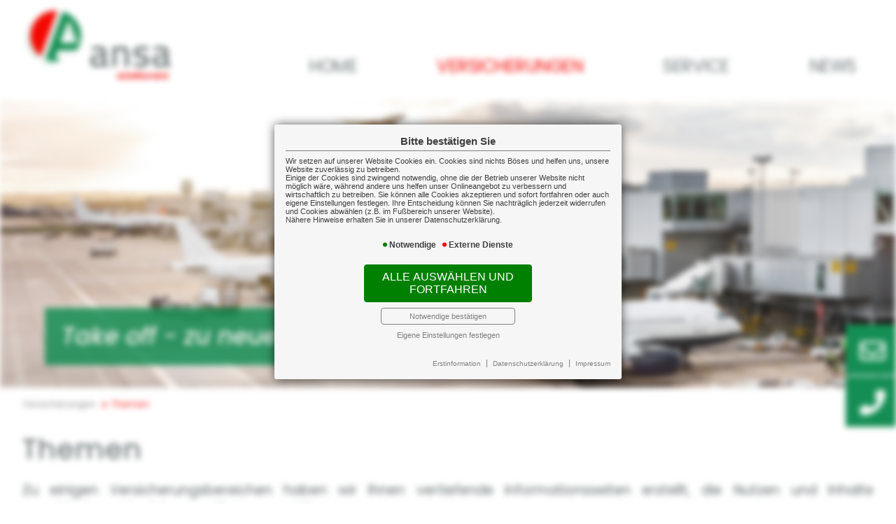

--- FILE ---
content_type: text/html; charset=utf-8
request_url: https://ansa-versicherungsmakler.de/themen
body_size: 54439
content:
<!DOCTYPE html> 
<html lang="de">
<head>
<base href="/">

<meta http-equiv="content-type" content="text/html; charset=utf-8">
<meta content='width=device-width, initial-scale=1.0' name='viewport' >
<meta name="format-detection" content="telephone=no">

	<meta name="Author" lang="de" content="www.versicherungsmarkt.de gmbh">
	<meta name="description" content="Stöbern Sie in unseren Versicherungsthemen ✅ navigieren Sie durch tiefergehende Informationen ➽ Zu allen Versicherungsthemen">
	<title>Überblick zu unseren Versicherungsthemen - Assekuranz Niedersachsen, Sachsen-Anhalt  Versicherungsmakler Gerhard Reiche e.K.</title>
	<meta property="og:title" content="Überblick zu unseren Versicherungsthemen - Assekuranz Niedersachsen, Sachsen-Anhalt  Versicherungsmakler Gerhard Reiche e.K.">
	<meta property="og:description" content="Stöbern Sie in unseren Versicherungsthemen ✅ navigieren Sie durch tiefergehende Informationen ➽ Zu allen Versicherungsthemen">
	<meta property="og:type" content="website">
	<meta property="og:url" content="https://ansa-versicherungsmakler.de/themen">
	<meta property="og:locality" content="Laatzen">
	<meta property="og:region" content="Laatzen">
	<meta property="og:country-name" content="Germany">
	<link rel="icon" href="gfx/favicon.png" type="image/png">
<meta property="og:image" content="https://ansa-versicherungsmakler.de/gfx/logo_fb.png">
<meta property="og:image:secure" content="https://ansa-versicherungsmakler.de/gfx/logo_fb.png">
<meta property="og:image:width" content="1200" >
<meta property="og:image:height" content="630" >
<script src="core/js/jquery-3.7.0.min.js"></script>
<script src="core/js/jquery.bxslider.js" defer></script><link href="core/css/jquery.bxslider.css" rel="stylesheet">
<script src="core/js/vmarkt_fixnav.js.php" defer></script>
<script src="core/js/jquery.touchSwipe.js" defer></script>
<link href="core/css/vmarkt_fadeIn.css" rel="stylesheet" media="print" onload="if(media!='all')media='all'"><script src="core/js/vmarkt_fadeIn.js" defer></script>
<script src="core/js/accordion.js" defer></script><link rel="stylesheet" type="text/css" href="core/css/accordion.css" media="print" onload="if(media!='all')media='all'">
<script src="core/js/email_decoder.js.php" defer></script>
<script src="core/js/vmarkt_smooth_scroll.js.php?content_split=themen&cont=themen" defer></script>
<script src="core/js/onpage_search.js" defer></script>
<script src="core/js/topnav.js" defer></script>
<link rel="stylesheet" type="text/css" href="core/css/cookie-box.css" id="coib_style" media="print" onload="if(media!='all')media='all'" ><script src="core/js/cookie-box.js" id="coib_script" defer></script><script src="core/js/safeiframe.js"></script>
<link rel="stylesheet" type="text/css" href="core/css/safeiframe.css" media="print" onload="if(media!='all')media='all'">
<link rel="stylesheet" href="scripts/css/fonts.css" media="print" onload="if(media!='all')media='all'">
<link href="core/css/font-awesome.css" rel="stylesheet" type="text/css" media="print" onload="if(media!='all')media='all'">
<link rel="stylesheet" type="text/css" href="core/css/normalize.css" media="print" onload="if(media!='all')media='all'">
<link href="core/css/hamburgers.min.css" rel="stylesheet" media="print" onload="if(media!='all')media='screen'">
<link rel="stylesheet" type="text/css" href="core/css/jvfw_base.css" media="all">
<link rel="stylesheet" type="text/css" href="core/css/print.css" media="print">
<link rel="stylesheet" type="text/css" href="scripts/css/custom.css?v=1731337406" media="all">
<script src="core/js/mobnav.js" defer></script>
<script>
$(document).ready(function() {
	$("body").attr('style', '');
});
</script></head>
<body style="display:none">
	<div id="cookie_opt_in_box_wrapper" class="modal" data-blur="1">
		<div id="cookie_opt_in_box" data-pos="center" data-animate="1" data-movable="1">
		<b id="mover">
		Bitte bestätigen Sie		</b>
		<div class="coib_body">
						<p>
				Wir setzen auf unserer Website Cookies ein. Cookies sind nichts Böses und helfen uns, unsere Website zuverlässig zu betreiben.<br>
	Einige der Cookies sind zwingend notwendig, ohne die der Betrieb unserer Website nicht möglich wäre, 
	während andere uns helfen unser Onlineangebot zu verbessern und wirtschaftlich zu betreiben. Sie können alle Cookies akzeptieren und sofort fortfahren
	oder auch eigene Einstellungen festlegen. Ihre Entscheidung können Sie nachträglich jederzeit widerrufen und Cookies 
	abwählen (z.B. im Fußbereich unserer Website).<br>Nähere Hinweise erhalten Sie in unserer Datenschutzerklärung.
				</p>
			<ul class="cookie_groups">
				<li class="checked" data-id="1">Notwendige</li><li class="unchecked" data-id="3">Externe Dienste</li>			</ul>
			<button id="cookie_opt_in_btn_accept" onclick="coib_accept_all(this)">Alle auswählen und fortfahren</button>
			<button id="cookie_opt_in_btn_basic" onclick="coib_accept_basic(this)">Notwendige bestätigen</button>
			<button id="cookie_opt_in_btn_manage" onclick='coib_settings(this)'>Eigene Einstellungen festlegen</button>
		</div>
		<ul class="legals">
			<li><a href="erstinformation?coib=noshow" rel="nofollow" target="_blank">Erstinformation</a></li>		
				<li><a href="datenschutz?coib=noshow" rel="nofollow" target="_blank">Datenschutzerkl&auml;rung</a></li>
				<li><a href="impressum?coib=noshow" rel="nofollow" target="_blank">Impressum</a></li>
	</ul>	</div>
	</div>
	
<div id="wrapper" class="versicherung themen" data-nav-type="allinone" data-mobnav-pos="">
	<div id="mob_wrapper" class="">
		<div id="mobnav" class=""><button id="mobnav_btn" class="hamburger hamburger--spin" type="button" onClick="toggle_mobnav()">
  <span class="hamburger-box">
    <span class="hamburger-inner"></span>
  </span>
</button>

<ul class="watpage_main_navi"><li class="hasSub"><a href="javascript:void(0)">Home</a><button type="button" class="toggle"></button><ul class=""><li class=""><a href="home" >Startseite</a></li><li class="hasSub"><a href="javascript:void(0)">Über uns</a><button type="button" class="toggle"></button><ul><li class=""><a href="aufgabe" >Unsere Aufgabe</a></li><li class=""><a href="kurzportrait" >Kurzportrait</a></li><li class=""><a href="taetigkeit" >Tätigkeit</a></li><li class=""><a href="partner" >Partner</a></li><li class=""><a href="mitgliedschaften" >Mitgliedschaften</a></li><li class=""><a href="nachhaltigkeit" >Nachhaltigkeit</a></li></ul></li><li class=""><a href="besondereanlaesse" >Besondere Anlässe</a></li><li class="hasSub"><a href="javascript:void(0)">Kontakt</a><button type="button" class="toggle"></button><ul><li class=""><a href="kontakt" >Kontaktformular</a></li><li class=""><a href="wegbeschreibung" >Wegbeschreibung</a></li><li class=""><a href="angebot" >Angebotsanforderung</a></li><li class=""><a href="umfrage" >Umfrage</a></li></ul></li><li class="hasSub"><a href="javascript:void(0)">Rechtliches</a><button type="button" class="toggle"></button><ul><li class=""><a href="impressum" >Impressum</a></li><li class=""><a href="erstinformation" >Erstinformation</a></li><li class=""><a href="datenschutz" >Datenschutz</a></li></ul></li></ul></li><li class="active hasSub"><a href="javascript:void(0)">Versicherungen</a><button type="button" class="toggle"></button><ul class=""><li class="hasSub"><a href="javascript:void(0)">Privat</a><button type="button" class="toggle"></button><ul><li class="hasSub"><a href="javascript:void(0)">Vorsorge</a><button type="button" class="toggle"></button><ul><li class=""><a href="bav" >Betriebliche Altersvorsorge</a></li><li class=""><a href="lv" >Lebensversicherung</a></li><li class=""><a href="rlv" >Risikolebensversicherung</a></li><li class=""><a href="rv" >Rentenversicherung</a></li><li class=""><a href="bu" >Berufsunfähigkeit</a></li><li class=""><a href="pv" >Pflegevorsorge</a></li><li class=""><a href="kindervorsorge" >Kindervorsorge</a></li><li class=""><a href="schwerekrankheit" >Schwere Krankheit</a></li></ul></li><li class="hasSub"><a href="javascript:void(0)">Sachversicherung</a><button type="button" class="toggle"></button><ul><li class=""><a href="haftpflicht" >Haftpflicht</a></li><li class=""><a href="unfall" >Unfall</a></li><li class=""><a href="hausrat" >Hausrat</a></li><li class=""><a href="wohngebaeude" >Wohngebäude</a></li><li class=""><a href="rechtsschutz" >Rechtsschutz</a></li><li class=""><a href="auto" >Auto</a></li><li class=""><a href="reise" >Reise</a></li><li class=""><a href="drohnen" >Drohnen</a></li><li class=""><a href="ebike" >E-Bike & Co</a></li></ul></li><li class="hasSub"><a href="javascript:void(0)">Gesundheit</a><button type="button" class="toggle"></button><ul><li class=""><a href="kv" >Krankenversicherung</a></li><li class=""><a href="zusatzversicherung" >Zusatzversicherung</a></li><li class=""><a href="pflegeversicherung" >Pflegeversicherung</a></li></ul></li></ul></li><li class="hasSub"><a href="javascript:void(0)">Gewerbe</a><button type="button" class="toggle"></button><ul><li class="hasSub"><a href="javascript:void(0)">Sachversicherung</a><button type="button" class="toggle"></button><ul><li class=""><a href="vermoegenswerte" >Ihre Vermögenswerte</a></li><li class=""><a href="betriebsgebaeude" >Betriebsgebäudeversicherung</a></li><li class=""><a href="geschaeftsinhalt" >Geschäftsinhaltsversicherung</a></li><li class=""><a href="maschinen" >Maschinenversicherung</a></li><li class=""><a href="elektronik" >Elektronikversicherung</a></li><li class=""><a href="fotovoltaik" >Fotovoltaikversicherung</a></li><li class=""><a href="transport" >Transportversicherung</a></li><li class=""><a href="glas" >Glasversicherung</a></li></ul></li><li class="hasSub"><a href="javascript:void(0)">Kostenversicherung</a><button type="button" class="toggle"></button><ul><li class=""><a href="kostenrisiken" >Kostenrisiken</a></li><li class=""><a href="betriebshaftpflicht" >Betriebshaftpflicht</a></li><li class=""><a href="betriebsunterbrechung" >Betriebsunterbrechung</a></li><li class=""><a href="cyberrisiken" >Cyberrisiken</a></li><li class=""><a href="betriebsschliessung" >Betriebsschließung</a></li><li class=""><a href="gewerberechtsschutz" >Rechtsschutz</a></li><li class=""><a href="forderungsausfall" >Forderungsausfall</a></li><li class=""><a href="buergschaft" >Bürgschaft</a></li></ul></li><li class="hasSub"><a href="javascript:void(0)">Vorsorge</a><button type="button" class="toggle"></button><ul><li class=""><a href="versorgung" >Versorgung</a></li><li class=""><a href="bav2" >Betriebliche Altersvorsorge</a></li><li class=""><a href="keymen" >Keyman-Absicherung</a></li><li class=""><a href="bkv" >Betriebliche Krankenversicherung</a></li><li class=""><a href="gruppenunfall" >Gruppenunfallversicherung</a></li></ul></li><li class="hasSub"><a href="javascript:void(0)">Manager</a><button type="button" class="toggle"></button><ul><li class=""><a href="absicherung" >Absicherung</a></li><li class=""><a href="do" >D&O</a></li></ul></li><li class="hasSub"><a href="javascript:void(0)">Kraftfahrzeuge</a><button type="button" class="toggle"></button><ul><li class=""><a href="kfzversicherung" >Kraftfahrzeugversicherung</a></li><li class=""><a href="kfzflotten" >KFZ-Flotten</a></li></ul></li></ul></li><li class="active"><a href="themen" >Themen</a></li></ul></li><li class="hasSub"><a href="javascript:void(0)">Service</a><button type="button" class="toggle"></button><ul class=""><li class="hasSub"><a href="javascript:void(0)">Schadenmanagement</a><button type="button" class="toggle"></button><ul><li class=""><a href="wir_kuemmern_uns" >Wir kümmern uns!</a></li><li class=""><a href="https://landingpage.vema-eg.de/index.php?m=M2NjYnw%3D&p=schaden" target="_blank">Schadenmeldung</a></li><li class=""><a href="schadenumfrage" >Schadenumfrage</a></li></ul></li><li class="hasSub"><a href="javascript:void(0)">Rechner</a><button type="button" class="toggle"></button><ul><li class=""><a href="rentenrechner" >Altersrentenrechner</a></li><li class=""><a href="rentenbedarf" >Rentenbedarfsrechner</a></li><li class=""><a href="anlagerechner" >Ansparrechner</a></li><li class=""><a href="renditerechner" >Renditerechner</a></li><li class=""><a href="zinsrechner" >Zinsrechner</a></li></ul></li><li class=""><a href="app" >Service-App</a></li><li class=""><a href="partner2" >Partner</a></li><li class=""><a href="expertenhilfe" >Expertenhilfe</a></li><li class=""><a href="servicevereinbarung" >Servicevereinbarung</a></li></ul></li><li class="hasSub"><a href="javascript:void(0)">News</a><button type="button" class="toggle"></button><ul class=""><li class=""><a href="news" >News</a></li><li class=""><a href="news-archiv" >News-Archiv</a></li></ul></li></ul></div>
	</div>
	
	<div id="content_wrapper" onclick="return true" class="">
		<div id="header_wrapper" class="">
			<header id="header" class="">
				<div id="logo">
	<a href="home"><img src="gfx/logo.png" alt="Logo Assekuranz Niedersachsen, Sachsen-Anhalt  Versicherungsmakler Gerhard Reiche e.K."></a>
</div>
<div id="topright">
	<a href="kontakt"><i class="far fa-envelope"></i></a>
	<a href="tel:+495102675157" data-show-on-hover="+49 5102 675157" data-show-on-hover-pos="left"><i class="fas fa-phone-alt"></i></a>
		<a href="https://www.facebook.com/versicherungsmarkt.de" target="_blank"><i class="fab fa-facebook-f"></i></a>
	</div>
<nav id="topnav" class="watpage_main_navi"><ul><li class="hasSub"><a href="javascript:void(0)">Home</a><ul class=""><li class=""><a href="home" >Startseite</a></li><li class="hasSub"><a href="javascript:void(0)">Über uns</a><ul><li class=""><a href="aufgabe" >Unsere Aufgabe</a></li><li class=""><a href="kurzportrait" >Kurzportrait</a></li><li class=""><a href="taetigkeit" >Tätigkeit</a></li><li class=""><a href="partner" >Partner</a></li><li class=""><a href="mitgliedschaften" >Mitgliedschaften</a></li><li class=""><a href="nachhaltigkeit" >Nachhaltigkeit</a></li></ul></li><li class=""><a href="besondereanlaesse" >Besondere Anlässe</a></li><li class="hasSub"><a href="javascript:void(0)">Kontakt</a><ul><li class=""><a href="kontakt" >Kontaktformular</a></li><li class=""><a href="wegbeschreibung" >Wegbeschreibung</a></li><li class=""><a href="angebot" >Angebotsanforderung</a></li><li class=""><a href="umfrage" >Umfrage</a></li></ul></li><li class="hasSub"><a href="javascript:void(0)">Rechtliches</a><ul><li class=""><a href="impressum" >Impressum</a></li><li class=""><a href="erstinformation" >Erstinformation</a></li><li class=""><a href="datenschutz" >Datenschutz</a></li></ul></li></ul></li><li class="active hasSub"><a href="javascript:void(0)">Versicherungen</a><ul class=""><li class="hasSub"><a href="javascript:void(0)">Privat</a><ul><li class="hasSub"><a href="javascript:void(0)">Vorsorge</a><ul><li class=""><a href="bav" >Betriebliche Altersvorsorge</a></li><li class=""><a href="lv" >Lebensversicherung</a></li><li class=""><a href="rlv" >Risikolebensversicherung</a></li><li class=""><a href="rv" >Rentenversicherung</a></li><li class=""><a href="bu" >Berufsunfähigkeit</a></li><li class=""><a href="pv" >Pflegevorsorge</a></li><li class=""><a href="kindervorsorge" >Kindervorsorge</a></li><li class=""><a href="schwerekrankheit" >Schwere Krankheit</a></li></ul></li><li class="hasSub"><a href="javascript:void(0)">Sachversicherung</a><ul><li class=""><a href="haftpflicht" >Haftpflicht</a></li><li class=""><a href="unfall" >Unfall</a></li><li class=""><a href="hausrat" >Hausrat</a></li><li class=""><a href="wohngebaeude" >Wohngebäude</a></li><li class=""><a href="rechtsschutz" >Rechtsschutz</a></li><li class=""><a href="auto" >Auto</a></li><li class=""><a href="reise" >Reise</a></li><li class=""><a href="drohnen" >Drohnen</a></li><li class=""><a href="ebike" >E-Bike & Co</a></li></ul></li><li class="hasSub"><a href="javascript:void(0)">Gesundheit</a><ul><li class=""><a href="kv" >Krankenversicherung</a></li><li class=""><a href="zusatzversicherung" >Zusatzversicherung</a></li><li class=""><a href="pflegeversicherung" >Pflegeversicherung</a></li></ul></li></ul></li><li class="hasSub"><a href="javascript:void(0)">Gewerbe</a><ul><li class="hasSub"><a href="javascript:void(0)">Sachversicherung</a><ul><li class=""><a href="vermoegenswerte" >Ihre Vermögenswerte</a></li><li class=""><a href="betriebsgebaeude" >Betriebsgebäudeversicherung</a></li><li class=""><a href="geschaeftsinhalt" >Geschäftsinhaltsversicherung</a></li><li class=""><a href="maschinen" >Maschinenversicherung</a></li><li class=""><a href="elektronik" >Elektronikversicherung</a></li><li class=""><a href="fotovoltaik" >Fotovoltaikversicherung</a></li><li class=""><a href="transport" >Transportversicherung</a></li><li class=""><a href="glas" >Glasversicherung</a></li></ul></li><li class="hasSub"><a href="javascript:void(0)">Kostenversicherung</a><ul><li class=""><a href="kostenrisiken" >Kostenrisiken</a></li><li class=""><a href="betriebshaftpflicht" >Betriebshaftpflicht</a></li><li class=""><a href="betriebsunterbrechung" >Betriebsunterbrechung</a></li><li class=""><a href="cyberrisiken" >Cyberrisiken</a></li><li class=""><a href="betriebsschliessung" >Betriebsschließung</a></li><li class=""><a href="gewerberechtsschutz" >Rechtsschutz</a></li><li class=""><a href="forderungsausfall" >Forderungsausfall</a></li><li class=""><a href="buergschaft" >Bürgschaft</a></li></ul></li><li class="hasSub"><a href="javascript:void(0)">Vorsorge</a><ul><li class=""><a href="versorgung" >Versorgung</a></li><li class=""><a href="bav2" >Betriebliche Altersvorsorge</a></li><li class=""><a href="keymen" >Keyman-Absicherung</a></li><li class=""><a href="bkv" >Betriebliche Krankenversicherung</a></li><li class=""><a href="gruppenunfall" >Gruppenunfallversicherung</a></li></ul></li><li class="hasSub"><a href="javascript:void(0)">Manager</a><ul><li class=""><a href="absicherung" >Absicherung</a></li><li class=""><a href="do" >D&O</a></li></ul></li><li class="hasSub"><a href="javascript:void(0)">Kraftfahrzeuge</a><ul><li class=""><a href="kfzversicherung" >Kraftfahrzeugversicherung</a></li><li class=""><a href="kfzflotten" >KFZ-Flotten</a></li></ul></li></ul></li><li class="active"><a href="themen" >Themen</a></li></ul></li><li class="hasSub"><a href="javascript:void(0)">Service</a><ul class=""><li class="hasSub"><a href="javascript:void(0)">Schadenmanagement</a><ul><li class=""><a href="wir_kuemmern_uns" >Wir kümmern uns!</a></li><li class=""><a href="https://landingpage.vema-eg.de/index.php?m=M2NjYnw%3D&p=schaden" target="_blank">Schadenmeldung</a></li><li class=""><a href="schadenumfrage" >Schadenumfrage</a></li></ul></li><li class="hasSub"><a href="javascript:void(0)">Rechner</a><ul><li class=""><a href="rentenrechner" >Altersrentenrechner</a></li><li class=""><a href="rentenbedarf" >Rentenbedarfsrechner</a></li><li class=""><a href="anlagerechner" >Ansparrechner</a></li><li class=""><a href="renditerechner" >Renditerechner</a></li><li class=""><a href="zinsrechner" >Zinsrechner</a></li></ul></li><li class=""><a href="app" >Service-App</a></li><li class=""><a href="partner2" >Partner</a></li><li class=""><a href="expertenhilfe" >Expertenhilfe</a></li><li class=""><a href="servicevereinbarung" >Servicevereinbarung</a></li></ul></li><li class="hasSub"><a href="javascript:void(0)">News</a><ul class=""><li class=""><a href="news" >News</a></li><li class=""><a href="news-archiv" >News-Archiv</a></li></ul></li></ul></nav>			</header>
		</div>
		<div id="topslide">
	<div class="bxslider" 
		data-mode="horizontal"
		data-speed="1500"
		data-pause="8500"
		data-easing="ease-in-out"
		data-bgSize="cover"
		data-controls="true"
		data-autoControls="false"
		data-beforechange="playvideo"
		data-pager="true"
		data-auto="true">
		<div class="slide" style="background-image: url('gfx/slider/topslide/01.jpg');">
			<div class="text_wrapper">
				<b>Take off - zu neuen Zielen</b>
			</div>
		</div>
		<div class="slide" style="background-image: url('gfx/slider/topslide/video_background.jpg');">
			<video controls preload="auto" muted>
				<source src="gfx/aircraft.mp4" type="video/mp4">
			</video>
		</div>
		<div class="slide" style="background-image: url('gfx/slider/topslide/02.jpg');">
			<div class="text_wrapper">
				<span>Risiko-Analyse</span>
				<span>Maßgeschneiderte</span>
				<span>Alternativlösung</span>
				<b>Wenn es um das Ganze geht</b>
			</div>
		</div>
	</div>
</div>

<script>
function playvideo(slide,b,c) {
	if($(slide).is('video')){
		$(slide).get(0).play();
	}
	if($(slide).find('video').length>0){
		// $(slide).find("video").get(0).play();
		setTimeout(function(){
			$(slide).find("video").get(0).play();
			// $(".video")[0].play(); // note the [0] to access the native element
		}, 1*1000); // 10 seconds = 10000 ms
	}
}
</script>

<!-- Widget im header -->
<div class="kuwi">
	<div><a href="mailto:info[at]ansa-versicherungsmakler.de"><i class="far fa-envelope"></i>Email</a></div>
	<div><a href="tel:+495102675157"><i class="fas fa-phone-alt"></i>Telefon</a></div>
</div>
		<main class=" watpage_main_content">
						<div id="content">
								<div id="breadcrumb"><a class="" href="versicherung" rel="nofollow">Versicherungen</a><a class="active" href="themen">Themen</a><script type="application/ld+json">{"@context":"https:\/\/schema.org","@type":"BreadcrumbList","itemListElement":[{"@type":"ListItem","position":1,"name":"Versicherungen","item":"https:\/\/ansa-versicherungsmakler.de"},{"@type":"ListItem","position":2,"name":"Themen","item":"https:\/\/ansa-versicherungsmakler.de\/themen"}]}</script></div>				<div class="content_by_vmarkt">		<script class="vmarkt_load_scripts_js">
			var head = document.getElementsByTagName("head");
			if(head.length>0) {
				head = head[0];
				
									var script = document.createElement('script');
					script.type = 'text/javascript';
					script.async = false;
					script.defer = true;
					/*script.onload = function() {
						callFunctionFromScript();
					}*/
					script.src = 'https://content.versicherungsmarkt.de/_scripts/load_jquery.js';
					head.appendChild(script);
					// head.insertBefore(script, head.firstChild);
										var script = document.createElement('script');
					script.type = 'text/javascript';
					script.async = false;
					script.defer = true;
					/*script.onload = function() {
						callFunctionFromScript();
					}*/
					script.src = 'https://content.versicherungsmarkt.de/_scripts/email_decode.js';
					head.appendChild(script);
					// head.insertBefore(script, head.firstChild);
								}
		</script>
		<h1>Themen</h1>

<p>
Zu einigen Versicherungsbereichen haben wir Ihnen vertiefende Informationsseiten erstellt, die Nutzen und Inhalte verschiedener Versicherungsl&ouml;sungen erkl&auml;ren.
</p>

<div class="onpagesearch onpage_search_wrapper">
	<script>
		$(document).ready(function() {
			if(typeof(window['onpage_search'])=="function") {
				$(".onpage_search_wrapper").append('<div class="results"></div><div class="input_wrapper"><label class="sr-only" for="inp_themen_suche">Suche</label><input type="search" value="" class="onpage_search" placeholder="Suche..." id="inp_themen_suche"></div>');
				$(".onpage_search_wrapper .input_wrapper input[type=search]").on("keyup", function() {
					onpage_search(this.value, $(this).closest(".onpagesearch").next(), "article");
				});
			}
		});
	</script>
</div>
<div><article class="accordion Newsletter"><h1 class="headline">Newsletter</h1><div class="accordioncontent"><ul class="linklist"><li><a href="https://landingpage.vema-eg.de/M2NjYnw%3D/newsletter" target="_blank">Panorama</a><br><div>Wir informieren Sie in unserem Newsletter im monatlichen Wechsel &uuml;ber Privat- und Gewerbethemen. Bleiben Sie auf dem Laufenden!</div></li></ul></div></article><article class="accordion Ausgewählte Produkte"><h1 class="headline">Ausgew&auml;hlte Produkte</h1><div class="accordioncontent"><ul class="linklist"><li><a href="https://landingpage.vema-eg.de/M2NjYnw%3D/hk-phv" target="_blank">Die Haftpflichtkasse - Privathaftpflicht</a><br><div>Hier finden Sie alle wichtigen Informationen und Druckst&uuml;cke zur privaten Haftpflichtversicherung der Haftpflichtkasse.</div></li><li><a href="https://landingpage.vema-eg.de/M2NjYnw%3D/mv-pv" target="_blank">M&uuml;nchener Verein - Pflegetagegeld</a><br><div>Hier finden Sie alle wichtigen Informationen und Druckst&uuml;cke zur Pflegetagegeldversicherung des M&uuml;nchener Vereins.</div></li><li><a href="https://landingpage.vema-eg.de/M2NjYnw%3D/vwb-km" target="_blank">VolkswohlBund - Rentenversicherung Klassik Modern</a><br><div>Hier finden Sie alle wichtigen Informationen und Druckst&uuml;cke zur Rentenversicherung Klassik Modern von VolkswohlBund.</div></li><li><a href="https://landingpage.vema-eg.de/M2NjYnw%3D/barmenia-pferdeop" target="_blank">Barmenia - TierOP f&uuml;r Pferde</a><br><div>Hier finden Sie alle wichtigen Informationen und Druckst&uuml;cke zur TierOP f&uuml;r Pferde der Barmenia.</div></li><li><a href="https://landingpage.vema-eg.de/M2NjYnw%3D/dela-sterbegeld" target="_blank">DELA Sterbegeldversicherung</a><br><div>Die DELA Sterbegeldversicherung ist der beste Schutz, um die Liebsten vor unerwartet hohen Bestattungskosten zu sch&uuml;tzen und um ein selbstbestimmtes und sorgenfreies Leben zu leben &ndash; egal was passiert.</div></li><li><a href="https://landingpage.vema-eg.de/M2NjYnw%3D/dela-risikoleben" target="_blank">DELA Risikoleben</a><br><div>Ob eine Finanzierung f&uuml;r eine gr&ouml;&szlig;ere Anschaffung oder mehr finanzielle Sicherheit, die DELA Risikolebensversicherung sichert Deine Liebsten bzw. die Person, die Du beg&uuml;nstigt hast, im Ernstfall finanziell ab. So sch&uuml;tzt die DELA Hinterbliebene vor finanziellen Schwierigkeiten und Zukunfts&auml;ngsten ab.</div></li><li><a href="https://landingpage.vema-eg.de/M2NjYnw%3D/barmenia-zahn" target="_blank">Barmenia - Zahnversicherung</a><br><div>Hier finden Sie alle wichtigen Informationen und Druckst&uuml;cke zur Zahnversicherung der Barmenia Versicherungen.</div></li><li><a href="https://landingpage.vema-eg.de/M2NjYnw%3D/bar-rad-ebike" target="_blank">Barmenia - Fahrrad/E-Bike-Versicherung</a><br><div>Hier finden Sie alle wichtigen Informationen und Druckst&uuml;cke zur  Fahrrad/E-Bike-Versicherung der Barmenia Versicherungen.</div></li><li><a href="https://landingpage.vema-eg.de/M2NjYnw%3D/bar-tierkv" target="_blank">Barmenia - Tier-Krankenversicherung</a><br><div>Hier finden Sie alle wichtigen Informationen und Druckst&uuml;cke zur Tier-Krankenversicherung der Barmenia Versicherungen.</div></li><li><a href="https://landingpage.vema-eg.de/M2NjYnw%3D/cyberversicherung_markel" target="_blank">Markel - Cyberversicherung</a><br><div>Hier finden Sie alle wichtigen Informationen und Druckst&uuml;cke zur Cyberversicherung der Markel.</div></li><li><a href="https://landingpage.vema-eg.de/M2NjYnw%3D/privatrechtsschutz-arag" target="_blank">ARAG - Privatrechtsschutz</a><br><div>Hier finden Sie alle wichtigen Informationen und Druckst&uuml;cke zur Privatrechtsschutzversicherung der ARAG.</div></li><li><a href="https://landingpage.vema-eg.de/M2NjYnw%3D/allianz-pfp" target="_blank">Allianz - PrivateFinancePolice </a><br><div>Hier finden Sie alle wichtigen Informationen und Druckst&uuml;cke zur PrivateFinancePolice der Allianz.</div></li><li><a href="https://landingpage.vema-eg.de/M2NjYnw%3D/efh-domcura" target="_blank">Domcura - EFH</a><br><div>Finden Sie hier alle Informationen zum Einfamilienhauskonzept (EFH) der Domcura.</div></li><li><a href="https://landingpage.vema-eg.de/M2NjYnw%3D/sv-gewerbeschutz" target="_blank">SV GewerbeSchutz</a><br><div>Hier finden Sie alle wichtigen Informationen zum SV GewerbeSchutz.</div></li><li><a href="https://landingpage.vema-eg.de/M2NjYnw%3D/unfall-baloise" target="_blank">Baloise - Unfallversicherung</a><br><div>Hier finden Sie alle wichtigen Informationen und Druckst&uuml;cke zur Unfallversicherung der Baloise.</div></li><li><a href="https://landingpage.vema-eg.de/M2NjYnw%3D/mep-bayerische" target="_blank">die Bayerische - Meine-eine-Police</a><br><div>Hier finden Sie alle wichtigen Informationen und Druckst&uuml;cke zur Meine-eine-Police der Bayerischen.</div></li><li><a href="https://landingpage.vema-eg.de/M2NjYnw%3D/flexibler-ruhestand-canadalife" target="_blank">Canada Life - Flexibler Kapitalplan f&uuml;r den Ruhestand</a><br><div>Erfahren Sie hier, wie Sie mit dem flexiblen Kapitalplan der Canada Life Ihren Lebensstandard im Ruhestand aufrechterhalten k&ouml;nnen.</div></li><li><a href="https://landingpage.vema-eg.de/M2NjYnw%3D/reise-wuerzburger" target="_blank">W&uuml;rzburger - Reiseversicherung</a><br><div>Hier finden Sie alle wichtigen Informationen und Druckst&uuml;cke zur Reiseversicherung der W&uuml;rzburger.</div></li><li><a href="https://landingpage.vema-eg.de/M2NjYnw%3D/riester-wwk" target="_blank">WWK - Riesterrente</a><br><div>Hier finden Sie alle wichtigen Informationen und Druckst&uuml;cke zur Premium F&ouml;rderRente protect der WWK.</div></li><li><a href="https://landingpage.vema-eg.de/M2NjYnw%3D/photovoltaik-oberoesterreichische" target="_blank">Ober&ouml;sterreichische - Photovoltaik</a><br><div>Hier finden Sie alle Informationen zur Photovoltaikversicherung der Ober&ouml;sterreichischen.</div></li><li><a href="https://landingpage.vema-eg.de/M2NjYnw%3D/fahrrad-ammerlaender" target="_blank">Ammerl&auml;nder Fahrradversicherung</a><br><div>Hier finden Sie alle wichtigen Informationen zur Fahrradversicherung der Ammerl&auml;nder.</div></li><li><a href="https://landingpage.vema-eg.de/M2NjYnw%3D/unfallversicherung-bayerische" target="_blank">die Bayerische - Unfallversicherung</a><br><div>Hier finden Sie alle wichtigen Informationen und Druckst&uuml;cke zur Unfallversicherung der Bayerischen.</div></li><li><a href="https://landingpage.vema-eg.de/M2NjYnw%3D/hausratversicherung-mvk" target="_blank">MVK Hausratversicherung</a><br><div>Hier finden Sie alle wichtigen Informationen zur Hausratversicherung der MVK Versicherung.</div></li><li><a href="https://landingpage.vema-eg.de/M2NjYnw%3D/krankheitsschutzbrief-zurich" target="_blank">Zurich - Krankheitsschutzbrief</a><br><div>Hier finden Sie alle wichtigen Informationen und Druckst&uuml;cke zum Krankheitsschutzbrief der Zurich.</div></li><li><a href="https://landingpage.vema-eg.de/M2NjYnw%3D/zahnzusatz-versicherungskammer" target="_blank">Versicherungskammer - Zahnzusatz</a><br><div>Hier finden Sie alle wichtigen Informationen und Druckst&uuml;cke zur Zahnzusatzversicherung der Versicherungskammer.</div></li></ul></div></article><article class="accordion Anlass"><h1 class="headline">Anlass</h1><div class="accordioncontent"><ul class="linklist"><li><a href="https://landingpage.vema-eg.de/M2NjYnw%3D/kurzcheckprivat" target="_blank">Kurz-Check Privat</a><br><div>Hier k&ouml;nnen Sie uns schnell und unkompliziert alle &Auml;nderungen und Anpassungsw&uuml;nsche zu Ihren privaten Versicherungen mitteilen.</div></li><li><a href="https://landingpage.vema-eg.de/M2NjYnw%3D/kurzcheckgewerbe" target="_blank">Kurz-Check Gewerbe</a><br><div>Hier k&ouml;nnen Sie uns schnell und unkompliziert alle &Auml;nderungen und Anpassungsw&uuml;nsche zu Ihren gewerblichen Versicherungen mitteilen.</div></li><li><a href="https://landingpage.vema-eg.de/M2NjYnw%3D/nachwuchs" target="_blank">Geburt / Nachwuchs</a><br><div>Sorgen Sie vor und sichern Sie sich und Ihr Kind ausreichend ab.</div></li><li><a href="https://landingpage.vema-eg.de/M2NjYnw%3D/selbstaendigkeit" target="_blank">Selbst&auml;ndigkeit - Firmengr&uuml;ndung</a><br><div>Mit Start in die Selbst&auml;ndigkeit gibt es viele Entscheidungen, die Sie zum Schutze Ihres Unternehmens, Ihrer Mitarbeiter und zum eigenen Schutze treffen sollten.</div></li><li><a href="https://landingpage.vema-eg.de/M2NjYnw%3D/heirat" target="_blank">Heirat</a><br><div>Mit einer Hochzeit ergibt sich unter Umst&auml;nden auch &Auml;nderungsbedarf beim Versicherungsschutz.</div></li><li><a href="https://landingpage.vema-eg.de/M2NjYnw%3D/reise" target="_blank">Reise</a><br><div>Auch auf einer Reise kann viel passieren. Wir zeigen Ihnen, wie Sie sich gegen diese Gefahren absichern k&ouml;nnen.</div></li><li><a href="https://landingpage.vema-eg.de/M2NjYnw%3D/hausbau" target="_blank">Hausbau </a><br><div>Auf jeder Baustelle lauern Gefahren (z. B. Baugruben, ungesichertes Baumaterial, etc.). Als Bauherr tragen Sie die Verantwortung, wenn durch eine dieser Gefahren Dritte zu Schaden kommen.</div></li><li><a href="https://landingpage.vema-eg.de/M2NjYnw%3D/kurzcheckaerzte" target="_blank">Kurz-Check &Auml;rzte</a><br><div>Hier k&ouml;nnen Sie uns schnell und unkompliziert alle &Auml;nderungen und Anpassungsw&uuml;nsche mitteilen.</div></li><li><a href="https://landingpage.vema-eg.de/M2NjYnw%3D/schaden" target="_blank">Schaden</a><br><div>Im Schaden- oder Leistungsfall kommt es oftmals auch auf schnelle Unterst&uuml;tzung und Verl&auml;sslichkeit an.
Da ist es besonders wichtig, dass s&auml;mtliche relevante Daten im Fall der F&auml;lle direkt an uns gesendet werden k&ouml;nnen und Sie alle wichtigen Informationen erhalten.</div></li><li><a href="https://landingpage.vema-eg.de/M2NjYnw%3D/scheidung" target="_blank">Scheidung</a><br><div>Verl&auml;uft eine Trennung einvernehmlich, lassen sich die nun anstehenden Dinge meist einfach und zu aller Zufriedenheit l&ouml;sen. Bei einer Trennung im Streit ist dies nicht mehr m&ouml;glich. Die folgenden Informationen sollen Ihnen in dieser schwierigen Situation als kleine Orientierungshilfe dienen.</div></li><li><a href="https://landingpage.vema-eg.de/M2NjYnw%3D/versicherungsmakler" target="_blank">Versicherungsmakler</a><br><div>Was macht ein Versicherungsmakler und welche Vorteile ergeben sich durch eine Zusammenarbeit mit einem Makler? Hier finden Sie Antworten auf diese Fragen.</div></li><li><a href="https://landingpage.vema-eg.de/M2NjYnw%3D/camping" target="_blank">Camping</a><br><div>Schutz f&uuml;r Mobil- und Dauercamper</div></li><li><a href="https://landingpage.vema-eg.de/M2NjYnw%3D/homeoffice" target="_blank">Homeoffice</a><br><div>War das Arbeiten von Zuhause f&uuml;r viele Arbeitnehmer bislang als Ausnahmeregelung vorgesehen, ist der Heimarbeitsplatz mittlerweile in vielen Betrieben nicht mehr wegzudenken.

Grund genug also sich mit der Frage des Versicherungsschutzes zu besch&auml;ftigen.</div></li></ul></div></article><article class="accordion Zielgruppe"><h1 class="headline">Zielgruppe</h1><div class="accordioncontent"><ul class="linklist"><li><a href="https://landingpage.vema-eg.de/M2NjYnw%3D/freiberufler" target="_blank">Freiberufler</a><br><div>Als Freiberufler gibt es viele Ma&szlig;nahmen, die Sie zum Schutze Ihrer Person, Ihres Unternehmens und Ihrer Mitarbeiter treffen sollten.</div></li><li><a href="https://landingpage.vema-eg.de/M2NjYnw%3D/bau" target="_blank">Baugewerbe</a><br><div>Gerade im Baugewerbe gibt es viele verschiedene Haftungsrisiken, die Sie zum Schutze Ihres gesamten Unternehmens kennen und entsprechend absichern sollten.</div></li><li><a href="https://landingpage.vema-eg.de/M2NjYnw%3D/beamte" target="_blank">Beamte</a><br><div>Beamte genie&szlig;en eine Art Sonderstatus in der Gesellschaft. Dies gilt u.a. auch im Hinblick auf den Versorgungsbedarf. Doch auch hier existieren individuell passende L&ouml;sungen der verschiedenen Versicherungsgesellschaften</div></li><li><a href="https://landingpage.vema-eg.de/M2NjYnw%3D/verein" target="_blank">Verein</a><br><div>Bei allem Einsatz f&uuml;r die Sache sollten Vereine &uuml;ber die eigene Absicherung nachdenken, bevor etwas passiert ist. Wir m&ouml;chten auf den folgenden Seiten gerne &uuml;ber Risiken, den beinahe zwingend notwendigen Schutz und empfehlenswerte Erg&auml;nzungen informieren.</div></li><li><a href="https://landingpage.vema-eg.de/M2NjYnw%3D/berufsstarter" target="_blank">Berufsstarter</a><br><div>Der Eintritt ins Berufsleben stellt den Beginn eines neuen, markanten Lebensabschnitts dar. Selbstverst&auml;ndlich ist in Ihrer Situation nicht jede Versicherung wirklich notwendig oder sinnvoll. Wir m&ouml;chten daher die wichtigsten kurz ansprechen.</div></li><li><a href="https://landingpage.vema-eg.de/M2NjYnw%3D/duo" target="_blank">D&amp;O</a><br><div>Die D&amp;O sichert Mitglieder der gesch&auml;ftsf&uuml;hrenden Organe gegen die Folgen von betrieblichen Fehlentscheidungen ab.</div></li><li><a href="https://landingpage.vema-eg.de/M2NjYnw%3D/vermieter" target="_blank">Vermieter</a><br><div>Als Vermieter k&ouml;nnen verschiedene Risiken auf Sie zukommen. Wir m&ouml;chten Ihnen auf dieser Landingpage daher gerne zeigen, wie Sie sich absichern k&ouml;nnen.</div></li><li><a href="https://landingpage.vema-eg.de/M2NjYnw%3D/landwirtschaft" target="_blank">Landwirtschaft</a><br><div>Kaum eine Branche ist so facettenreich, wie die Landwirtschaft. Bedingt durch die Entwicklungen der vergangenen Jahre, driften in der Landwirtschaft Ist- und Sollsituation beim Versicherungsschutz oftmals dramatisch auseinander.</div></li><li><a href="https://landingpage.vema-eg.de/M2NjYnw%3D/hausverwalter" target="_blank">Hausverwalter</a><br><div>Finden Sie hier alle Informationen zu wichtigen Versicherungen f&uuml;r Hausverwalter.</div></li><li><a href="https://landingpage.vema-eg.de/M2NjYnw%3D/wohngemeinschaften" target="_blank">Wohngemeinschaften </a><br><div>Erfahren Sie hier, welche Versicherungen notwendig sind, wenn Sie in eine Wohngemeinschaft ziehen.</div></li></ul></div></article><article class="accordion Private Sachversicherung"><h1 class="headline">Private Sachversicherung</h1><div class="accordioncontent"><ul class="linklist"><li><a href="https://landingpage.vema-eg.de/M2NjYnw%3D/wohngebaeude-aktion" target="_blank">Wohngeb&auml;ude Check </a><br><div>&Uuml;berpr&uuml;fen Sie die Aktualit&auml;t Ihrer Wohngeb&auml;udeversicherung!</div></li><li><a href="https://landingpage.vema-eg.de/M2NjYnw%3D/photovoltaik" target="_blank">Photovoltaik</a><br><div>Sichern Sie Ihre Photovoltaikanlage gegen Bedienungsfehler, Naturgefahren und Diebstahl ab.</div></li><li><a href="https://landingpage.vema-eg.de/M2NjYnw%3D/drohnen" target="_blank">Drohnen</a><br><div>&Uuml;ber beh&ouml;rdliche Regelungen und Auflagen oder gar m&ouml;gliche Versicherungsprobleme denken die wenigsten nach, wenn sie ihre Drohne zum ersten Mal abheben lassen. Das &auml;ndert sich sp&auml;testens dann, wenn das Flugger&auml;t auf ein Nachbarsauto f&auml;llt oder in einem Maisfeld abst&uuml;rzt und nicht mehr auffindbar ist.</div></li><li><a href="https://landingpage.vema-eg.de/M2NjYnw%3D/ebike" target="_blank">E-Bike</a><br><div>Der Trend zu E-Bikes, Pedelecs und teuren Fahrr&auml;dern ist kaum zu bremsen. 
&Uuml;ber eventuell n&ouml;tig werdenden Versicherungsschutz machen sich viele erst nach dem Kauf Gedanken. Hier finden Sie alle notwendigen Informationen zur Absicherung Ihres &quot;Drahtesels&quot;.</div></li><li><a href="https://landingpage.vema-eg.de/M2NjYnw%3D/tierhalterhaftpflicht" target="_blank">Tierhalterhaftpflicht</a><br><div>Jeder Tierhalter kann auf Schadenersatz in Anspruch genommen werden, sobald sein Tier einen Dritten sch&auml;digt. Das gilt selbst dann, wenn ihn kein Verschulden trifft (&sect; 833 BGB)! Gerade bei Personensch&auml;den k&ouml;nnen extreme Kosten auf den Tierhalter zukommen. Aber auch Sachsch&auml;den k&ouml;nnen schnell die eigenen finanziellen M&ouml;glichkeiten &uuml;bersteigen!</div></li><li><a href="https://landingpage.vema-eg.de/M2NjYnw%3D/tierkranken" target="_blank">Tierkrankenversicherung</a><br><div>Haustiere sind Familienmitglieder! Jeder, der ein Haustier hat, wird das best&auml;tigen k&ouml;nnen. Und wie Familienmitglieder bringt man auch seine Tiere zum Arzt, wenn ihnen etwas fehlt. Die f&uuml;r die Behandlung entstehenden Kosten haben es oft in sich und sind zudem meist nicht eingeplant. Eine Tierkrankenversicherung hilft dabei, die Tierliebe und den eigenen Geldbeutel in harmonischeren Einklang zu bringen.</div></li><li><a href="https://landingpage.vema-eg.de/M2NjYnw%3D/hausundgrundbesitzer" target="_blank">Haus- und Grundbesitzerhaftpflicht</a><br><div>Der Haus- und Grundbesitzer haftet f&uuml;r Sch&auml;den, die im Zusammenhang mit der fehlerhaften Errichtung oder mangelhaften Unterhaltung einer Immobilie stehen. 

Die Absicherung durch eine Haus- und Grundbesitzerhaftpflichtversicherung ist sinnvoll f&uuml;r alle Eigent&uuml;mer von Wohnungen und H&auml;usern.</div></li><li><a href="https://landingpage.vema-eg.de/M2NjYnw%3D/bauherrenhaftpflicht" target="_blank">Bauherrenhaftpflicht</a><br><div>Als Bauherr tragen Sie die Verantwortung, wenn auf Ihrer Baustelle Dritte zu Schaden kommen. Auch wenn Sie eine Firma mit der Bauausf&uuml;hrung beauftragt haben. Tritt dieser Fall ein, haften Sie laut BGB in unbegrenzter H&ouml;he.

Aus diesem Grund ist die Bauherrenhaftpflichtversicherung eine der wichtigsten Versicherungen f&uuml;r Bauherren.</div></li><li><a href="https://landingpage.vema-eg.de/M2NjYnw%3D/bauleistung" target="_blank">Bauleistungsversicherung</a><br><div>Erfahren Sie hier alles &uuml;ber die f&uuml;r alle Bauherren oder Bautr&auml;ger sehr wichtige Versicherung!</div></li><li><a href="https://landingpage.vema-eg.de/M2NjYnw%3D/jagdhaftpflicht" target="_blank">Jagdhaftpflicht</a><br><div>Nach dem Bundesjagdgesetz ist jeder J&auml;ger dazu verpflichtet, bei der L&ouml;sung des Jagdscheines nachzuweisen, dass er die gesetzlich vorgeschriebene Jagdhaftpflicht-Versicherung abgeschlossen hat.

Die Gefahr, bei der Jagd unabsichtlich einen Schaden anzurichten, ist immer gegeben. Und gerade dann, wenn Personen gesch&auml;digt werden, k&ouml;nnen extrem hohe Schadenersatzforderungen auf Sie zukommen.</div></li><li><a href="https://landingpage.vema-eg.de/M2NjYnw%3D/privathaftpflicht" target="_blank">Privathaftpflicht</a><br><div>Die Privathaftpflicht ist die wichtigste Versicherung und sch&uuml;tzt Sie, wenn Sie anderen einen Schaden zuf&uuml;gen.</div></li><li><a href="https://landingpage.vema-eg.de/M2NjYnw%3D/rechtsschutz" target="_blank">Rechtsschutz privat</a><br><div>Auch im privaten Bereich kann aus einer Meinungsverschiedenheit schnell ein Rechtsstreit entstehen, der sehr teuer werden kann. Mit einer Rechtsschutzversicherung k&ouml;nnen Sie sich gegen dieses finanzielle Risiko absichern.</div></li><li><a href="https://landingpage.vema-eg.de/M2NjYnw%3D/hausrat" target="_blank">Hausrat</a><br><div>Auch in der sichersten Wohnung sind Sch&auml;den durch Feuer, Leitungswasser, Sturm, Hagel oder Einbruchdiebstahl nicht vollkommen vermeidbar. Sichern Sie sich mit einer Hausratversicherung gegen diese Risiken ab.</div></li><li><a href="https://landingpage.vema-eg.de/M2NjYnw%3D/wohngebaeude" target="_blank">Wohngeb&auml;ude</a><br><div>Unwetter, Erdbeben, Br&auml;nde, korrodierte Rohre, &Uuml;berschwemmung - selbst das solideste Haus kann stark besch&auml;digt werden. Diese Sch&auml;den auszuschlie&szlig;en, ist fast unm&ouml;glich. Doch wenn man sie schon nicht vermeiden kann, dann kann man sich zumindest finanziell absichern.</div></li></ul></div></article><article class="accordion Kfz"><h1 class="headline">Kfz</h1><div class="accordioncontent"><ul class="linklist"><li><a href="https://landingpage.vema-eg.de/M2NjYnw%3D/leistungscheck-kfz" target="_blank">Leistungscheck Kfz</a><br><div>Checken Sie mit uns Ihren aktuellen Kfz-Versicherungsschutz.</div></li><li><a href="https://landingpage.vema-eg.de/M2NjYnw%3D/moped" target="_blank">Mopedversicherung</a><br><div>F&uuml;r Ihre Freiheit auf zwei R&auml;dern: F&uuml;hlen Sie sich auf Ihrem Moped oder Mofa sicher und genie&szlig;en Sie den Fahrspa&szlig; in vollen Z&uuml;gen.

&Uuml;ber den BGV bieten wir Ihnen die M&ouml;glichkeit eine g&uuml;nstige Mopedversicherung online abzuschlie&szlig;en &ndash; schnell, bequem, ohne langwieriges Ausf&uuml;llen von Vertragsunterlagen und von zu Hause aus.</div></li><li><a href="https://landingpage.vema-eg.de/M2NjYnw%3D/kfz" target="_blank">Kfz-Versicherung</a><br><div>Auf der Landingpage Kfz finden Sie alle notwendigen Informationen zur Kfz-Versicherung, sowie einen Tarifrechner.</div></li></ul></div></article><article class="accordion Gewerbliche Sachversicherung"><h1 class="headline">Gewerbliche Sachversicherung</h1><div class="accordioncontent"><ul class="linklist"><li><a href="https://landingpage.vema-eg.de/M2NjYnw%3D/bhv" target="_blank">Betriebshaftpflichtversicherung </a><br><div>Eine Betriebshaftpflicht sch&uuml;tzt sowohl den Unternehmer als auch seine gesetzlichen Vertreter vor den finanziellen Folgen der beruflichen Haftung, indem sie eine gestellte Forderung pr&uuml;ft und daraufhin entweder unberechtigte Anspr&uuml;che ablehnt oder berechtigte Anspr&uuml;che im Rahmen des vereinbarten Deckungsumfangs reguliert.</div></li><li><a href="https://landingpage.vema-eg.de/M2NjYnw%3D/bhvgastro" target="_blank">Betriebshaftpflichtversicherung Gastro </a><br><div>Eine Betriebshaftpflicht sch&uuml;tzt sowohl den Unternehmer als auch seine gesetzlichen Vertreter vor den finanziellen Folgen der beruflichen Haftung, indem sie eine gestellte Forderung pr&uuml;ft und daraufhin entweder unberechtigte Anspr&uuml;che ablehnt oder berechtigte Anspr&uuml;che im Rahmen des vereinbarten Deckungsumfangs reguliert.</div></li><li><a href="https://landingpage.vema-eg.de/M2NjYnw%3D/betriebsinhalt" target="_blank">Betriebsinhalt/-schlie&szlig;ung/-unterbrechung</a><br><div>Finden Sie hier alle Informationen, wie Sie Ihre Betriebseinrichtung gegen Raub, Feuer und Naturgewalten absichern k&ouml;nnen. Auch &uuml;ber die Betriebsschlie&szlig;ungs- und Betriebsunterbrechungsversicherung finden Sie alle Informationen.</div></li><li><a href="https://landingpage.vema-eg.de/M2NjYnw%3D/betriebsgebaeude" target="_blank">Betriebsgeb&auml;ude</a><br><div>So wie das Wohngeb&auml;ude, ist auch die Betriebsst&auml;tte vor Besch&auml;digungen, bis hin zur vollst&auml;ndigen Zerst&ouml;rung durch Feuer, Leitungswasser und Naturgewalten, bedroht. Eine Betriebsgeb&auml;udeversicherung sichert Sie finanziell ab!</div></li><li><a href="https://landingpage.vema-eg.de/M2NjYnw%3D/transportrisiken" target="_blank">Transport / Verkehrshaftung / Werkverkehr</a><br><div>Erfahren Sie hier alles Wissenswerte zur Transportversicherung, Verkehrshaftungsversicherung und Werkverkehrsversicherung</div></li><li><a href="https://landingpage.vema-eg.de/M2NjYnw%3D/technikversicherung" target="_blank">Maschinen- / Elektronikversicherung</a><br><div>Erfahren Sie hier alles Wissenswerte zu den technischen Versicherungen (Maschinenversicherung und Elektronikversicherung)</div></li><li><a href="https://landingpage.vema-eg.de/M2NjYnw%3D/sachgewerbe" target="_blank">Sach-Gewerbe</a><br><div>Auf dieser Landingpage finden Sie Informationen zur Inhaltsversicherung, Betriebsgeb&auml;udeversicherung, Transportversicherung und technischen Versicherungen.</div></li><li><a href="https://landingpage.vema-eg.de/M2NjYnw%3D/cyber" target="_blank">Cyber</a><br><div>Durch eine Cyber-Versicherung k&ouml;nnen Sie sich gegen die verschiedenen Bereiche der Internetkriminalit&auml;t, wie z.B. Hackerangriffe und Datendiebstahl absichern.</div></li><li><a href="https://landingpage.vema-eg.de/M2NjYnw%3D/gewerberechtsschutz" target="_blank">Gewerberechtsschutz</a><br><div>Im gewerblichen Bereich kann es schnell zu einem Rechtsstreit kommen, z.B. bei Streitigkeiten mit einem Arbeitnehmer oder Verst&ouml;&szlig;en gegen das Datenschutzgesetz. Bei einer gerichtlichen Auseinandersetzung kommen dann oft hohe Kosten auf den Kl&auml;ger bzw. Beklagten zu. Mit einer Rechtsschutzversicherung k&ouml;nnen Sie vorsorgen.</div></li></ul></div></article><article class="accordion Lebensversicherung"><h1 class="headline">Lebensversicherung</h1><div class="accordioncontent"><ul class="linklist"><li><a href="https://landingpage.vema-eg.de/M2NjYnw%3D/arbeitskraftabsicherung" target="_blank">Berufsunf&auml;higkeits- und Arbeitskraftabsicherung</a><br><div>Eine Arbeitskraftabsicherung, z.B. in Form der Berufsunf&auml;higkeitsversicherung ist unerl&auml;sslich, da sie im Zweifel die finanzielle Existenz sichert.</div></li><li><a href="https://landingpage.vema-eg.de/M2NjYnw%3D/lebensversicherungablauf" target="_blank">Ablaufende Lebensversicherung</a><br><div>Sie haben es geschafft, die Auszahlung Ihrer Lebensversicherung steht kurz bevor.

Folgende Informationen m&ouml;chten wir Ihnen mit an die Hand geben, damit Sie auch lange Freude an den neu gewonnenen finanziellen M&ouml;glichkeiten haben.</div></li><li><a href="https://landingpage.vema-eg.de/M2NjYnw%3D/risikoleben" target="_blank">Risikoleben </a><br><div>Der Tod eines nahestehenden Menschen ist immer schmerzlich und eine belastende Zeit, in der vieles in den Hintergrund r&uuml;ckt. Eine Risikolebensversicherung h&auml;lt &bdquo;den R&uuml;cken frei&rdquo;, damit in dieser schwierigen Phase nicht auch noch finanzielle Sorgen hinzukommen.</div></li></ul></div></article><article class="accordion Krankenversicherung"><h1 class="headline">Krankenversicherung</h1><div class="accordioncontent"><ul class="linklist"><li><a href="https://landingpage.vema-eg.de/M2NjYnw%3D/zahnzusatz" target="_blank">Zahnzusatzversicherung</a><br><div>Erhalten Sie sich Ihr L&auml;cheln mit einer privaten Zahnzusatzversicherung.</div></li><li><a href="https://landingpage.vema-eg.de/M2NjYnw%3D/pkv" target="_blank">private Krankenversicherung</a><br><div>Wann kann ich mich privat versichern? Wie errechnet sich der Beitrag? Welche Leistungsunterschiede zur GKV gibt es?
Antworten auf diese Fragen finden Sie hier.</div></li><li><a href="https://landingpage.vema-eg.de/M2NjYnw%3D/stationaer" target="_blank">station&auml;re Zusatzversicherung</a><br><div>Sichern Sie sich eine bessere Behandlung im Krankenhaus durch den Abschluss einer station&auml;ren Krankenzusatzversicherung.</div></li><li><a href="https://landingpage.vema-eg.de/M2NjYnw%3D/ambulant" target="_blank">Ambulante Zusatzversicherung</a><br><div>Der Abschluss einer Krankenzusatzversicherung f&uuml;r den ambulanten Bereich bei einem privaten Versicherungsunternehmen bietet viele Vorteile. Gerade wenn Sie weiter in einer gesetzlichen Kasse bleiben m&ouml;chten bzw. m&uuml;ssen.</div></li><li><a href="https://landingpage.vema-eg.de/M2NjYnw%3D/bkv" target="_blank">betriebliche Krankenversicherung</a><br><div>Schaffen Sie durch eine betriebliche Krankenversicherung einen Bonus f&uuml;r Ihre Mitarbeiter und Ihre Firma.</div></li></ul></div></article><article class="accordion Pflegeversicherung"><h1 class="headline">Pflegeversicherung</h1><div class="accordioncontent"><ul class="linklist"><li><a href="https://landingpage.vema-eg.de/M2NjYnw%3D/pflege" target="_blank">Pflegeversicherung</a><br><div>F&uuml;r alle, die sich selbst und ihre Angeh&ouml;rigen vor den finanziellen Folgen im Pflegefall sch&uuml;tzen m&ouml;chten, gibt es verschiedene M&ouml;glichkeiten der Vorsorge.</div></li></ul></div></article><article class="accordion Altersvorsorge"><h1 class="headline">Altersvorsorge</h1><div class="accordioncontent"><ul class="linklist"><li><a href="https://landingpage.vema-eg.de/M2NjYnw%3D/altersvorsorge" target="_blank">Altersvorsorge</a><br><div>Hier finden Sie alle Informationen dazu, wie Sie Ihren Ruhestand finanziell absichern k&ouml;nnen.</div></li><li><a href="https://landingpage.vema-eg.de/M2NjYnw%3D/entgeltumwandlung" target="_blank">Entgeltumwandlung</a><br><div>Hier finden Sie alle Informationen f&uuml;r ARBEITNEHMER bez&uuml;glich der betrieblichen Altersvorsorge (bAV).</div></li><li><a href="https://landingpage.vema-eg.de/M2NjYnw%3D/direktversicherung" target="_blank">Direktversicherung</a><br><div>Hier finden Sie alle Informationen f&uuml;r ARBEITGEBER bez&uuml;glich der betrieblichen Altersvorsorge (bAV).</div></li><li><a href="https://landingpage.vema-eg.de/M2NjYnw%3D/riester" target="_blank">Riester</a><br><div>Eine sehr interessante M&ouml;glichkeit, f&uuml;r sp&auml;ter vorzusorgen, bietet die sog. Riester-Rente. Sie z&auml;hlt zur staatlich gef&ouml;rderten privaten Altersvorsorge und wurde 2002 vom damaligen Bundessozialminister Walter Riester ins Leben gerufen.</div></li><li><a href="https://landingpage.vema-eg.de/M2NjYnw%3D/ruerup" target="_blank">R&uuml;rup</a><br><div>Finden Sie hier alle wichtigen Informationen zur R&uuml;rup- bzw. Basisrente.</div></li></ul></div></article><article class="accordion Unfallversicherung"><h1 class="headline">Unfallversicherung</h1><div class="accordioncontent"><ul class="linklist"><li><a href="https://landingpage.vema-eg.de/M2NjYnw%3D/unfall" target="_blank">Unfall</a><br><div>Sichern Sie sich gegen die finanziellen Folgen einer k&ouml;rperlichen Sch&auml;digung durch einen Unfall ab.</div></li><li><a href="https://landingpage.vema-eg.de/M2NjYnw%3D/gruppenunfall" target="_blank">Gruppenunfallversicherung</a><br><div>Eine betriebliche Gruppen-Unfallversicherung erh&ouml;ht die Attraktivit&auml;t als Arbeitgeber und sch&uuml;tzt den Unternehmer und seine Mitarbeiter vor den wirtschaftlichen Folgen eines Unfalls.</div></li></ul></div></article></div></div>			</div>
					</main>
				<footer class="">
			<div>
	<h3>Büro | Hannover Laatzen</h3>
	<address>
				<span>Hildesheimer Str. 579</span>
		<span>30880 Laatzen</span>
		<span><a href="tel:+495102675157">+49 5102 675157</a></span>
				<span><a href="mailto:info[at]ansa-versicherungsmakler.de">info[at]ansa-versicherungsmakler.de</a></span>
	</address>
</div>

<div>
	<div class="safeiframe maps" data-coib="googlemaps" data-src="https://www.google.com/maps/embed?pb=!1m18!1m12!1m3!1d2441.441663793144!2d9.837781315986728!3d52.271683262354124!2m3!1f0!2f0!3f0!3m2!1i1024!2i768!4f13.1!3m3!1m2!1s0x4165488bd3342b93%3A0x8f064244ad42dec5!2sGerhard%20Reiche%20Assekuranz%20Niedersachsen%20Sachsen-Anhalt!5e0!3m2!1sde!2sde!4v1626340515790!5m2!1sde!2sde"></div>
</div>

<div class="linebot"></div>

<div>
	<ul>
		<li><a href="impressum">Impressum</a></li>
		<li><a href="erstinformation">Erstinformation</a></li>
		<li><a href="datenschutz">Datenschutz</a></li>
		<li class="coib_trigger"><a href="javascript:coib_consent()">Cookie-Einstellungen</a></li>	</ul>
</div>

		</footer>
	</div>
</div>
	<script defer src="https://content.versicherungsmarkt.de/news/newsticker.js.php?id=33872&newspage=news">
	</script>
	</body>
</html>

--- FILE ---
content_type: text/css
request_url: https://ansa-versicherungsmakler.de/core/css/jquery.bxslider.css
body_size: 5859
content:
@-webkit-keyframes rotate{0%{-webkit-transform:rotate(0);transform:rotate(0)}50%{-webkit-transform:rotate(180deg);transform:rotate(180deg)}100%{-webkit-transform:rotate(360deg);transform:rotate(360deg)}}@keyframes rotate{0%{-webkit-transform:rotate(0);transform:rotate(0)}50%{-webkit-transform:rotate(180deg);transform:rotate(180deg)}100%{-webkit-transform:rotate(360deg);transform:rotate(360deg)}}@-webkit-keyframes zoom_rotate{0%{-webkit-transform:translateX(80%) translateY(50%) scale(.1) rotate(-540deg);transform:translateX(80%) translateY(50%) scale(.1) rotate(-540deg)}100%{-webkit-transform:rotate(0deg);transform:rotate(0deg)}}@keyframes zoom_rotate{0%{-webkit-transform:translateX(80%) translateY(50%) scale(.1) rotate(-540deg);transform:translateX(80%) translateY(50%) scale(.1) rotate(-540deg)}100%{-webkit-transform:rotate(0deg);transform:rotate(0deg)}}.bx-wrapper{position:relative;width:100%;height:100%;display:block;padding:0;-webkit-box-sizing:border-box;box-sizing:border-box}.bx-wrapper .bx-viewport .bxslider{width:100%;height:100%}.bx-wrapper .bx-viewport .bxslider>div{width:100%;height:100%}.fullscreen>.bx-wrapper{width:100%;height:100%;position:fixed;top:0;left:0;z-index:-1}.fullscreen>.bx-wrapper>.bx-viewport,.fullscreen>.bx-wrapper>.bx-viewport>.bxslider,.fullscreen>.bx-wrapper>.bx-viewport>.bxslider>div{width:100% !important;height:100% !important}.bx-wrapper img{max-width:100%;display:block}.bx-wrapper .bx-viewport{position:relative;width:100% !important;height:100% !important}.bx-wrapper .bx-controls .bx-pager{position:absolute;bottom:0;height:1.3rem !important;width:100%;z-index:0}.bx-wrapper .bx-loading{min-height:50px;height:100%;width:100%;position:absolute;top:0;left:0;z-index:2000}.bx-wrapper .bx-loading::before{display:inline-block;font-style:normal;font-variant:normal;text-rendering:auto;-webkit-font-smoothing:antialiased;font-family:"Font Awesome 6 Free";font-weight:900;content:"\f017";display:block;width:100%;height:100%;-webkit-box-sizing:border-box;box-sizing:border-box;line-height:31px;font-weight:lighter;font-size:27pt;text-align:center;color:rgba(255,255,255,0.75)}.bx-wrapper .bx-pager{-webkit-box-sizing:border-box;box-sizing:border-box;text-align:center;font-size:.85em;font-family:Arial;font-weight:bold;color:#666;height:1rem}.bx-wrapper .bx-pager .bx-pager-item,.bx-wrapper .bx-controls-auto .bx-controls-auto-item{display:inline-block}.bx-wrapper .bx-pager.bx-default-pager a{-webkit-box-sizing:border-box;box-sizing:border-box;text-indent:-9999px;display:block;width:10px;height:10px;margin:0 5px;outline:0;border-radius:5px;border:1px solid rgba(255,255,255,0.5);background:transparent}.bx-wrapper .bx-pager.bx-default-pager a:hover{background:rgba(255,255,255,0.25);border:1px solid rgba(255,255,255,0.25)}.bx-wrapper .bx-pager.bx-default-pager a.active{background:rgba(255,255,255,0.4);border:1px solid rgba(255,255,255,0.4)}.bx-wrapper .bx-prev{left:10px;overflow:hidden;text-decoration:none;text-indent:unset}.bx-wrapper .bx-prev::before{display:inline-block;font-style:normal;font-variant:normal;text-rendering:auto;-webkit-font-smoothing:antialiased;font-family:"Font Awesome 6 Free";font-weight:900;content:"\f104";display:block;width:100%;height:100%;-webkit-box-sizing:border-box;box-sizing:border-box;padding-right:2px;line-height:31px;font-weight:bolder;font-size:27pt;text-align:center;color:rgba(255,255,255,0.4)}.bx-wrapper .bx-prev:hover::before{color:rgba(255,255,255,0.7)}.bx-wrapper .bx-next{right:10px;overflow:hidden;text-decoration:none;text-indent:unset}.bx-wrapper .bx-next::before{display:inline-block;font-style:normal;font-variant:normal;text-rendering:auto;-webkit-font-smoothing:antialiased;font-family:"Font Awesome 6 Free";font-weight:900;content:"\f105";display:block;width:100%;height:100%;-webkit-box-sizing:border-box;box-sizing:border-box;padding-right:2px;line-height:31px;font-weight:bolder;font-size:27pt;text-align:center;color:rgba(255,255,255,0.4)}.bx-wrapper .bx-next:hover::before{color:rgba(255,255,255,0.7)}.bx-wrapper .bx-controls-direction a{position:absolute;top:50%;margin-top:-16px;outline:0;width:32px;height:32px;z-index:499}.bx-wrapper .bx-controls-direction a.disabled{display:none}.bx-wrapper .bx-controls-auto{text-align:center}.bx-wrapper .bx-controls-auto .bx-start{-webkit-box-sizing:border-box;box-sizing:border-box;display:block;width:15px;height:15px;outline:0;margin:0 3px;overflow:hidden}.bx-wrapper .bx-controls-auto .bx-start::before{display:inline-block;font-style:normal;font-variant:normal;text-rendering:auto;-webkit-font-smoothing:antialiased;font-family:"Font Awesome 6 Free";font-weight:900;content:"\f01d";font-family:FontAwesome;display:block;width:100%;height:100%;-webkit-box-sizing:border-box;box-sizing:border-box;font-weight:lighter;font-size:12pt;text-align:center;color:rgba(255,255,255,0.4)}.bx-wrapper .bx-controls-auto .bx-start:hover::before{color:rgba(255,255,255,0.7)}.bx-wrapper .bx-controls-auto .bx-stop{-webkit-box-sizing:border-box;box-sizing:border-box;display:block;width:15px;height:15px;outline:0;margin:0 3px;overflow:hidden}.bx-wrapper .bx-controls-auto .bx-stop::before{display:inline-block;font-style:normal;font-variant:normal;text-rendering:auto;-webkit-font-smoothing:antialiased;font-family:"Font Awesome 6 Free";font-weight:900;content:"\f28c";display:block;width:100%;height:100%;-webkit-box-sizing:border-box;box-sizing:border-box;font-weight:lighter;font-size:12pt;text-align:center;color:rgba(255,255,255,0.4)}.bx-wrapper .bx-controls-auto .bx-stop:hover::before{color:rgba(255,255,255,0.7)}.bx-wrapper .bx-controls.bx-has-controls-auto.bx-has-pager .bx-pager{text-align:center;width:100%}.bx-wrapper .bx-controls.bx-has-controls-auto.bx-has-pager .bx-controls-auto{position:absolute;left:0;top:7px;width:100%;height:1.5rem}.bx-wrapper .bx-caption{position:absolute;bottom:0;left:0;background:#666\9;background:rgba(80,80,80,0.75);width:100%}.bx-wrapper .bx-caption span{color:#fff;font-family:Arial;display:block;font-size:.85em;padding:10px}

--- FILE ---
content_type: text/css
request_url: https://ansa-versicherungsmakler.de/core/css/jvfw_base.css
body_size: 131967
content:
@-webkit-keyframes rotate{0%{-webkit-transform:rotate(0);transform:rotate(0)}50%{-webkit-transform:rotate(180deg);transform:rotate(180deg)}100%{-webkit-transform:rotate(360deg);transform:rotate(360deg)}}@keyframes rotate{0%{-webkit-transform:rotate(0);transform:rotate(0)}50%{-webkit-transform:rotate(180deg);transform:rotate(180deg)}100%{-webkit-transform:rotate(360deg);transform:rotate(360deg)}}@-webkit-keyframes zoom_rotate{0%{-webkit-transform:translateX(80%) translateY(50%) scale(.1) rotate(-540deg);transform:translateX(80%) translateY(50%) scale(.1) rotate(-540deg)}100%{-webkit-transform:rotate(0deg);transform:rotate(0deg)}}@keyframes zoom_rotate{0%{-webkit-transform:translateX(80%) translateY(50%) scale(.1) rotate(-540deg);transform:translateX(80%) translateY(50%) scale(.1) rotate(-540deg)}100%{-webkit-transform:rotate(0deg);transform:rotate(0deg)}}*{-webkit-box-sizing:border-box;box-sizing:border-box}*::-moz-selection{background-color:#f30800;color:#fff}*::selection{background-color:#f30800;color:#fff}.forbots{display:none !important}html,body{width:100%;min-height:100%;background:#fff;font-family:"Poppins"}html .watpage_main_content,body .watpage_main_content{font-family:"Poppins"}#wrapper{margin:0 auto;max-width:100%;width:100%;min-height:100%;z-index:1}#mob_wrapper{display:none}#content_wrapper{-webkit-transition:all .5s ease-in-out 0s;transition:all .5s ease-in-out 0s}.clearfix{display:block;height:0;clear:both;margin:0;padding:0;overflow:hidden}figure{margin:0;max-width:100%}figure.siegel a{display:block;max-width:100%}figure.siegel a img{max-width:100%}ul+h2,ol+h2,p+h2,div+h2,section+h2,ul+h3,ol+h3,p+h3,div+h3,section+h3{margin-top:1.5rem}ul+p,ol+p,p+p,div+p,section+p,ul+ul,ol+ul,p+ul,div+ul,section+ul,ul+ol,ol+ol,p+ol,div+ol,section+ol{margin-top:1.5rem}#breadcrumb+h1{margin-top:1.5rem}a{color:#f30800}*[data-show-on-hover]{position:relative}*[data-show-on-hover]:hover:before{content:attr(data-show-on-hover);display:-webkit-box;display:-ms-flexbox;display:flex;-webkit-box-pack:center;-ms-flex-pack:center;justify-content:center;-webkit-box-align:center;-ms-flex-align:center;align-items:center;position:absolute;font-size:70%;top:0;bottom:0;right:100%;padding-right:1rem;padding-left:1rem;white-space:nowrap;z-index:5000;background-color:#148e54}*[data-show-on-hover]:hover[data-show-on-hover-pos="right"]:before{top:0;bottom:0;left:100%}*[data-show-on-hover]:hover[data-show-on-hover-pos="bottom"]:before{top:100%;left:50%;padding-top:1rem;-webkit-transform:translateX(-50%);transform:translateX(-50%)}*[data-show-on-hover]:hover[data-show-on-hover-pos="top"]:before{top:0;left:50%;padding-bottom:1rem;-webkit-transform:translateX(-50%) translateY(-80%);transform:translateX(-50%) translateY(-80%)}.adressblock{margin:1rem 0}.adressblock ul{list-style-type:none;padding:0}.adressblock ul li.adrname{font-weight:bold}.adressblock ul li.adrtel a,.adressblock ul li.adrmob a,.adressblock ul li.adrfax a,.adressblock ul li.adrmail a,.adressblock ul li.adrurl a{color:#f30800}.adressblock ul li.adrtel:before,.adressblock ul li.adrmob:before,.adressblock ul li.adrfax:before,.adressblock ul li.adrmail:before,.adressblock ul li.adrurl:before{font-style:normal;font-variant:normal;text-rendering:auto;-webkit-font-smoothing:antialiased;font-family:"Font Awesome 6 Free";font-weight:900;display:inline-block;margin-right:6px;color:#f30800;width:18px}.adressblock ul li.adrtel:before{content:"\f879"}.adressblock ul li.adrmob:before{content:"\f10b"}.adressblock ul li.adrfax:before{content:"\f1ac"}.adressblock ul li.adrmail:before{content:"\f0e0";font-weight:300}.adressblock ul li.adrurl:before{content:"\f35d"}.adressblock ul li.adrnotfall{font-weight:600}.adressblock ul li.adrnotfall a{color:#f30800;white-space:nowrap;margin-left:7px}.adressblock ul li.adrnotfall a:before{font-style:normal;font-variant:normal;text-rendering:auto;-webkit-font-smoothing:antialiased;font-family:"Font Awesome 6 Free";font-weight:900;content:"\f879";display:inline-block;margin-right:6px;color:#f30800;width:18px}.adressblock.vcard{-webkit-box-sizing:border-box;box-sizing:border-box;background-color:#148e54;display:block;width:30rem;max-width:100%;padding:1.5rem 3rem 1.5rem 1.5rem;position:relative}.adressblock.vcard:after{-webkit-box-sizing:border-box;box-sizing:border-box;display:block;content:"";width:26px;height:26px;position:absolute;top:0;right:0;border-bottom:23px solid #f30800;border-left:23px solid #f30800;border-top:23px solid #fff;border-right:23px solid #fff;-webkit-box-shadow:-5px 5px 4px -3px rgba(0,0,0,0.35);box-shadow:-5px 5px 4px -3px rgba(0,0,0,0.35)}.wegframe{width:100%;height:50vh}.wegframe>iframe{width:100%;height:100%}.wegframe_small{width:45%;height:17rem;margin:1rem 0;max-width:75vw;max-height:60vh;display:block}.wegframe_small>iframe{width:100%;height:100%}.wegframe_small.right{float:right;margin-left:1rem}.wegframe_small.left{float:left;margin-right:1rem}@media (max-width:812px){.wegframe_small{display:block;float:unset !important;width:100%;max-width:100%;margin:2rem 0 !important}}.appframe{border:0;width:100%;height:50vh}.appframe>iframe{width:100%;height:100%}body #overlay{background-color:rgba(0,0,0,0.4);position:fixed;top:0;left:0;width:100%;height:100%;display:-webkit-box;display:-ms-flexbox;display:flex;-webkit-box-pack:center;-ms-flex-pack:center;justify-content:center;-webkit-box-align:center;-ms-flex-align:center;align-items:center;z-index:99999}body #overlay #overlay_content{-webkit-box-sizing:border-box;box-sizing:border-box;background-color:#fff;border-radius:.5rem;padding:1rem;display:block;-webkit-box-shadow:0 0 13px -1px #da0700;box-shadow:0 0 13px -1px #da0700;-webkit-transition:all 1s ease-in-out;transition:all 1s ease-in-out;height:100%;max-width:70%;max-height:70%;position:relative}@media (max-width:667px){body #overlay #overlay_content{max-width:92%;max-height:85%}}body #overlay #overlay_content #overlay_close{display:block;top:0;left:100%;width:1.5rem;height:1.5rem;background-color:#f30800;color:#fff;text-align:center;border-radius:.75rem;position:absolute;margin:-0.7rem 0 0 -0.7rem;cursor:pointer;text-decoration:none}body #overlay #overlay_content #overlay_close:before{display:inline-block;font-style:normal;font-variant:normal;text-rendering:auto;-webkit-font-smoothing:antialiased;font-family:"Font Awesome 6 Free";content:"\f00d";line-height:1.4rem;width:100%;height:100%;display:block;font-weight:900;font-size:.9rem}body #overlay #overlay_content.loading{width:6rem;height:6rem}body #overlay #overlay_content.loading:before{font-size:3rem;width:100%;height:100%;display:inline-block;font-style:normal;font-variant:normal;text-rendering:auto;-webkit-font-smoothing:antialiased;font-family:"Font Awesome 6 Free";content:"\f110";color:#f30800;font-weight:900;display:-webkit-box;display:-ms-flexbox;display:flex;-webkit-box-pack:center;-ms-flex-pack:center;justify-content:center;-webkit-box-align:center;-ms-flex-align:center;align-items:center;-webkit-animation-name:rotate;animation-name:rotate;-webkit-animation-duration:1s;animation-duration:1s;-webkit-animation-iteration-count:infinite;animation-iteration-count:infinite;-webkit-animation-timing-function:linear;animation-timing-function:linear}body #overlay #overlay_content:not(.loading){min-width:30%}body #overlay #overlay_content #overlay_inner_content{max-width:100%;max-height:100%;overflow:auto;padding:0 1rem}body #overlay #overlay_content #overlay_inner_content>h1:first-child{margin-top:0}#soundbox{display:none}#need_help{position:fixed;bottom:1rem;right:0;display:block;height:auto;width:30rem;max-width:100%;background-color:#fff;color:#f30800;border:2px solid #da0700;border-right:0;z-index:1000;-webkit-box-sizing:border-box;box-sizing:border-box;padding:1.5rem 1.6rem .5rem .5rem;-webkit-animation-name:need_help_in;animation-name:need_help_in;-webkit-animation-duration:.5s;animation-duration:.5s;-webkit-animation-iteration-count:1;animation-iteration-count:1;-webkit-animation-timing-function:ease-out;animation-timing-function:ease-out}#need_help.left{right:unset;left:0;border-right:2px solid #da0700;border-left:0;-webkit-animation-name:need_help_in_left;animation-name:need_help_in_left}#need_help .close{position:absolute;top:5px;right:10px;color:#f30800;text-decoration:none}#need_help .close:before{display:inline-block;font-style:normal;font-variant:normal;text-rendering:auto;-webkit-font-smoothing:antialiased;font-family:"Font Awesome 6 Free";font-weight:900;content:"\f00d";display:block}#need_help a[href^="tel"]{color:#f30800 !important;font-size:1.5rem;font-weight:bolder;display:block;margin-top:.5rem;text-decoration:none}#need_help a[href^="tel"]:before{display:inline-block;font-style:normal;font-variant:normal;text-rendering:auto;-webkit-font-smoothing:antialiased;font-family:"Font Awesome 6 Free";font-weight:900;content:"\f095";margin-right:.5rem}#need_help.remove{-webkit-transition:-webkit-transform .5s ease-in;transition:-webkit-transform .5s ease-in;transition:transform .5s ease-in;transition:transform .5s ease-in, -webkit-transform .5s ease-in;-webkit-transform:translateX(100%);transform:translateX(100%)}#need_help.remove.left{-webkit-transform:translateX(-100%);transform:translateX(-100%)}@-webkit-keyframes need_help_in{0%{-webkit-transform:translateX(100%);transform:translateX(100%)}100%{-webkit-transform:translateX(0);transform:translateX(0)}}@keyframes need_help_in{0%{-webkit-transform:translateX(100%);transform:translateX(100%)}100%{-webkit-transform:translateX(0);transform:translateX(0)}}@-webkit-keyframes need_help_in_left{0%{-webkit-transform:translateX(-100%);transform:translateX(-100%)}100%{-webkit-transform:translateX(0);transform:translateX(0)}}@keyframes need_help_in_left{0%{-webkit-transform:translateX(-100%);transform:translateX(-100%)}100%{-webkit-transform:translateX(0);transform:translateX(0)}}.onpagesearch{-webkit-box-sizing:border-box;box-sizing:border-box;float:right;margin:.3rem 0;width:100%;display:-webkit-box;display:-ms-flexbox;display:flex;-webkit-box-pack:end;-ms-flex-pack:end;justify-content:flex-end;-webkit-box-align:center;-ms-flex-align:center;align-items:center}@media (max-width:812px){.onpagesearch{float:none;padding:0 2px .5rem 2px}}@media (max-width:435px){.onpagesearch{display:block}}.onpagesearch .results{font-size:80%;margin-right:.5rem}.onpagesearch .input_wrapper{margin:.5rem 0 .5rem .6rem}@media (max-width:435px){.onpagesearch .input_wrapper{display:block;margin:.5rem 0 .5rem 0;width:100%}}@media (max-width:435px){.onpagesearch .input_wrapper input[type="search"]{width:100%;-webkit-box-sizing:border-box;box-sizing:border-box}}.onpagesearch+*{clear:both}.onpage_search_noresult{display:none !important}.onpage_result_found{background-color:rgba(255,255,0,0.9) !important}.moveheading_wrapper{-webkit-transform-style:preserve-3d;transform-style:preserve-3d;position:relative}.moveheading_wrapper .moveheading_item{position:absolute}.pulse{-webkit-animation-name:pulse;animation-name:pulse;-webkit-animation-duration:1s;animation-duration:1s;-webkit-animation-iteration-count:infinite;animation-iteration-count:infinite;-webkit-animation-timing-function:linear;animation-timing-function:linear}@-webkit-keyframes pulse{0%{scale:1.3}20%{scale:1.1}40%{scale:1.5}50%{scale:1}100%{scale:1}}@keyframes pulse{0%{scale:1.3}20%{scale:1.1}40%{scale:1.5}50%{scale:1}100%{scale:1}}ul{overflow:hidden}ul.bildlizenzen{list-style:none;padding:0}ul.bildlizenzen li{clear:both;margin-bottom:1rem}ul.bildlizenzen li img{max-width:12rem;margin-right:1rem;margin-bottom:1rem;float:left}ul.bildlizenzen li div{display:block;margin-bottom:.25rem;font-size:.8rem}ul.check{list-style:none;display:-webkit-box;display:-ms-flexbox;display:flex;-ms-flex-wrap:wrap;flex-wrap:wrap;max-width:100%;overflow:hidden;padding:0}ul.check li{margin-left:1.5rem;-webkit-hyphens:auto;-ms-hyphens:auto;hyphens:auto;margin-bottom:.5rem}ul.check li+li{margin-left:3rem;margin-top:0}ul.check li:before{display:inline-block;font-style:normal;font-variant:normal;text-rendering:auto;-webkit-font-smoothing:antialiased;font-family:"Font Awesome 6 Free";font-weight:900;content:"\f00c";color:#f30800;width:1.5rem;margin-left:-1.5rem}ul.check.break{padding-left:2rem;display:block}ul.check.break li{display:block;margin-left:1.5rem}ul.check.break li+li{margin-left:1.5rem}ul li.doc{list-style:none}ul li.doc:before{display:inline-block;font-style:normal;font-variant:normal;text-rendering:auto;-webkit-font-smoothing:antialiased;font-family:"Font Awesome 6 Free";font-weight:900;content:"\f1c2";margin-left:-1.4rem;margin-right:.3rem}ul li.zip{list-style:none}ul li.zip:before{display:inline-block;font-style:normal;font-variant:normal;text-rendering:auto;-webkit-font-smoothing:antialiased;font-family:"Font Awesome 6 Free";font-weight:900;content:"\f1c6";margin-left:-1.4rem;margin-right:.3rem}ul li.pdf{list-style:none}ul li.pdf:before{display:inline-block;font-style:normal;font-variant:normal;text-rendering:auto;-webkit-font-smoothing:antialiased;font-family:"Font Awesome 6 Free";font-weight:900;content:"\f1c1";margin-left:-1.4rem;margin-right:.3rem}ul li.jpg{list-style:none}ul li.jpg:before{display:inline-block;font-style:normal;font-variant:normal;text-rendering:auto;-webkit-font-smoothing:antialiased;font-family:"Font Awesome 6 Free";font-weight:900;content:"\f1c5";margin-left:-1.4rem;margin-right:.3rem}ul li.att{list-style:none}ul li.att:before{display:inline-block;font-style:normal;font-variant:normal;text-rendering:auto;-webkit-font-smoothing:antialiased;font-family:"Font Awesome 6 Free";font-weight:900;content:"\f0c6";margin-left:-1.4rem;margin-right:.3rem}ol{counter-reset:inc;list-style:none !important}ol>li{position:relative}ol>li:before{display:inline-block;background-color:transparent;color:inherit;position:absolute;-webkit-transform:translateX(-100%);transform:translateX(-100%);padding-right:.8rem}ol>li.li_h1:before{font-size:2em;font-weight:bolder}ol>li.li_h3{margin-top:.75rem}ol>li.li_h3:before{font-size:1.15em;line-height:29px;font-weight:bolder}ol[type="A"]{padding-left:3.2rem}ol[type="A"]>li:before{counter-increment:inc;content:counter(inc, upper-alpha) "."}ol[type="1"]>li:before,ol:not([type])>li:before{counter-increment:inc;content:counter(inc, decimal) "."}.overview_search{display:-webkit-box;display:-ms-flexbox;display:flex;-webkit-box-pack:center;-ms-flex-pack:center;justify-content:center;-webkit-box-align:center;-ms-flex-align:center;align-items:center;padding:1rem 0}.overview_search .searchbar_form{width:100%}@media (max-width:435px){.overview_search .searchbar_form{-webkit-box-orient:vertical;-webkit-box-direction:normal;-ms-flex-direction:column;flex-direction:column;-webkit-box-pack:center;-ms-flex-pack:center;justify-content:center}}.overview_search .searchbar_form:before{display:none}.overview_search .searchbar_form input[type="search"]{-webkit-box-sizing:border-box;box-sizing:border-box;margin:0 .5rem 0 0;width:14rem}@media (max-width:435px){.overview_search .searchbar_form button[type=submit]{margin-top:1rem}}ul.category_overview{list-style:none;padding:0;margin:2rem auto;display:-webkit-box;display:-ms-flexbox;display:flex;-ms-flex-pack:distribute;justify-content:space-around;-webkit-box-align:stretch;-ms-flex-align:stretch;align-items:stretch;-ms-flex-wrap:wrap;flex-wrap:wrap}ul.category_overview>li{-ms-flex-preferred-size:30%;flex-basis:30%;-ms-flex-negative:0;flex-shrink:0;-webkit-box-flex:0;-ms-flex-positive:0;flex-grow:0;border:1px solid #f30800;margin:0 .5rem 1rem .5rem;position:relative;-webkit-transition:max-height .8s ease-in-out 0s;transition:max-height .8s ease-in-out 0s;display:-webkit-box;display:-ms-flexbox;display:flex;-webkit-box-orient:vertical;-webkit-box-direction:normal;-ms-flex-direction:column;flex-direction:column;-webkit-box-pack:start;-ms-flex-pack:start;justify-content:flex-start;-webkit-box-align:stretch;-ms-flex-align:stretch;align-items:stretch}@media (max-width:1080px){ul.category_overview>li{-ms-flex-preferred-size:43%;flex-basis:43%}}@media (max-width:435px){ul.category_overview>li{-ms-flex-preferred-size:100%;flex-basis:100%;margin:0 0 1rem 0}}ul.category_overview>li>a{display:block;margin-bottom:0;background-color:#f30800;padding:1rem 2rem;color:#fff;text-decoration:none;text-align:left;font-weight:600;font-size:1.3rem;height:100%}@media (max-width:1080px){ul.category_overview>li>a{font-size:1rem}}ul.category_overview>li>a:hover{background-color:#148e54}ul.category_overview>li>a.expander{display:none;position:absolute;bottom:0;left:0;width:100%;padding:1rem 0 0 0;-webkit-box-pack:center;-ms-flex-pack:center;justify-content:center;-webkit-box-align:end;-ms-flex-align:end;align-items:flex-end;cursor:pointer;background-color:transparent;background:-webkit-gradient(linear, left top, left bottom, color-stop(0, rgba(255,255,255,0)), color-stop(20%, #fff), to(#fff));background:linear-gradient(to bottom, rgba(255,255,255,0) 0, #fff 20%, #fff 100%)}ul.category_overview>li>a.expander:before{display:inline-block;font-style:normal;font-variant:normal;text-rendering:auto;-webkit-font-smoothing:antialiased;font-family:"Font Awesome 6 Free";font-weight:900;content:"\f107";background-color:#f30800;display:block;width:100%;text-align:center}ul.category_overview>li>a.expander:hover{background-color:#f30800}ul.category_overview>li>a.expander:hover:before{background-color:#148e54}ul.category_overview>li.hasSub{min-height:10.5rem;max-height:15.35rem;-ms-flex-item-align:start;align-self:flex-start}ul.category_overview>li.hasSub>a{height:unset}ul.category_overview>li.hasSub>a:hover{background-color:#f30800}ul.category_overview>li.hasSub>a.expander{display:-webkit-box;display:-ms-flexbox;display:flex}ul.category_overview>li.hasSub>a.expander:hover{background-color:transparent}ul.category_overview>li.hasSub.expanded{max-height:100rem}ul.category_overview>li.hasSub.expanded>a.expander{display:none}ul.category_overview>li ul{padding:0;list-style:none;position:relative}ul.category_overview>li ul li{padding:.5rem 0 .5rem 2rem}ul.category_overview>li ul li:last-child{padding-bottom:1rem}ul.category_overview>li ul li:hover{background-color:#148e54}ul.category_overview>li ul li:hover a{opacity:.75}a.btn{display:inline-block;-webkit-box-sizing:border-box;box-sizing:border-box;border:2px solid #da0700;min-width:5rem;padding:5px;text-align:center;color:#da0700;text-decoration:none;text-transform:uppercase;margin-top:1rem}a.btn:hover{background-color:#da0700;color:#fff}a.btn.invers{display:inline-block;-webkit-box-sizing:border-box;box-sizing:border-box;border:2px solid #fff;min-width:5rem;padding:5px;text-align:center;color:#fff;text-decoration:none;text-transform:uppercase;margin-top:1rem}a.btn.invers:hover{background-color:#fff;color:#da0700}a.btn.center{display:block;width:16rem;margin-left:auto;margin-right:auto}.boxes{-webkit-hyphens:auto;-ms-hyphens:auto;hyphens:auto}.boxes.style1{display:-webkit-box;display:-ms-flexbox;display:flex;-webkit-box-pack:stretch;-ms-flex-pack:stretch;justify-content:stretch;-webkit-box-align:start;-ms-flex-align:start;align-items:flex-start;-ms-flex-wrap:nowrap;flex-wrap:nowrap}.boxes.style1 article,.boxes.style1>div{-ms-flex-preferred-size:30%;flex-basis:30%;-webkit-box-flex:1;-ms-flex-positive:1;flex-grow:1;-ms-flex-negative:1;flex-shrink:1;border:0 solid #fff;background:#148e54;padding-top:30%;height:0;overflow:hidden;position:relative;font-family:Poppins}.boxes.style1 article figure,.boxes.style1>div figure{position:absolute;top:0;left:0;height:100%;width:100%;padding:0;margin:0}.boxes.style1 article figure img,.boxes.style1>div figure img{opacity:.5;height:100%;width:100%;-o-object-fit:cover;object-fit:cover}.boxes.style1 article figure figcaption,.boxes.style1>div figure figcaption{position:absolute;display:block;top:50%;width:100%;-webkit-transform:translateY(-50%);transform:translateY(-50%);color:#fff;padding:0 10%;-webkit-box-sizing:border-box;box-sizing:border-box}.boxes.style1 article figure figcaption b,.boxes.style1>div figure figcaption b{-webkit-hyphens:auto;-ms-hyphens:auto;hyphens:auto;display:block;width:100%;margin:0;text-transform:uppercase;font-size:1.9vw;font-weight:500}.boxes.style1 article figure figcaption a:last-child,.boxes.style1>div figure figcaption a:last-child{display:block;width:7vw;font-size:.9vw;color:#fff;border:1px solid #fff;padding:2px;margin-top:.5rem}.boxes.style1 article figure,.boxes.style1>div figure{overflow:hidden}.boxes.style1 article figure img,.boxes.style1>div figure img,.boxes.style1 article figure video,.boxes.style1>div figure video{-webkit-transition:-webkit-transform .25s linear 0s;transition:-webkit-transform .25s linear 0s;transition:transform .25s linear 0s;transition:transform .25s linear 0s, -webkit-transform .25s linear 0s}.boxes.style1 article:hover figure img,.boxes.style1>div:hover figure img,.boxes.style1 article:hover figure video,.boxes.style1>div:hover figure video{-webkit-transform:scale(1.1);transform:scale(1.1)}@media (max-width:812px){.boxes.style1{-ms-flex-wrap:wrap;flex-wrap:wrap;-webkit-box-pack:center;-ms-flex-pack:center;justify-content:center}.boxes.style1 article,.boxes.style1>div{display:block;-ms-flex-preferred-size:50%;flex-basis:50%;height:25vh;padding:0}.boxes.style1 article figure figcaption b,.boxes.style1>div figure figcaption b{font-size:.9rem}.boxes.style1 article figure figcaption a:last-child,.boxes.style1>div figure figcaption a:last-child{border:1px solid #fff;width:40%;min-width:unset;padding:2px;margin-top:.5rem;font-size:.7rem}}.boxes.flybox{display:-webkit-box;display:-ms-flexbox;display:flex;-ms-flex-wrap:wrap;flex-wrap:wrap;-ms-flex-pack:distribute;justify-content:space-around;-webkit-box-align:stretch;-ms-flex-align:stretch;align-items:stretch;margin:2rem 0 0}.boxes.flybox>h2{display:none}.boxes.flybox article,.boxes.flybox>div{max-width:15vw;border-style:solid;border-color:#ffa9a6;border-width:1px;padding:1rem;margin:1rem .5rem;background:#fff;-webkit-transition:all .5s ease;transition:all .5s ease;width:33%;display:-webkit-box;display:-ms-flexbox;display:flex;-webkit-box-orient:vertical;-webkit-box-direction:normal;-ms-flex-direction:column;flex-direction:column;-webkit-box-pack:start;-ms-flex-pack:start;justify-content:flex-start;-webkit-box-align:start;-ms-flex-align:start;align-items:flex-start}@media (max-width:1080px){.boxes.flybox article,.boxes.flybox>div{width:48%}}@media (max-width:812px){.boxes.flybox article,.boxes.flybox>div{width:95%;max-width:100%}}.boxes.flybox article:hover,.boxes.flybox>div:hover{background:#fff}.boxes.flybox article>b,.boxes.flybox>div>b,.boxes.flybox article>strong,.boxes.flybox>div>strong{display:block;color:#f30800;font-size:18px;text-align:left;margin:2rem 0 .25rem 0;-webkit-hyphens:auto;-ms-hyphens:auto;hyphens:auto}.boxes.flybox article p,.boxes.flybox>div p{font-size:14px;letter-spacing:-0.4px;margin-bottom:2rem}.boxes.flybox article.imgzoom figure,.boxes.flybox>div.imgzoom figure{margin:0;width:100%;padding-top:70%;position:relative}.boxes.flybox article.imgzoom figure img,.boxes.flybox>div.imgzoom figure img,.boxes.flybox article.imgzoom figure video,.boxes.flybox>div.imgzoom figure video{width:100%;height:100%;-o-object-fit:cover;object-fit:cover;position:absolute;top:0;left:0}.boxes.flybox article.imgzoom figure,.boxes.flybox>div.imgzoom figure{overflow:hidden}.boxes.flybox article.imgzoom figure img,.boxes.flybox>div.imgzoom figure img,.boxes.flybox article.imgzoom figure video,.boxes.flybox>div.imgzoom figure video{-webkit-transition:-webkit-transform .25s linear 0s;transition:-webkit-transform .25s linear 0s;transition:transform .25s linear 0s;transition:transform .25s linear 0s, -webkit-transform .25s linear 0s}.boxes.flybox article.imgzoom:hover figure img,.boxes.flybox>div.imgzoom:hover figure img,.boxes.flybox article.imgzoom:hover figure video,.boxes.flybox>div.imgzoom:hover figure video{-webkit-transform:scale(1.1);transform:scale(1.1)}.boxes.flybox article>a:last-child,.boxes.flybox>div>a:last-child{margin-top:auto;-ms-flex-item-align:end;align-self:flex-end}.boxes.style2 article,.boxes.style2>div{margin:3rem 0;max-width:100%;display:-webkit-box;display:-ms-flexbox;display:flex;-webkit-box-pack:justify;-ms-flex-pack:justify;justify-content:space-between;border:1px solid #f30800;min-height:300px}@media (max-width:1080px){.boxes.style2 article,.boxes.style2>div{display:block}}.boxes.style2 article:nth-child(even),.boxes.style2>div:nth-child(even){-webkit-box-orient:horizontal;-webkit-box-direction:reverse;-ms-flex-direction:row-reverse;flex-direction:row-reverse}.boxes.style2 article>figure,.boxes.style2>div>figure{-ms-flex-preferred-size:59%;flex-basis:59%;-ms-flex-negative:0;flex-shrink:0;-webkit-box-flex:0;-ms-flex-positive:0;flex-grow:0;margin:0;position:relative;overflow:hidden;background:#da0700}@media (max-width:1080px){.boxes.style2 article>figure,.boxes.style2>div>figure{display:block;height:60vw}}.boxes.style2 article>figure img,.boxes.style2>div>figure img{max-width:unset;min-height:100%;-webkit-transition:all .5s linear;transition:all .5s linear;opacity:.8;-o-object-fit:cover;object-fit:cover;-o-object-position:center center;object-position:center center;width:100%;height:100%}@media (max-width:1080px){.boxes.style2 article>figure img,.boxes.style2>div>figure img{width:100%;height:100%;-o-object-fit:cover;object-fit:cover}}.boxes.style2 article .text,.boxes.style2>div .text{-ms-flex-preferred-size:39%;flex-basis:39%;-webkit-box-sizing:border-box;box-sizing:border-box;-ms-flex-negative:0;flex-shrink:0;-webkit-box-flex:0;-ms-flex-positive:0;flex-grow:0;padding:2rem;display:-webkit-box;display:-ms-flexbox;display:flex;-webkit-box-orient:vertical;-webkit-box-direction:normal;-ms-flex-direction:column;flex-direction:column;-webkit-box-pack:center;-ms-flex-pack:center;justify-content:center}.boxes.style2 article .text h3,.boxes.style2>div .text h3{font-weight:lighter;font-size:28pt;color:#da0700;margin:0 0 1rem 0;-webkit-hyphens:none;-ms-hyphens:none;hyphens:none}.boxes.style2 article .text p:last-child,.boxes.style2>div .text p:last-child{margin-bottom:0}.boxes.style2 article .filler,.boxes.style2>div .filler{list-style:none;padding:1.5rem;-ms-flex-item-align:center;align-self:center;width:100%;display:-webkit-box;display:-ms-flexbox;display:flex;-webkit-box-pack:center;-ms-flex-pack:center;justify-content:center;text-align:center}@media (max-width:812px){.boxes.style2 article .filler,.boxes.style2>div .filler{-webkit-box-orient:vertical;-webkit-box-direction:normal;-ms-flex-direction:column;flex-direction:column}}.boxes.style2 article .filler li,.boxes.style2>div .filler li{margin-right:14px;font-size:1.3rem;font-weight:600}.boxes.style2 article .filler li+li:before,.boxes.style2>div .filler li+li:before{content:"";display:inline-block;width:9px;height:9px;border-radius:5px;background-color:#da0700;position:relative;left:-4px;top:-4px;margin-right:6px}@media (max-width:812px){.boxes.style2 article .filler li+li:before,.boxes.style2>div .filler li+li:before{display:block;margin:.8rem auto .2rem auto}}.boxes.style2 article:hover>figure img,.boxes.style2>div:hover>figure img{-webkit-transform:scale(1.07);transform:scale(1.07)}.boxes.style3{display:block}.boxes.style3 article,.boxes.style3>div{display:inline-block;border:0 solid #fff;background:#148e54;overflow:hidden;position:relative;font-family:Poppins;margin:0 1rem 1rem 0;height:20rem;width:25rem;max-width:100%}.boxes.style3 article figure,.boxes.style3>div figure{position:absolute;top:0;left:0;height:100%;width:100%;padding:0;margin:0}.boxes.style3 article figure:before,.boxes.style3>div figure:before{content:"";position:absolute;top:0;left:0;width:125%;height:125%;z-index:1;background:rgba(218,7,0,0.5);-webkit-transition:-webkit-transform .6s;transition:-webkit-transform .6s;transition:transform .6s;transition:transform .6s, -webkit-transform .6s;-webkit-transform:scale3d(1.9, 1.4, 1) rotate3d(0, 0, 1, 45deg) translate3d(0, -100%, 0);transform:scale3d(1.9, 1.4, 1) rotate3d(0, 0, 1, 45deg) translate3d(0, -100%, 0)}.boxes.style3 article figure:hover:before,.boxes.style3>div figure:hover:before{-webkit-transform:scale3d(1.9, 1.4, 1) rotate3d(0, 0, 1, 45deg) translate3d(0, 100%, 0);transform:scale3d(1.9, 1.4, 1) rotate3d(0, 0, 1, 45deg) translate3d(0, 100%, 0)}.boxes.style3 article figure img,.boxes.style3>div figure img{height:100%;width:100%;-o-object-fit:cover;object-fit:cover}.boxes.style3 article figure figcaption,.boxes.style3>div figure figcaption{position:absolute;display:block;top:100%;width:100%;color:#fff;padding:0 10%;-webkit-box-sizing:border-box;box-sizing:border-box;-webkit-transition:all .5s ease;transition:all .5s ease}.boxes.style3 article figure figcaption b,.boxes.style3>div figure figcaption b{-webkit-hyphens:auto;-ms-hyphens:auto;hyphens:auto;display:block;width:100%;margin:0;text-transform:uppercase;font-size:1.9vw;font-weight:500}.boxes.style3 article figure figcaption a:last-child,.boxes.style3>div figure figcaption a:last-child{display:block;width:7vw;font-size:.9vw;color:#fff;border:1px solid #fff;padding:2px;margin-top:.5rem}.boxes.style3 article figure,.boxes.style3>div figure{overflow:hidden}.boxes.style3 article figure img,.boxes.style3>div figure img,.boxes.style3 article figure video,.boxes.style3>div figure video{-webkit-transition:-webkit-transform .25s linear 0s;transition:-webkit-transform .25s linear 0s;transition:transform .25s linear 0s;transition:transform .25s linear 0s, -webkit-transform .25s linear 0s}.boxes.style3 article:hover figure img,.boxes.style3>div:hover figure img,.boxes.style3 article:hover figure video,.boxes.style3>div:hover figure video{-webkit-transform:scale(1.1);transform:scale(1.1)}.boxes.style3 article:hover figure img,.boxes.style3>div:hover figure img{opacity:.5}.boxes.style3 article:hover figure figcaption,.boxes.style3>div:hover figure figcaption{top:50%;-webkit-transform:translateY(-50%);transform:translateY(-50%)}@media (max-width:812px){.boxes.style3 article figure figcaption b,.boxes.style3>div figure figcaption b{font-size:.9rem}.boxes.style3 article figure figcaption a:last-child,.boxes.style3>div figure figcaption a:last-child{border:1px solid #fff;width:40%;min-width:unset;padding:2px;margin-top:.5rem;font-size:.7rem}}.boxes.symbols{margin:1rem 0 2rem 0;display:-webkit-box;display:-ms-flexbox;display:flex;-ms-flex-pack:distribute;justify-content:space-around}@media (max-width:1080px){.boxes.symbols{display:block;padding:0 1rem}}.boxes.symbols article,.boxes.symbols>div{-ms-flex-preferred-size:25%;flex-basis:25%}@media (max-width:1080px){.boxes.symbols article,.boxes.symbols>div{margin-bottom:2rem}}.boxes.symbols article h2,.boxes.symbols>div h2{color:#f30800;display:-webkit-box;display:-ms-flexbox;display:flex;-webkit-box-align:center;-ms-flex-align:center;align-items:center}.boxes.symbols article h2 a,.boxes.symbols>div h2 a{color:inherit;text-decoration:none}.boxes.symbols article h2 a:hover,.boxes.symbols>div h2 a:hover{text-decoration:underline}.boxes.symbols article h2>i:first-child,.boxes.symbols>div h2>i:first-child{display:inline-block;width:4rem;height:4rem;-webkit-box-sizing:border-box;box-sizing:border-box;-ms-flex-negative:0;flex-shrink:0;border:2px solid #f30800;border-radius:2rem;vertical-align:middle;margin-right:1rem;font-size:2rem;text-align:center;line-height:4rem;color:#f30800}.boxes.symbols article h2>i:first-child img,.boxes.symbols>div h2>i:first-child img{width:100%;height:100%;-o-object-fit:contain;object-fit:contain}.boxes.symbols article h2+div,.boxes.symbols>div h2+div{margin-top:1rem;padding-left:5.1rem;-ms-hyphens:auto;-o-hyphens:auto;-webkit-hyphens:auto;hyphens:auto}.ribbonbox{position:relative;display:inline-block;-webkit-box-sizing:border-box;box-sizing:border-box;padding:.5rem;border:1px solid #da0700;margin:0 .75rem .75rem 0}.ribbonbox .ribbon{position:absolute;right:-5px;top:-5px;z-index:1;overflow:hidden;width:75px;height:75px;text-align:right;opacity:.85}.ribbonbox .ribbon span{font-size:10px;font-weight:bold;color:#fff;text-transform:uppercase;text-align:center;line-height:20px;-webkit-transform:rotate(45deg);transform:rotate(45deg);width:100px;display:block;background:#008000;background:-webkit-gradient(linear, left top, left bottom, color-stop(0, #00a900), to(#008000));background:linear-gradient(#00a900 0, #008000 100%);-webkit-box-shadow:0 3px 10px -5px #000;box-shadow:0 3px 10px -5px #000;position:absolute;top:19px;right:-21px}.ribbonbox .ribbon span:before{content:"";position:absolute;left:0;top:100%;z-index:-1;border-left:3px solid #008000;border-right:3px solid transparent;border-bottom:3px solid transparent;border-top:3px solid #008000}.ribbonbox .ribbon span:after{content:"";position:absolute;right:0;top:100%;z-index:-1;border-left:3px solid transparent;border-right:3px solid #008000;border-bottom:3px solid transparent;border-top:3px solid #008000}.ribbonbox .ribbon.big{width:120px;height:120px}.ribbonbox .ribbon.big span{width:120px;top:25px;left:25px}.ribbonbox .ribbon.left{left:-5px;top:-5px;z-index:1;overflow:hidden;width:75px;height:75px;text-align:left}.ribbonbox .ribbon.left span{-webkit-transform:rotate(-45deg);transform:rotate(-45deg);top:19px;left:-21px}.ribbonbox .ribbon.left.big{width:120px;height:120px}.ribbonbox .ribbon.left.big span{width:120px;top:25px;left:-25px}form .input_wrapper{display:inline-block;margin:0;padding:0;position:relative}form .input_wrapper button.locate{position:absolute;top:0;left:0;height:100%}form .input_wrapper button.locate+input{padding-left:2.7rem}form input[type=submit],form button[type=submit]{display:inline-block;border:2px solid #da0700;min-width:5rem;padding:5px;text-align:center;color:#da0700;text-decoration:none;text-transform:uppercase;margin-top:1rem;-webkit-box-sizing:border-box;box-sizing:border-box;min-width:9rem;width:15rem;max-width:100%;font-weight:bolder;white-space:nowrap;padding-right:.75rem;padding-left:.75rem;line-height:normal;height:2.5rem;margin:auto;display:block;outline:none}form input[type=submit]:hover,form button[type=submit]:hover{background-color:#da0700;color:#fff}form input[type=submit]:disabled,form button[type=submit]:disabled{opacity:.75;cursor:initial;cursor:not-allowed}form input[type=submit]:first-child,form button[type=submit]:first-child{margin:auto}form input[type=submit]:after,form button[type=submit]:after{display:inline-block;font-style:normal;font-variant:normal;text-rendering:auto;-webkit-font-smoothing:antialiased;font-family:"Font Awesome 6 Free";font-weight:900;content:"\f101";margin-left:.5rem}#jutho_captcha_space.small #jutho_captcha_lbl_text{display:none}#jutho_captcha_space.small #jutho_captcha_pic{max-width:70%;display:inline-block;vertical-align:middle;margin-right:.5rem}#jutho_captcha_space.small #jutho_captcha_pic+br{display:none}#jutho_captcha_space.small #jutho_captcha_new_link{display:inline-block;margin-left:.9rem}#jutho_captcha_space.small #jutho_captcha_helper_link{display:none}#captcha_helper{display:none}#jutho_captcha_space{border-radius:5px;padding:5px}@media (max-width:435px){#jutho_captcha_space{padding:1rem}}#jutho_captcha_space #jutho_captcha_lbl #jutho_captcha_lbl_text{display:none}#jutho_captcha_space #jutho_captcha_lbl img{padding:0;margin:4px 0 0;border-radius:5px;width:100%;max-width:16rem}#jutho_captcha_space #jutho_captcha_lbl #jutho_captcha_helper_link,#jutho_captcha_space #jutho_captcha_lbl #jutho_captcha_new_link{opacity:.8;-webkit-transition:all .2s linear 0s;transition:all .2s linear 0s;position:relative;overflow:visible}#jutho_captcha_space #jutho_captcha_lbl #jutho_captcha_helper_link .jutho_captcha_helper_inside,#jutho_captcha_space #jutho_captcha_lbl #jutho_captcha_new_link .jutho_captcha_helper_inside{display:none;position:absolute;top:1.5rem;left:1.5rem;background-color:#fff;padding:1rem;-webkit-box-sizing:border-box;box-sizing:border-box;min-width:30vw;font-size:80%;-webkit-transform:translateX(-50%);transform:translateX(-50%);z-index:1000}#jutho_captcha_space #jutho_captcha_lbl #jutho_captcha_helper_link:hover,#jutho_captcha_space #jutho_captcha_lbl #jutho_captcha_new_link:hover{opacity:1;-webkit-box-shadow:0 0 5px 0 rgba(0,0,0,0.5) inset;box-shadow:0 0 5px 0 rgba(0,0,0,0.5) inset}#jutho_captcha_space #jutho_captcha_lbl #jutho_captcha_helper_link:hover .jutho_captcha_helper_inside,#jutho_captcha_space #jutho_captcha_lbl #jutho_captcha_new_link:hover .jutho_captcha_helper_inside{display:block}#jutho_captcha_space #jutho_captcha{float:left;padding:5px;margin:9px 1rem 0 0;border-radius:6px;border-style:solid;border-width:1px;width:100%;max-width:16rem;-webkit-box-sizing:border-box;box-sizing:border-box;text-transform:uppercase}.asidebox #jutho_captcha_space{padding:0 !important;margin:0 !important}#captcha_helper{border-style:solid;border-width:1px;-webkit-box-shadow:6px 6px 17px -11px rgba(0,0,0,0.4);box-shadow:6px 6px 17px -11px rgba(0,0,0,0.4);opacity:.8;padding:5px 12px;font-size:13px;border-radius:5px;z-index:501}.captcha #jutho_captcha_space label #jutho_captcha_new_link:before,.capt #jutho_captcha_space label #jutho_captcha_new_link:before{display:inline-block;font-style:normal;font-variant:normal;text-rendering:auto;-webkit-font-smoothing:antialiased;font-family:"Font Awesome 6 Free";font-weight:900;content:"\f2f1";font-size:1rem}.captcha #jutho_captcha_space label #jutho_captcha_helper_link:before,.capt #jutho_captcha_space label #jutho_captcha_helper_link:before{display:inline-block;font-style:normal;font-variant:normal;text-rendering:auto;-webkit-font-smoothing:antialiased;font-family:"Font Awesome 6 Free";font-weight:900;content:"\3f";font-size:1rem}form.mf{clear:both}form.mf h2{display:block;width:100%;-webkit-hyphens:auto;-ms-hyphens:auto;hyphens:auto}form.mf h3{margin-top:1rem}form.mf>p{text-align:left}form.mf.reverse_order .mf_field_wrap{position:relative;padding:0;margin:6px auto 12px auto;background-color:transparent}form.mf.reverse_order .mf_field_wrap[data-valid="true"]:after{display:inline-block;font-style:normal;font-variant:normal;text-rendering:auto;-webkit-font-smoothing:antialiased;font-family:"Font Awesome 6 Free";font-weight:900;content:"\f00c";position:absolute;right:0;top:0;height:100%;width:40px;border:1px solid #148e54;display:-webkit-box;display:-ms-flexbox;display:flex;-webkit-box-pack:center;-ms-flex-pack:center;justify-content:center;-webkit-box-align:center;-ms-flex-align:center;align-items:center;color:#fff;background-color:#f30800;-webkit-box-sizing:border-box;box-sizing:border-box;border-top-right-radius:4px;border-bottom-right-radius:4px}form.mf.reverse_order .mf_field_wrap[data-valid="false"]:after{display:inline-block;font-style:normal;font-variant:normal;text-rendering:auto;-webkit-font-smoothing:antialiased;font-family:"Font Awesome 6 Free";font-weight:900;content:"\f071";position:absolute;right:0;top:0;height:100%;width:40px;border:1px solid #148e54;display:-webkit-box;display:-ms-flexbox;display:flex;-webkit-box-pack:center;-ms-flex-pack:center;justify-content:center;-webkit-box-align:center;-ms-flex-align:center;align-items:center;color:#fff;background-color:#f30800;-webkit-box-sizing:border-box;box-sizing:border-box;border-top-right-radius:4px;border-bottom-right-radius:4px}form.mf.reverse_order .mf_field_wrap[data-valid] input[type=text],form.mf.reverse_order .mf_field_wrap[data-valid] input[type=tel],form.mf.reverse_order .mf_field_wrap[data-valid] input[type=email],form.mf.reverse_order .mf_field_wrap[data-valid] textarea{padding-right:45px}form.mf.reverse_order .mf_field_wrap[data-valid] select{width:calc(100% - 38px);border-top-right-radius:0;border-bottom-right-radius:0}form.mf.reverse_order .mf_field_wrap input[type=text],form.mf.reverse_order .mf_field_wrap input[type=tel],form.mf.reverse_order .mf_field_wrap input[type=email],form.mf.reverse_order .mf_field_wrap input[type=date],form.mf.reverse_order .mf_field_wrap input[type=time],form.mf.reverse_order .mf_field_wrap textarea,form.mf.reverse_order .mf_field_wrap select{-webkit-box-sizing:border-box;box-sizing:border-box;display:block;width:100%;height:100%;padding:11px 16px;border-radius:4px;border:1px solid #148e54;outline:none;background:#fff}form.mf.reverse_order .mf_field_wrap input[type=text]:focus+label,form.mf.reverse_order .mf_field_wrap input[type=tel]:focus+label,form.mf.reverse_order .mf_field_wrap input[type=email]:focus+label,form.mf.reverse_order .mf_field_wrap input[type=date]:focus+label,form.mf.reverse_order .mf_field_wrap input[type=time]:focus+label,form.mf.reverse_order .mf_field_wrap textarea:focus+label,form.mf.reverse_order .mf_field_wrap select:focus+label,form.mf.reverse_order .mf_field_wrap input[type=text][data-value]:not([data-value=""])+label,form.mf.reverse_order .mf_field_wrap input[type=tel][data-value]:not([data-value=""])+label,form.mf.reverse_order .mf_field_wrap input[type=email][data-value]:not([data-value=""])+label,form.mf.reverse_order .mf_field_wrap input[type=date][data-value]:not([data-value=""])+label,form.mf.reverse_order .mf_field_wrap input[type=time][data-value]:not([data-value=""])+label,form.mf.reverse_order .mf_field_wrap textarea[data-value]:not([data-value=""])+label,form.mf.reverse_order .mf_field_wrap select[data-value]:not([data-value=""])+label{position:absolute;font-size:10px;top:2px;left:17px;background-color:transparent;padding:0;min-width:10%;height:auto}form.mf.reverse_order .mf_field_wrap input[type=text][data-valid],form.mf.reverse_order .mf_field_wrap input[type=tel][data-valid],form.mf.reverse_order .mf_field_wrap input[type=email][data-valid],form.mf.reverse_order .mf_field_wrap input[type=date][data-valid],form.mf.reverse_order .mf_field_wrap input[type=time][data-valid],form.mf.reverse_order .mf_field_wrap textarea[data-valid],form.mf.reverse_order .mf_field_wrap select[data-valid]{padding-right:45px}form.mf.reverse_order .mf_field_wrap input[type=text]+label,form.mf.reverse_order .mf_field_wrap input[type=tel]+label,form.mf.reverse_order .mf_field_wrap input[type=email]+label,form.mf.reverse_order .mf_field_wrap input[type=date]+label,form.mf.reverse_order .mf_field_wrap input[type=time]+label,form.mf.reverse_order .mf_field_wrap textarea+label,form.mf.reverse_order .mf_field_wrap select+label{display:-webkit-box;display:-ms-flexbox;display:flex;-webkit-box-pack:start;-ms-flex-pack:start;justify-content:flex-start;-webkit-box-align:center;-ms-flex-align:center;align-items:center;font-weight:400;position:absolute;top:1px;left:2px;-webkit-transition:all .3s ease-in-out;transition:all .3s ease-in-out;color:#148e54;background-color:#fff;min-width:calc(100% - 4px);height:calc(100% - 2px);cursor:text;padding-left:15px}@media (max-width:667px){form.mf.reverse_order .mf_field_wrap input[type=text]+label,form.mf.reverse_order .mf_field_wrap input[type=tel]+label,form.mf.reverse_order .mf_field_wrap input[type=email]+label,form.mf.reverse_order .mf_field_wrap input[type=date]+label,form.mf.reverse_order .mf_field_wrap input[type=time]+label,form.mf.reverse_order .mf_field_wrap textarea+label,form.mf.reverse_order .mf_field_wrap select+label{width:auto}}form.mf.reverse_order .mf_field_wrap input[type=text]+label b,form.mf.reverse_order .mf_field_wrap input[type=tel]+label b,form.mf.reverse_order .mf_field_wrap input[type=email]+label b,form.mf.reverse_order .mf_field_wrap input[type=date]+label b,form.mf.reverse_order .mf_field_wrap input[type=time]+label b,form.mf.reverse_order .mf_field_wrap textarea+label b,form.mf.reverse_order .mf_field_wrap select+label b{color:#148e54}form.mf.reverse_order .mf_field_wrap select{-webkit-box-sizing:border-box;box-sizing:border-box;display:block;width:100%;height:100%;padding:11px 16px;border-radius:4px;border:1px solid #148e54}form.mf.reverse_order .mf_field_wrap.mf_invisible{margin:0 !important;-ms-flex-preferred-size:0 !important;flex-basis:0 !important}@media (max-width:812px){form.mf .mf_field_wrap>label{display:block}form.mf .mf_field_wrap>input,form.mf .mf_field_wrap>select,form.mf .mf_field_wrap>textarea{display:block;width:100%;max-width:100%;-ms-flex-preferred-size:unset;flex-basis:unset}form.mf .mf_field_wrap>textarea{height:25vh}}form.mf[data-step="summary"] .mf_field_wrap:hover{background-color:rgba(243,8,0,0.15)}form.mf *{-webkit-box-sizing:border-box;box-sizing:border-box}form.mf h2{margin-top:1rem;margin-bottom:.75rem}.multiform_map .step{display:inline-block;background-color:#f30800;padding:4px 0 4px 10px;text-align:left;font-size:75%;position:relative;color:#fff;opacity:.5;margin:.4rem 0;height:1.5rem}@media (max-width:667px){.multiform_map .step{font-size:50%;padding:3px 0 3px 3px;height:1.1rem}}.multiform_map .step .stepname{padding-right:10px}@media (max-width:667px){.multiform_map .step .stepname{padding-right:4px}}.multiform_map .step:after{-webkit-box-sizing:border-box;box-sizing:border-box;display:inline-block;content:"";height:100%;width:.5rem;background-color:transparent;position:absolute;top:0;border-top:.8rem solid transparent;border-bottom:.8rem solid transparent;border-left:.8rem solid #f30800}@media (max-width:667px){.multiform_map .step:after{width:.3rem;border-top:.55rem solid transparent;border-bottom:.55rem solid transparent;border-left:.5rem solid #f30800}}.multiform_map .step+.step{margin-left:1rem}@media (max-width:667px){.multiform_map .step+.step{margin-left:.6rem}}.multiform_map .step+.step .stepname{padding-left:5px}@media (max-width:667px){.multiform_map .step+.step .stepname{padding-left:2px}}.multiform_map .step+.step:before{-webkit-box-sizing:border-box;box-sizing:border-box;display:inline-block;content:"";height:100%;width:.8rem;background-color:transparent;position:absolute;top:0;left:-0.8rem;border-top:.8rem solid #f30800;border-bottom:.8rem solid #f30800;border-left:.8rem solid transparent}@media (max-width:667px){.multiform_map .step+.step:before{width:.5rem;left:-0.5rem;border-top:.55rem solid #f30800;border-bottom:.55rem solid #f30800;border-left:.5rem solid transparent}}.multiform_map .step.current,.multiform_map .step.done{opacity:1;background-color:#fff}.multiform_map .step.current:before,.multiform_map .step.done:before{border-top:.8rem solid #fff;border-bottom:.8rem solid #fff}@media (max-width:667px){.multiform_map .step.current:before,.multiform_map .step.done:before{border-top:.5rem solid #fff;border-bottom:.5rem solid #fff}}.multiform_map .step.current:after,.multiform_map .step.done:after{border-left:.8rem solid #fff}@media (max-width:667px){.multiform_map .step.current:after,.multiform_map .step.done:after{border-left:.5rem solid #fff}}.multiform_map .step.finish{padding:4px 10px 4px 10px}.multiform_map .step.finish .stepname{padding:0}.multiform_map .step.finish:after{display:none}@media (max-width:667px){.multiform_map .step.finish{padding:3px 6px 3px 3px}}.multiform_map .step.error{background-color:#f00}.multiform_map .step.error:before{border-top:.8rem solid #f00;border-bottom:.8rem solid #f00}@media (max-width:667px){.multiform_map .step.error:before{border-top:.3rem solid #f00;border-bottom:.3rem solid #f00}}.multiform_map .step.error:after{border-left:.8rem solid #f00}@media (max-width:667px){.multiform_map .step.error:after{border-left:.3rem solid #f00}}.multiform_progress{display:block;padding:0;margin:1.5rem 0;height:7px;border-radius:5px;background-color:#fff;position:relative}.multiform_progress .multiform_progressbar{position:absolute;top:0;left:0;height:100%;background-color:#fff;border-radius:5px}.multiform_progress .multiform_progressdot{-webkit-box-sizing:border-box;box-sizing:border-box;position:absolute;height:15px;width:15px;top:0;background-color:#fff;border:1px solid #f30800;border-radius:8px;margin-top:-4px;margin-left:-4px}.multiform_progress .multiform_progressdot a{display:block;width:100%;height:100%;border-radius:8px;-webkit-box-sizing:border-box;box-sizing:border-box}.multiform_progress .multiform_progressdot.passed{background-color:#f30800}.multiform_progress .multiform_progressdot.current{background-color:#ffa9a6}.multiform_progress .multiform_progressdot[data-stepname]:hover:after{background:#fff;background-color:#fff;border:1px solid #fff;color:#f30800;content:attr(data-stepname);display:block;position:absolute;top:18px;left:8px;white-space:nowrap;-webkit-transform:translateX(-50%);transform:translateX(-50%);padding:3px 6px;font-size:75%;font-weight:bolder}.mf_error{display:block;margin:2rem 0 1rem 0}.mf_error b{color:#f00}.mf_error ul{margin-top:.6rem;padding-left:1rem}.mf_field_wrap{-webkit-box-sizing:border-box;box-sizing:border-box;display:-webkit-box;display:-ms-flexbox;display:flex;-ms-flex-wrap:wrap;flex-wrap:wrap;-webkit-box-pack:justify;-ms-flex-pack:justify;justify-content:space-between;-webkit-box-align:start;-ms-flex-align:start;align-items:flex-start;padding:6px 3px}@media (max-width:667px){.mf_field_wrap{-webkit-box-orient:vertical;-webkit-box-direction:normal;-ms-flex-direction:column;flex-direction:column;-ms-flex-wrap:nowrap;flex-wrap:nowrap}}.mf_field_wrap input:focus,.mf_field_wrap select:focus,.mf_field_wrap textarea:focus,.mf_field_wrap input:active,.mf_field_wrap select:active,.mf_field_wrap textarea:active{outline:2px solid rgba(243,8,0,0.5);outline-offset:1px;border-radius:3px;border:2px solid #f30800}.mf_field_wrap.left{-webkit-box-pack:start;-ms-flex-pack:start;justify-content:flex-start;-webkit-box-align:center;-ms-flex-align:center;align-items:center}.mf_field_wrap.left.summary_dse{-webkit-box-align:baseline;-ms-flex-align:baseline;align-items:baseline;-ms-flex-wrap:nowrap;flex-wrap:nowrap;margin-top:1.5rem}@media (max-width:667px){.mf_field_wrap.left{display:-webkit-box;display:-ms-flexbox;display:flex;-ms-flex-wrap:nowrap;flex-wrap:nowrap;-webkit-box-align:start;-ms-flex-align:start;align-items:flex-start}.mf_field_wrap.left input[type=checkbox]:first-child{margin-top:4px}}.mf_field_wrap.small textarea{height:6rem !important}.mf_field_wrap.red{color:#f00}.mf_field_wrap.red li:before{color:#f00}.mf_field_wrap.bold{font-weight:600}.mf_field_wrap.items-center{-webkit-box-align:center;-ms-flex-align:center;align-items:center}.mf_field_wrap.checkbox_wrap{display:-webkit-box;display:-ms-flexbox;display:flex;-ms-flex-wrap:nowrap;flex-wrap:nowrap;-webkit-box-pack:start;-ms-flex-pack:start;justify-content:flex-start;-webkit-box-align:start;-ms-flex-align:start;align-items:flex-start}.mf_field_wrap label{-ms-flex-preferred-size:30%;flex-basis:30%}.mf_field_wrap label.required:after{display:inline-block;content:"*";margin-left:6px;color:#f00;width:10px;margin-right:-10px}.mf_field_wrap label.mf_ico_checked{font-weight:600;-ms-flex-preferred-size:100%;flex-basis:100%}.mf_field_wrap label.mf_ico_checked:before{content:"\2713";display:inline-block;margin-right:6px;color:#fff;font-weight:900;font-size:1.5rem}.mf_field_wrap label>span.lbl_hint{display:block;font-size:70%;font-weight:300}.mf_field_wrap label[data-range-val]{position:relative}.mf_field_wrap label[data-range-val]:before{position:absolute;top:-3px;right:0;height:100%;content:attr(data-range-val);display:-webkit-box;display:-ms-flexbox;display:flex;-webkit-box-pack:center;-ms-flex-pack:center;justify-content:center;-webkit-box-align:center;-ms-flex-align:center;align-items:center;background-color:rgba(255,255,255,0.4);color:#f30800;-webkit-transform:translateX(100%);transform:translateX(100%);-webkit-box-sizing:content-box;box-sizing:content-box;padding:3px 5px;border:1px solid rgba(243,8,0,0.6);font-size:10pt;min-width:2rem;text-align:center;border-radius:3px}@media (max-width:667px){.mf_field_wrap label{display:block;width:100%}}.mf_field_wrap label+*{-ms-flex-preferred-size:55%;flex-basis:55%}@media (max-width:667px){.mf_field_wrap label+*{display:block;width:100%}}.mf_field_wrap label+select{max-width:55%}.mf_field_wrap label+ul{padding:0}@media (max-width:667px){.mf_field_wrap .mf_radio_values{-ms-flex-preferred-size:unset;flex-basis:unset;display:-webkit-box;display:-ms-flexbox;display:flex;-webkit-box-pack:start;-ms-flex-pack:start;justify-content:flex-start;-webkit-box-align:baseline;-ms-flex-align:baseline;align-items:baseline;-ms-flex-wrap:wrap;flex-wrap:wrap}}@media (max-width:667px){.mf_field_wrap .mf_radio_values .mf_radio_value_wrap{display:-webkit-box;display:-ms-flexbox;display:flex;-webkit-box-pack:start;-ms-flex-pack:start;justify-content:flex-start;-webkit-box-align:center;-ms-flex-align:center;align-items:center;-ms-flex-wrap:nowrap;flex-wrap:nowrap;min-height:3rem;width:auto}}.mf_field_wrap .mf_radio_values .mf_radio_value_wrap input{outline:none}.mf_field_wrap .mf_radio_values .mf_radio_value_wrap input+label{margin-left:.3rem}@media (max-width:667px){.mf_field_wrap .mf_radio_values .mf_radio_value_wrap input{display:inline-block;width:auto}.mf_field_wrap .mf_radio_values .mf_radio_value_wrap input+label{display:inline-block;width:auto}}.mf_field_wrap .mf_radio_values .mf_radio_value_wrap+.mf_radio_value_wrap{margin-left:1rem}@media (max-width:667px){.mf_field_wrap .mf_radio_values .mf_radio_value_wrap+.mf_radio_value_wrap{margin-left:0}}@media (max-width:667px){.mf_field_wrap .mf_checkbox_values{display:-webkit-box;display:-ms-flexbox;display:flex;-webkit-box-orient:horizontal;-webkit-box-direction:normal;-ms-flex-direction:row;flex-direction:row;-webkit-box-pack:start;-ms-flex-pack:start;justify-content:flex-start;-webkit-box-align:start;-ms-flex-align:start;align-items:flex-start;-ms-flex-wrap:wrap;flex-wrap:wrap}}.mf_field_wrap .mf_checkbox_values .mf_checkbox_value_wrap{display:-webkit-box;display:-ms-flexbox;display:flex;-webkit-box-align:baseline;-ms-flex-align:baseline;align-items:baseline;-webkit-box-pack:start;-ms-flex-pack:start;justify-content:flex-start;-ms-flex-wrap:nowrap;flex-wrap:nowrap}@media (max-width:667px){.mf_field_wrap .mf_checkbox_values .mf_checkbox_value_wrap{min-height:3rem;width:auto;margin-right:1rem}}.mf_field_wrap .mf_checkbox_values .mf_checkbox_value_wrap input{outline:none}.mf_field_wrap .mf_checkbox_values .mf_checkbox_value_wrap input+label{margin-left:.5rem;-ms-flex-preferred-size:unset;flex-basis:unset}@media (max-width:667px){.mf_field_wrap .mf_checkbox_values .mf_checkbox_value_wrap input{display:inline-block;width:auto}.mf_field_wrap .mf_checkbox_values .mf_checkbox_value_wrap input+label{display:inline-block;width:auto}}.mf_field_wrap .mf_checkbox_values .mf_checkbox_value_wrap+.mf_checkbox_value_wrap{margin-top:.5rem}.mf_field_wrap>input[type=checkbox]:first-child{-ms-flex-preferred-size:auto;flex-basis:auto;margin-right:.4rem}@media (max-width:667px){.mf_field_wrap>input[type=checkbox]:first-child{display:inline-block;width:auto}}.mf_field_wrap>input[type=checkbox]:first-child+label{-ms-flex-preferred-size:auto;flex-basis:auto}@media (max-width:667px){.mf_field_wrap>input[type=checkbox]:first-child+label{display:inline-block;width:auto}}.mf_field_wrap:hover{background-color:rgba(20,142,84,0.4)}.mf_field_wrap.captcha{display:-webkit-box;display:-ms-flexbox;display:flex;-webkit-box-pack:end;-ms-flex-pack:end;justify-content:flex-end;-webkit-box-align:center;-ms-flex-align:center;align-items:center}.mf_field_wrap.captcha #jutho_captcha{float:none !important;display:block !important}.mf_field_wrap.mf_invisible{max-height:0;overflow:hidden;-webkit-box-sizing:border-box;box-sizing:border-box;padding:0;-webkit-transition:all .2s ease 0s;transition:all .2s ease 0s;margin:0 !important}.mf_field_wrap.mf_visible{max-height:20rem}.mf_field_wrap select option.placeholder{color:#f30800}.mf_buttons{display:block;-webkit-box-sizing:border-box;box-sizing:border-box;margin:1rem 0}.mf_buttons input[type=submit],.mf_buttons button[type=submit],.mf_buttons a.button{float:right;width:auto;height:auto;border-radius:3px 15px 15px 3px;border-width:1px;border-style:solid;border-color:#c00600;outline:none;background:#f30800;font-size:115%;margin:1rem 0;padding:5px 1rem 5px 2.3rem;white-space:nowrap;cursor:pointer;text-align:center;display:inline-block;color:#fff;text-decoration:none;text-transform:uppercase;font-weight:800}@media (max-width:530px){.mf_buttons input[type=submit],.mf_buttons button[type=submit],.mf_buttons a.button{white-space:normal}}.mf_buttons input[type=submit].back,.mf_buttons button[type=submit].back,.mf_buttons a.button.back{float:left;padding:5px 2.3rem 5px 1rem;border-radius:15px 3px 3px 15px}.mf_buttons input[type=submit].back:before,.mf_buttons button[type=submit].back:before,.mf_buttons a.button.back:before{display:inline-block;font-style:normal;font-variant:normal;text-rendering:auto;-webkit-font-smoothing:antialiased;font-family:"Font Awesome 6 Free";font-weight:900;content:"\f100";margin-right:.5rem}.mf_buttons input[type=submit]:hover,.mf_buttons button[type=submit]:hover,.mf_buttons a.button:hover{background:#0e613a}.mf_buttons:after{content:"";display:block;clear:both}@media (max-width:667px){.mf_buttons{display:-webkit-box;display:-ms-flexbox;display:flex;-webkit-box-orient:vertical;-webkit-box-direction:reverse;-ms-flex-direction:column-reverse;flex-direction:column-reverse;width:100%}}form:not(.mf){clear:both}form:not(.mf) fieldset{background:#148e54;border-radius:.5rem;padding:1rem;border:none;margin:1rem 0}form:not(.mf) fieldset legend{background:#148e54;padding:4px 2rem;border-radius:18px;font-weight:bold;max-width:70%}form:not(.mf) fieldset ul{list-style-type:none;margin:1px 0 5px -9px;overflow:visible}@media (max-width:435px){form:not(.mf) fieldset ul{padding:1rem .1rem 1rem 1.5rem}}form:not(.mf) fieldset ul li{display:-webkit-box;display:-ms-flexbox;display:flex;-ms-flex-wrap:wrap;flex-wrap:wrap;-webkit-box-pack:justify;-ms-flex-pack:justify;justify-content:space-between;-webkit-box-align:stretch;-ms-flex-align:stretch;align-items:stretch;margin:8px 0}@media (max-width:530px){form:not(.mf) fieldset ul li{-webkit-box-orient:vertical;-webkit-box-direction:normal;-ms-flex-direction:column;flex-direction:column}}form:not(.mf) fieldset ul li.datkennt{display:inline-block;width:100%;padding-right:4rem;-webkit-box-sizing:border-box;box-sizing:border-box;margin-top:1rem}form:not(.mf) fieldset ul li.datkennt i{font-size:110%;color:#da0700;font-style:normal}form:not(.mf) fieldset ul li.datkennt b{display:none}form:not(.mf) fieldset ul li.datkennt label{display:inline}form:not(.mf) fieldset ul li.datkennt input{float:right;margin:-1rem -4rem 0 0;outline:none}@media (max-width:530px){form:not(.mf) fieldset ul li.datkennt input{margin-top:-2rem}}form:not(.mf) fieldset ul li.submitbut{display:block;clear:both}@media (max-width:700px){form:not(.mf) fieldset ul li.submitbut{margin-top:1rem}}form:not(.mf) fieldset ul li.submitbut #submit{float:right;width:15.1rem}@media (max-width:700px){form:not(.mf) fieldset ul li.submitbut #submit{float:unset;width:unset;min-width:12rem;margin:auto}}form:not(.mf) fieldset ul li label{-ms-flex-preferred-size:30%;flex-basis:30%}@media (max-width:700px){form:not(.mf) fieldset ul li label{-ms-flex-preferred-size:unset;flex-basis:unset;width:100%;display:block}}form:not(.mf) fieldset ul li label.radiolabel,form:not(.mf) fieldset ul li label.checklabel{-ms-flex-preferred-size:95%;flex-basis:95%;text-align:right}@media (max-width:530px){form:not(.mf) fieldset ul li label.radiolabel,form:not(.mf) fieldset ul li label.checklabel{text-align:left}}form:not(.mf) fieldset ul li label b{color:#da0700;margin:0 5px 0 -11px;font-size:12px;vertical-align:top}form:not(.mf) fieldset ul li input,form:not(.mf) fieldset ul li textarea{padding:0 4px;border-radius:4px;border-width:1px;border-color:rgba(20,142,84,0.4);outline:none;background:#1abb6e;-ms-flex-preferred-size:55%;flex-basis:55%;-webkit-box-sizing:border-box;box-sizing:border-box}@media (max-width:700px){form:not(.mf) fieldset ul li input,form:not(.mf) fieldset ul li textarea{-ms-flex-preferred-size:unset;flex-basis:unset;width:100%}}form:not(.mf) fieldset ul li #copy_hint{width:100%;text-align:left;margin-top:-1px}@media (max-width:700px){form:not(.mf) fieldset ul li.radio{-webkit-box-orient:horizontal;-webkit-box-direction:reverse;-ms-flex-direction:row-reverse;flex-direction:row-reverse;-ms-flex-wrap:nowrap;flex-wrap:nowrap;-webkit-box-align:baseline;-ms-flex-align:baseline;align-items:baseline}}@media (max-width:700px){form:not(.mf) fieldset ul li.radio label{text-align:left}}@media (max-width:700px){form:not(.mf) fieldset ul li.radio .radio_wrapper{margin:0 8px 0 0}}form:not(.mf) fieldset #datja{max-width:1rem;height:1rem;padding:1rem;-webkit-box-sizing:content-box;box-sizing:content-box}form:not(.mf) .notenzeile,form:not(.mf) .umfragezeile{display:-webkit-box;display:-ms-flexbox;display:flex;-ms-flex-wrap:wrap;flex-wrap:wrap;-webkit-box-pack:justify;-ms-flex-pack:justify;justify-content:space-between;-webkit-box-align:stretch;-ms-flex-align:stretch;align-items:stretch}form:not(.mf) .notenzeile .radiolabel,form:not(.mf) .umfragezeile .radiolabel{text-align:left;-ms-flex-preferred-size:50%;flex-basis:50%}form:not(.mf) .notenzeile .radio_wrapper,form:not(.mf) .umfragezeile .radio_wrapper{text-align:right;-ms-flex-preferred-size:50%;flex-basis:50%;margin:8px 0}form:not(.mf) .notenzeile .radio_wrapper .radio,form:not(.mf) .umfragezeile .radio_wrapper .radio{padding:4px 8px;margin:2px;border-radius:2rem;border-width:1px;border-style:solid;opacity:.4;-webkit-transition:opacity .2s linear 0s;transition:opacity .2s linear 0s;display:-webkit-inline-box;display:-ms-inline-flexbox;display:inline-flex;-webkit-box-pack:center;-ms-flex-pack:center;justify-content:center;-webkit-box-align:center;-ms-flex-align:center;align-items:center}form:not(.mf) .notenzeile .radio_wrapper .radio>input,form:not(.mf) .umfragezeile .radio_wrapper .radio>input{margin:0 !important}@media (max-width:435px){form:not(.mf) .notenzeile .radio_wrapper .radio,form:not(.mf) .umfragezeile .radio_wrapper .radio{margin:1px}}form:not(.mf) .notenzeile .radio_wrapper .radio:hover,form:not(.mf) .umfragezeile .radio_wrapper .radio:hover{opacity:1}form:not(.mf) .notenzeile .radio_wrapper .radio:nth-child(1),form:not(.mf) .umfragezeile .radio_wrapper .radio:nth-child(1){background:#5cc456;border-color:#f30800}form:not(.mf) .notenzeile .radio_wrapper .radio:nth-child(2),form:not(.mf) .umfragezeile .radio_wrapper .radio:nth-child(2){background:#9eca4b;border-color:#f30800}form:not(.mf) .notenzeile .radio_wrapper .radio:nth-child(3),form:not(.mf) .umfragezeile .radio_wrapper .radio:nth-child(3){background:#d5d43f;border-color:#f30800}form:not(.mf) .notenzeile .radio_wrapper .radio:nth-child(4),form:not(.mf) .umfragezeile .radio_wrapper .radio:nth-child(4){background:#c7a641;border-color:#f30800}form:not(.mf) .notenzeile .radio_wrapper .radio:nth-child(5),form:not(.mf) .umfragezeile .radio_wrapper .radio:nth-child(5){background:#c77841;border-color:#f30800}form:not(.mf) .notenzeile .radio_wrapper .radio:nth-child(6),form:not(.mf) .umfragezeile .radio_wrapper .radio:nth-child(6){background:#d64b3b;border-color:#f30800}form:not(.mf) .notenzeile .radio_wrapper{margin-top:-50px}@media (max-width:530px){form:not(.mf) .notenzeile .radio_wrapper{margin-top:-20px}}form:not(.mf) .notenzeile .radio_wrapper .radio{padding:3px 10px;opacity:.8;color:#fff;font-weight:bold;font-size:16px;text-shadow:1px 1px 1px #111}@media (max-width:530px){form:not(.mf) .radio_wrapper{text-align:right;margin:-19px 9rem 0 0}}form:not(.mf) .capt{background:#148e54;border-color:#0f6a3f;border-radius:.5rem;border-width:1px;border-style:solid;margin:0;padding:1rem;float:right;margin-bottom:1rem}@media (max-width:435px){form:not(.mf) .capt{float:unset}}form:not(.mf) .capt #jutho_captcha_space #jutho_captcha_lbl #jutho_captcha_lbl_text{font-family:"Poppins";margin-bottom:.5rem}form:not(.mf) .capt #jutho_captcha_space #jutho_captcha_new_link,form:not(.mf) .capt #jutho_captcha_space #jutho_captcha_helper_link{border-color:#da0700;display:inline-block}form:not(.mf) .capt #jutho_captcha_space #jutho_captcha_new_link:before,form:not(.mf) .capt #jutho_captcha_space #jutho_captcha_helper_link:before{color:#da0700}form:not(.mf) .capt #jutho_captcha_space #jutho_captcha_new_link{position:relative;top:-1px}form:not(.mf) .capt #jutho_captcha_space #jutho_captcha{display:block;width:10rem;padding:4px;border:1px solid #f30800}@media (max-width:435px){form:not(.mf) .capt #jutho_captcha_space #jutho_captcha{float:none}}form:not(.mf) #captcha_helper,form:not(.mf) #helperid,form:not(.mf) #helperid2{color:#f30800;font-size:90%;border-style:solid;border-color:#0f6a3f;border-width:1px;-webkit-box-shadow:6px 6px 17px -11px rgba(0,0,0,0.4);box-shadow:6px 6px 17px -11px rgba(0,0,0,0.4);background:#fff;margin:auto;left:0;right:0;width:38rem;max-width:100%;padding:.6rem}form:not(.mf) #fs_datenschutz .fmail{clear:both;text-align:left;padding:1rem 0}.altrechner form label,.anlagerechner form label,.renditerechner form label,.zinsrechner form label{display:inline-block;width:11rem;max-width:100%;margin-top:1rem}.altrechner form table tr td,.anlagerechner form table tr td,.renditerechner form table tr td,.zinsrechner form table tr td{padding-top:1rem}.altrechner form table tr td:first-child,.anlagerechner form table tr td:first-child,.renditerechner form table tr td:first-child,.zinsrechner form table tr td:first-child{padding-right:1rem}.altrechner form table tr td input,.anlagerechner form table tr td input,.renditerechner form table tr td input,.zinsrechner form table tr td input,.altrechner form table tr td select,.anlagerechner form table tr td select,.renditerechner form table tr td select,.zinsrechner form table tr td select{width:120px;margin-bottom:6px}.altrechner form table tr td input[type=button],.anlagerechner form table tr td input[type=button],.renditerechner form table tr td input[type=button],.zinsrechner form table tr td input[type=button],.altrechner form table tr td select[type=button],.anlagerechner form table tr td select[type=button],.renditerechner form table tr td select[type=button],.zinsrechner form table tr td select[type=button]{margin:1rem;display:inline-block;-webkit-box-sizing:border-box;box-sizing:border-box;border:2px solid #da0700;min-width:5rem;padding:5px;text-align:center;color:#da0700;text-decoration:none;text-transform:uppercase;margin-top:1rem}.altrechner form table tr td input[type=button]:hover,.anlagerechner form table tr td input[type=button]:hover,.renditerechner form table tr td input[type=button]:hover,.zinsrechner form table tr td input[type=button]:hover,.altrechner form table tr td select[type=button]:hover,.anlagerechner form table tr td select[type=button]:hover,.renditerechner form table tr td select[type=button]:hover,.zinsrechner form table tr td select[type=button]:hover{background-color:#da0700;color:#fff}.altrechner hr,.anlagerechner hr,.renditerechner hr,.zinsrechner hr{margin:.7rem 0}#wrapper[data-nav-type=classic] #content_wrapper #header_wrapper{height:12vh;min-height:7rem}#wrapper[data-nav-type=classic] #content_wrapper main #col_left{-ms-flex-preferred-size:25%;flex-basis:25%;-ms-flex-negative:0;flex-shrink:0}@media (max-width:812px){#wrapper[data-nav-type=classic] #content_wrapper main #col_left{width:100%}}@media (max-width:812px){#wrapper #content_wrapper main{-webkit-box-orient:vertical;-webkit-box-direction:normal;-ms-flex-direction:column;flex-direction:column}#wrapper #content_wrapper main #col_left{-webkit-box-ordinal-group:3;-ms-flex-order:2;order:2;width:100%}#wrapper #content_wrapper main #content{-webkit-box-ordinal-group:2;-ms-flex-order:1;order:1}#wrapper #content_wrapper main #col_right{-webkit-box-ordinal-group:4;-ms-flex-order:3;order:3;width:100%;margin-top:1.5rem}}#header_wrapper,#fixnav_header_wrapper,#fixnav_topnav_wrapper{-webkit-box-sizing:border-box;box-sizing:border-box;width:100%;margin:auto;background:#fff;z-index:500;height:20vh;overflow:visible}#header_wrapper header,#fixnav_header_wrapper header,#fixnav_topnav_wrapper header{width:100%;height:100%;margin:0 auto;display:-webkit-box;display:-ms-flexbox;display:flex;-webkit-box-orient:horizontal;-webkit-box-direction:normal;-ms-flex-direction:row;flex-direction:row;-webkit-box-pack:justify;-ms-flex-pack:justify;justify-content:space-between;-webkit-box-align:start;-ms-flex-align:start;align-items:flex-start;-ms-flex-wrap:wrap;flex-wrap:wrap;position:relative}@media (max-width:1080px){#header_wrapper header,#fixnav_header_wrapper header,#fixnav_topnav_wrapper header{-webkit-box-align:end;-ms-flex-align:end;align-items:flex-end;padding-top:3rem}}#header_wrapper header #logo,#fixnav_header_wrapper header #logo,#fixnav_topnav_wrapper header #logo{-webkit-box-flex:0;-ms-flex-positive:0;flex-grow:0;-webkit-box-sizing:border-box;box-sizing:border-box;padding:.7rem;height:7rem;max-width:25%;-ms-flex-negative:0;flex-shrink:0;display:-webkit-box;display:-ms-flexbox;display:flex;-webkit-box-pack:center;-ms-flex-pack:center;justify-content:center;-webkit-box-align:center;-ms-flex-align:center;align-items:center}@media (max-width:1080px){#header_wrapper header #logo,#fixnav_header_wrapper header #logo,#fixnav_topnav_wrapper header #logo{max-width:100%;height:100%;padding:.5rem 0}}#header_wrapper header #logo a,#fixnav_header_wrapper header #logo a,#fixnav_topnav_wrapper header #logo a{display:block;width:100%;height:100%}#header_wrapper header #logo a img,#fixnav_header_wrapper header #logo a img,#fixnav_topnav_wrapper header #logo a img{display:block;border:none;-o-object-fit:contain;object-fit:contain;-o-object-position:center center;object-position:center center;width:100%;height:100%}#header_wrapper header #topright,#fixnav_header_wrapper header #topright,#fixnav_topnav_wrapper header #topright{position:absolute;top:0;right:0;display:-webkit-box;display:-ms-flexbox;display:flex;-ms-flex-wrap:nowrap;flex-wrap:nowrap;-webkit-box-pack:end;-ms-flex-pack:end;justify-content:flex-end;-webkit-box-align:center;-ms-flex-align:center;align-items:center}#header_wrapper header #topright a,#fixnav_header_wrapper header #topright a,#fixnav_topnav_wrapper header #topright a{width:50px;height:50px;font-size:1.5rem;background-color:#148e54;display:-webkit-box;display:-ms-flexbox;display:flex;-webkit-box-pack:center;-ms-flex-pack:center;justify-content:center;-webkit-box-align:center;-ms-flex-align:center;align-items:center;text-decoration:none;color:#fff}#header_wrapper header #topright a+a,#fixnav_header_wrapper header #topright a+a,#fixnav_topnav_wrapper header #topright a+a{border-left:1px solid #fff}#header_wrapper header #topright a:hover,#fixnav_header_wrapper header #topright a:hover,#fixnav_topnav_wrapper header #topright a:hover{color:#da0700}#header_wrapper nav,#fixnav_header_wrapper nav,#fixnav_topnav_wrapper nav{-ms-flex-preferred-size:100%;flex-basis:100%;-ms-flex-negative:0;flex-shrink:0;-ms-flex-item-align:end;align-self:flex-end;-webkit-box-sizing:border-box;box-sizing:border-box;height:auto;background:#f30800;color:#fff;position:relative;z-index:501}@media (max-width:1080px){#header_wrapper nav,#fixnav_header_wrapper nav,#fixnav_topnav_wrapper nav{display:none}}#header_wrapper nav.nohover ul li.megamenu_parent.clicked>ul.megamenu,#fixnav_header_wrapper nav.nohover ul li.megamenu_parent.clicked>ul.megamenu,#fixnav_topnav_wrapper nav.nohover ul li.megamenu_parent.clicked>ul.megamenu{display:-webkit-box;display:-ms-flexbox;display:flex}#header_wrapper nav:not(.nohover) ul li.megamenu_parent:hover>ul.megamenu,#fixnav_header_wrapper nav:not(.nohover) ul li.megamenu_parent:hover>ul.megamenu,#fixnav_topnav_wrapper nav:not(.nohover) ul li.megamenu_parent:hover>ul.megamenu{display:-webkit-box;display:-ms-flexbox;display:flex}#header_wrapper nav ul,#fixnav_header_wrapper nav ul,#fixnav_topnav_wrapper nav ul{overflow:visible}#header_wrapper nav ul li.hasSub:after,#fixnav_header_wrapper nav ul li.hasSub:after,#fixnav_topnav_wrapper nav ul li.hasSub:after{font-style:normal;font-variant:normal;text-rendering:auto;-webkit-font-smoothing:antialiased;font-family:"Font Awesome 6 Free";font-weight:900;content:"\f105";display:inline-block;position:relative;left:-1.5rem;height:100%;display:-webkit-inline-box;display:-ms-inline-flexbox;display:inline-flex;-webkit-box-align:center;-ms-flex-align:center;align-items:center}#header_wrapper nav ul li.megamenu_parent,#fixnav_header_wrapper nav ul li.megamenu_parent,#fixnav_topnav_wrapper nav ul li.megamenu_parent{position:static}#header_wrapper nav ul li.megamenu_parent a,#fixnav_header_wrapper nav ul li.megamenu_parent a,#fixnav_topnav_wrapper nav ul li.megamenu_parent a{background-color:#f30800;color:#fff}#header_wrapper nav ul li.megamenu_parent:hover a,#fixnav_header_wrapper nav ul li.megamenu_parent:hover a,#fixnav_topnav_wrapper nav ul li.megamenu_parent:hover a{background-color:#a9a9a9;color:#fff}#header_wrapper nav ul li.megamenu_parent.active a,#fixnav_header_wrapper nav ul li.megamenu_parent.active a,#fixnav_topnav_wrapper nav ul li.megamenu_parent.active a{background-color:#da0700;color:#fff}#header_wrapper nav ul li.megamenu_parent>ul.megamenu,#fixnav_header_wrapper nav ul li.megamenu_parent>ul.megamenu,#fixnav_topnav_wrapper nav ul li.megamenu_parent>ul.megamenu{position:absolute;left:0;top:unset;width:100%;display:none;-ms-flex-pack:distribute;justify-content:space-around;-webkit-box-align:start;-ms-flex-align:start;align-items:flex-start;-ms-flex-wrap:wrap;flex-wrap:wrap;background-color:#a9a9a9;padding:1.5rem}#header_wrapper nav ul li.megamenu_parent>ul.megamenu>li,#fixnav_header_wrapper nav ul li.megamenu_parent>ul.megamenu>li,#fixnav_topnav_wrapper nav ul li.megamenu_parent>ul.megamenu>li{min-width:unset;-ms-flex-preferred-size:10%;flex-basis:10%;-webkit-box-flex:0;-ms-flex-positive:0;flex-grow:0}#header_wrapper nav ul li.megamenu_parent>ul.megamenu>li:after,#fixnav_header_wrapper nav ul li.megamenu_parent>ul.megamenu>li:after,#fixnav_topnav_wrapper nav ul li.megamenu_parent>ul.megamenu>li:after{display:none}#header_wrapper nav ul li.megamenu_parent>ul.megamenu>li.hasSub>a,#fixnav_header_wrapper nav ul li.megamenu_parent>ul.megamenu>li.hasSub>a,#fixnav_topnav_wrapper nav ul li.megamenu_parent>ul.megamenu>li.hasSub>a{background-color:#a9a9a9;height:auto;padding:0;font-weight:700;line-height:100%;margin-bottom:1rem}#header_wrapper nav ul li.megamenu_parent>ul.megamenu>li ul,#fixnav_header_wrapper nav ul li.megamenu_parent>ul.megamenu>li ul,#fixnav_topnav_wrapper nav ul li.megamenu_parent>ul.megamenu>li ul{position:static !important;display:block !important;margin:0 !important;background-color:#a9a9a9 !important}#header_wrapper nav ul li.megamenu_parent>ul.megamenu>li ul li a,#fixnav_header_wrapper nav ul li.megamenu_parent>ul.megamenu>li ul li a,#fixnav_topnav_wrapper nav ul li.megamenu_parent>ul.megamenu>li ul li a{padding:0 !important;height:auto !important;line-height:125% !important;margin-bottom:.25rem;background-color:#a9a9a9 !important}#header_wrapper nav ul li.megamenu_parent>ul.megamenu>li ul li a:before,#fixnav_header_wrapper nav ul li.megamenu_parent>ul.megamenu>li ul li a:before,#fixnav_topnav_wrapper nav ul li.megamenu_parent>ul.megamenu>li ul li a:before{display:inline-block;content:">";margin-right:6px}#header_wrapper nav ul li.megamenu_parent>ul.megamenu>li ul li:hover a,#fixnav_header_wrapper nav ul li.megamenu_parent>ul.megamenu>li ul li:hover a,#fixnav_topnav_wrapper nav ul li.megamenu_parent>ul.megamenu>li ul li:hover a{color:#fff;background-color:#a9a9a9}#header_wrapper nav ul li.megamenu_parent>ul.megamenu>li ul li ul,#fixnav_header_wrapper nav ul li.megamenu_parent>ul.megamenu>li ul li ul,#fixnav_topnav_wrapper nav ul li.megamenu_parent>ul.megamenu>li ul li ul{padding-left:1rem !important}#header_wrapper nav ul li.megamenu_parent>ul.megamenu li a,#fixnav_header_wrapper nav ul li.megamenu_parent>ul.megamenu li a,#fixnav_topnav_wrapper nav ul li.megamenu_parent>ul.megamenu li a{color:#fff}#header_wrapper nav ul li.megamenu_parent>ul.megamenu li.hasSub:after,#fixnav_header_wrapper nav ul li.megamenu_parent>ul.megamenu li.hasSub:after,#fixnav_topnav_wrapper nav ul li.megamenu_parent>ul.megamenu li.hasSub:after{display:none}#header_wrapper nav>ul,#fixnav_header_wrapper nav>ul,#fixnav_topnav_wrapper nav>ul{-webkit-box-sizing:border-box;box-sizing:border-box;list-style:none;margin:0;padding:0;height:auto;width:100%;display:-webkit-box;display:-ms-flexbox;display:flex;-webkit-box-orient:horizontal;-webkit-box-direction:normal;-ms-flex-direction:row;flex-direction:row;-webkit-box-pack:start;-ms-flex-pack:start;justify-content:flex-start;-webkit-box-align:center;-ms-flex-align:center;align-items:center;-ms-flex-line-pack:center;align-content:center;-ms-flex-wrap:nowrap;flex-wrap:nowrap}#header_wrapper nav>ul li,#fixnav_header_wrapper nav>ul li,#fixnav_topnav_wrapper nav>ul li{-webkit-box-flex:1;-ms-flex-positive:1;flex-grow:1;-ms-flex-preferred-size:auto;flex-basis:auto;-webkit-box-sizing:border-box;box-sizing:border-box;height:auto;white-space:nowrap;font-size:1rem;position:relative}#header_wrapper nav>ul li a,#fixnav_header_wrapper nav>ul li a,#fixnav_topnav_wrapper nav>ul li a{-webkit-transition:all .15s ease-in-out 0s;transition:all .15s ease-in-out 0s;display:inline-block;-webkit-box-sizing:border-box;box-sizing:border-box;padding:.5rem;width:100%;height:3.5rem;background:#f30800;line-height:2.5rem;text-align:left;color:#fff;text-decoration:none;white-space:nowrap}#header_wrapper nav>ul li ul,#fixnav_header_wrapper nav>ul li ul,#fixnav_topnav_wrapper nav>ul li ul{display:none;-webkit-box-sizing:border-box;box-sizing:border-box;margin:0;padding:0;list-style:none;position:absolute;color:#fff;min-width:100%}#header_wrapper nav>ul li.active a,#fixnav_header_wrapper nav>ul li.active a,#fixnav_topnav_wrapper nav>ul li.active a{background:#da0700;color:#fff}#header_wrapper nav>ul li:hover a,#fixnav_header_wrapper nav>ul li:hover a,#fixnav_topnav_wrapper nav>ul li:hover a{background:#a9a9a9;color:#fff}#header_wrapper nav>ul>li>a,#fixnav_header_wrapper nav>ul>li>a,#fixnav_topnav_wrapper nav>ul>li>a{text-align:center}#header_wrapper nav>ul>li.hasSub,#fixnav_header_wrapper nav>ul>li.hasSub,#fixnav_topnav_wrapper nav>ul>li.hasSub{padding-right:0}#header_wrapper nav>ul>li.hasSub:after,#fixnav_header_wrapper nav>ul>li.hasSub:after,#fixnav_topnav_wrapper nav>ul>li.hasSub:after{display:none}#header_wrapper nav>ul>li:hover>ul,#fixnav_header_wrapper nav>ul>li:hover>ul,#fixnav_topnav_wrapper nav>ul>li:hover>ul,#header_wrapper nav>ul>li.clicked>ul,#fixnav_header_wrapper nav>ul>li.clicked>ul,#fixnav_topnav_wrapper nav>ul>li.clicked>ul{display:block}#header_wrapper nav>ul>li:hover>ul>li,#fixnav_header_wrapper nav>ul>li:hover>ul>li,#fixnav_topnav_wrapper nav>ul>li:hover>ul>li,#header_wrapper nav>ul>li.clicked>ul>li,#fixnav_header_wrapper nav>ul>li.clicked>ul>li,#fixnav_topnav_wrapper nav>ul>li.clicked>ul>li{margin:0;min-width:100%}#header_wrapper nav>ul>li:hover>ul>li>a,#fixnav_header_wrapper nav>ul>li:hover>ul>li>a,#fixnav_topnav_wrapper nav>ul>li:hover>ul>li>a,#header_wrapper nav>ul>li.clicked>ul>li>a,#fixnav_header_wrapper nav>ul>li.clicked>ul>li>a,#fixnav_topnav_wrapper nav>ul>li.clicked>ul>li>a{height:3.5rem;color:#fff;background:#f30800;text-align:left;padding:.5rem;line-height:2.5rem}#header_wrapper nav>ul>li:hover>ul>li>ul,#fixnav_header_wrapper nav>ul>li:hover>ul>li>ul,#fixnav_topnav_wrapper nav>ul>li:hover>ul>li>ul,#header_wrapper nav>ul>li.clicked>ul>li>ul,#fixnav_header_wrapper nav>ul>li.clicked>ul>li>ul,#fixnav_topnav_wrapper nav>ul>li.clicked>ul>li>ul{display:none;-webkit-box-sizing:border-box;box-sizing:border-box;margin:0;margin-top:-3.5rem;padding:0;list-style:none;position:absolute;left:100%;color:#fff;min-width:100%}#header_wrapper nav>ul>li:hover>ul>li.active,#fixnav_header_wrapper nav>ul>li:hover>ul>li.active,#fixnav_topnav_wrapper nav>ul>li:hover>ul>li.active,#header_wrapper nav>ul>li.clicked>ul>li.active,#fixnav_header_wrapper nav>ul>li.clicked>ul>li.active,#fixnav_topnav_wrapper nav>ul>li.clicked>ul>li.active{color:#fff}#header_wrapper nav>ul>li:hover>ul>li.active>a,#fixnav_header_wrapper nav>ul>li:hover>ul>li.active>a,#fixnav_topnav_wrapper nav>ul>li:hover>ul>li.active>a,#header_wrapper nav>ul>li.clicked>ul>li.active>a,#fixnav_header_wrapper nav>ul>li.clicked>ul>li.active>a,#fixnav_topnav_wrapper nav>ul>li.clicked>ul>li.active>a{background:#da0700;color:#fff}#header_wrapper nav>ul>li:hover>ul>li.hasSub>a,#fixnav_header_wrapper nav>ul>li:hover>ul>li.hasSub>a,#fixnav_topnav_wrapper nav>ul>li:hover>ul>li.hasSub>a,#header_wrapper nav>ul>li.clicked>ul>li.hasSub>a,#fixnav_header_wrapper nav>ul>li.clicked>ul>li.hasSub>a,#fixnav_topnav_wrapper nav>ul>li.clicked>ul>li.hasSub>a{padding-right:2rem}#header_wrapper nav>ul>li:hover>ul>li:hover,#fixnav_header_wrapper nav>ul>li:hover>ul>li:hover,#fixnav_topnav_wrapper nav>ul>li:hover>ul>li:hover,#header_wrapper nav>ul>li.clicked>ul>li:hover,#fixnav_header_wrapper nav>ul>li.clicked>ul>li:hover,#fixnav_topnav_wrapper nav>ul>li.clicked>ul>li:hover{color:#fff}#header_wrapper nav>ul>li:hover>ul>li:hover>a,#fixnav_header_wrapper nav>ul>li:hover>ul>li:hover>a,#fixnav_topnav_wrapper nav>ul>li:hover>ul>li:hover>a,#header_wrapper nav>ul>li.clicked>ul>li:hover>a,#fixnav_header_wrapper nav>ul>li.clicked>ul>li:hover>a,#fixnav_topnav_wrapper nav>ul>li.clicked>ul>li:hover>a{background:#a9a9a9;color:#fff}#header_wrapper nav>ul>li:hover>ul>li:hover>ul,#fixnav_header_wrapper nav>ul>li:hover>ul>li:hover>ul,#fixnav_topnav_wrapper nav>ul>li:hover>ul>li:hover>ul,#header_wrapper nav>ul>li.clicked>ul>li.clicked>ul,#fixnav_header_wrapper nav>ul>li.clicked>ul>li.clicked>ul,#fixnav_topnav_wrapper nav>ul>li.clicked>ul>li.clicked>ul{display:block}#header_wrapper nav>ul>li:hover>ul>li:hover>ul li,#fixnav_header_wrapper nav>ul>li:hover>ul>li:hover>ul li,#fixnav_topnav_wrapper nav>ul>li:hover>ul>li:hover>ul li,#header_wrapper nav>ul>li.clicked>ul>li.clicked>ul li,#fixnav_header_wrapper nav>ul>li.clicked>ul>li.clicked>ul li,#fixnav_topnav_wrapper nav>ul>li.clicked>ul>li.clicked>ul li{margin:0}#header_wrapper nav>ul>li:hover>ul>li:hover>ul li a,#fixnav_header_wrapper nav>ul>li:hover>ul>li:hover>ul li a,#fixnav_topnav_wrapper nav>ul>li:hover>ul>li:hover>ul li a,#header_wrapper nav>ul>li.clicked>ul>li.clicked>ul li a,#fixnav_header_wrapper nav>ul>li.clicked>ul>li.clicked>ul li a,#fixnav_topnav_wrapper nav>ul>li.clicked>ul>li.clicked>ul li a{color:#fff;background:#f30800;height:3.5rem;text-align:left;padding:.5rem;line-height:2.5rem}#header_wrapper nav>ul>li:hover>ul>li:hover>ul li ul,#fixnav_header_wrapper nav>ul>li:hover>ul>li:hover>ul li ul,#fixnav_topnav_wrapper nav>ul>li:hover>ul>li:hover>ul li ul,#header_wrapper nav>ul>li.clicked>ul>li.clicked>ul li ul,#fixnav_header_wrapper nav>ul>li.clicked>ul>li.clicked>ul li ul,#fixnav_topnav_wrapper nav>ul>li.clicked>ul>li.clicked>ul li ul{display:none;-webkit-box-sizing:border-box;box-sizing:border-box;margin:0;margin-top:-3.5rem;padding:0;list-style:none;position:absolute;left:100%;color:#fff;min-width:100%}#header_wrapper nav>ul>li:hover>ul>li:hover>ul li.active a,#fixnav_header_wrapper nav>ul>li:hover>ul>li:hover>ul li.active a,#fixnav_topnav_wrapper nav>ul>li:hover>ul>li:hover>ul li.active a,#header_wrapper nav>ul>li.clicked>ul>li.clicked>ul li.active a,#fixnav_header_wrapper nav>ul>li.clicked>ul>li.clicked>ul li.active a,#fixnav_topnav_wrapper nav>ul>li.clicked>ul>li.clicked>ul li.active a{background:#da0700;color:#fff}#header_wrapper nav>ul>li:hover>ul>li:hover>ul li:hover a,#fixnav_header_wrapper nav>ul>li:hover>ul>li:hover>ul li:hover a,#fixnav_topnav_wrapper nav>ul>li:hover>ul>li:hover>ul li:hover a,#header_wrapper nav>ul>li.clicked>ul>li.clicked>ul li:hover a,#fixnav_header_wrapper nav>ul>li.clicked>ul>li.clicked>ul li:hover a,#fixnav_topnav_wrapper nav>ul>li.clicked>ul>li.clicked>ul li:hover a{background:#a9a9a9;color:#fff}#header_wrapper nav>ul>li:hover>ul>li:hover>ul>li:hover>ul,#fixnav_header_wrapper nav>ul>li:hover>ul>li:hover>ul>li:hover>ul,#fixnav_topnav_wrapper nav>ul>li:hover>ul>li:hover>ul>li:hover>ul,#header_wrapper nav>ul>li.clicked>ul>li.clicked>ul>li.clicked>ul,#fixnav_header_wrapper nav>ul>li.clicked>ul>li.clicked>ul>li.clicked>ul,#fixnav_topnav_wrapper nav>ul>li.clicked>ul>li.clicked>ul>li.clicked>ul{display:block}#header_wrapper nav>ul>li:hover>ul>li:hover>ul>li:hover>ul li,#fixnav_header_wrapper nav>ul>li:hover>ul>li:hover>ul>li:hover>ul li,#fixnav_topnav_wrapper nav>ul>li:hover>ul>li:hover>ul>li:hover>ul li,#header_wrapper nav>ul>li.clicked>ul>li.clicked>ul>li.clicked>ul li,#fixnav_header_wrapper nav>ul>li.clicked>ul>li.clicked>ul>li.clicked>ul li,#fixnav_topnav_wrapper nav>ul>li.clicked>ul>li.clicked>ul>li.clicked>ul li{margin:0}#header_wrapper nav>ul>li:hover>ul>li:hover>ul>li:hover>ul li a,#fixnav_header_wrapper nav>ul>li:hover>ul>li:hover>ul>li:hover>ul li a,#fixnav_topnav_wrapper nav>ul>li:hover>ul>li:hover>ul>li:hover>ul li a,#header_wrapper nav>ul>li.clicked>ul>li.clicked>ul>li.clicked>ul li a,#fixnav_header_wrapper nav>ul>li.clicked>ul>li.clicked>ul>li.clicked>ul li a,#fixnav_topnav_wrapper nav>ul>li.clicked>ul>li.clicked>ul>li.clicked>ul li a{color:#fff;background:#f30800;height:3.5rem;text-align:left;padding:.5rem;line-height:2.5rem}#header_wrapper nav>ul>li:hover>ul>li:hover>ul>li:hover>ul li ul,#fixnav_header_wrapper nav>ul>li:hover>ul>li:hover>ul>li:hover>ul li ul,#fixnav_topnav_wrapper nav>ul>li:hover>ul>li:hover>ul>li:hover>ul li ul,#header_wrapper nav>ul>li.clicked>ul>li.clicked>ul>li.clicked>ul li ul,#fixnav_header_wrapper nav>ul>li.clicked>ul>li.clicked>ul>li.clicked>ul li ul,#fixnav_topnav_wrapper nav>ul>li.clicked>ul>li.clicked>ul>li.clicked>ul li ul{display:none;-webkit-box-sizing:border-box;box-sizing:border-box;margin:0;margin-top:-3.5rem;padding:0;list-style:none;position:absolute;left:100%;color:#fff;min-width:100%}#header_wrapper nav>ul>li:hover>ul>li:hover>ul>li:hover>ul li.active a,#fixnav_header_wrapper nav>ul>li:hover>ul>li:hover>ul>li:hover>ul li.active a,#fixnav_topnav_wrapper nav>ul>li:hover>ul>li:hover>ul>li:hover>ul li.active a,#header_wrapper nav>ul>li.clicked>ul>li.clicked>ul>li.clicked>ul li.active a,#fixnav_header_wrapper nav>ul>li.clicked>ul>li.clicked>ul>li.clicked>ul li.active a,#fixnav_topnav_wrapper nav>ul>li.clicked>ul>li.clicked>ul>li.clicked>ul li.active a{background:#da0700;color:#fff}#header_wrapper nav>ul>li:hover>ul>li:hover>ul>li:hover>ul li:hover a,#fixnav_header_wrapper nav>ul>li:hover>ul>li:hover>ul>li:hover>ul li:hover a,#fixnav_topnav_wrapper nav>ul>li:hover>ul>li:hover>ul>li:hover>ul li:hover a,#header_wrapper nav>ul>li.clicked>ul>li.clicked>ul>li.clicked>ul li:hover a,#fixnav_header_wrapper nav>ul>li.clicked>ul>li.clicked>ul>li.clicked>ul li:hover a,#fixnav_topnav_wrapper nav>ul>li.clicked>ul>li.clicked>ul>li.clicked>ul li:hover a{background:#a9a9a9;color:#fff}#header_wrapper nav>ul>li:hover>ul>li:hover>ul>li:hover>ul>li:hover>ul,#fixnav_header_wrapper nav>ul>li:hover>ul>li:hover>ul>li:hover>ul>li:hover>ul,#fixnav_topnav_wrapper nav>ul>li:hover>ul>li:hover>ul>li:hover>ul>li:hover>ul,#header_wrapper nav>ul>li.clicked>ul>li.clicked>ul>li.clicked>ul>li.clicked>ul,#fixnav_header_wrapper nav>ul>li.clicked>ul>li.clicked>ul>li.clicked>ul>li.clicked>ul,#fixnav_topnav_wrapper nav>ul>li.clicked>ul>li.clicked>ul>li.clicked>ul>li.clicked>ul{display:block}#header_wrapper nav>ul>li:hover>ul>li:hover>ul>li:hover>ul>li:hover>ul li,#fixnav_header_wrapper nav>ul>li:hover>ul>li:hover>ul>li:hover>ul>li:hover>ul li,#fixnav_topnav_wrapper nav>ul>li:hover>ul>li:hover>ul>li:hover>ul>li:hover>ul li,#header_wrapper nav>ul>li.clicked>ul>li.clicked>ul>li.clicked>ul>li.clicked>ul li,#fixnav_header_wrapper nav>ul>li.clicked>ul>li.clicked>ul>li.clicked>ul>li.clicked>ul li,#fixnav_topnav_wrapper nav>ul>li.clicked>ul>li.clicked>ul>li.clicked>ul>li.clicked>ul li{margin:0}#header_wrapper nav>ul>li:hover>ul>li:hover>ul>li:hover>ul>li:hover>ul li a,#fixnav_header_wrapper nav>ul>li:hover>ul>li:hover>ul>li:hover>ul>li:hover>ul li a,#fixnav_topnav_wrapper nav>ul>li:hover>ul>li:hover>ul>li:hover>ul>li:hover>ul li a,#header_wrapper nav>ul>li.clicked>ul>li.clicked>ul>li.clicked>ul>li.clicked>ul li a,#fixnav_header_wrapper nav>ul>li.clicked>ul>li.clicked>ul>li.clicked>ul>li.clicked>ul li a,#fixnav_topnav_wrapper nav>ul>li.clicked>ul>li.clicked>ul>li.clicked>ul>li.clicked>ul li a{color:#fff;background:#f30800;height:3.5rem;text-align:left;padding:.5rem;line-height:2.5rem}#header_wrapper nav>ul>li:hover>ul>li:hover>ul>li:hover>ul>li:hover>ul li ul,#fixnav_header_wrapper nav>ul>li:hover>ul>li:hover>ul>li:hover>ul>li:hover>ul li ul,#fixnav_topnav_wrapper nav>ul>li:hover>ul>li:hover>ul>li:hover>ul>li:hover>ul li ul,#header_wrapper nav>ul>li.clicked>ul>li.clicked>ul>li.clicked>ul>li.clicked>ul li ul,#fixnav_header_wrapper nav>ul>li.clicked>ul>li.clicked>ul>li.clicked>ul>li.clicked>ul li ul,#fixnav_topnav_wrapper nav>ul>li.clicked>ul>li.clicked>ul>li.clicked>ul>li.clicked>ul li ul{display:none;-webkit-box-sizing:border-box;box-sizing:border-box;margin:0;margin-top:-3.5rem;padding:0;list-style:none;position:absolute;left:100%;color:#fff;min-width:100%}#header_wrapper nav>ul>li:hover>ul>li:hover>ul>li:hover>ul>li:hover>ul li.active a,#fixnav_header_wrapper nav>ul>li:hover>ul>li:hover>ul>li:hover>ul>li:hover>ul li.active a,#fixnav_topnav_wrapper nav>ul>li:hover>ul>li:hover>ul>li:hover>ul>li:hover>ul li.active a,#header_wrapper nav>ul>li.clicked>ul>li.clicked>ul>li.clicked>ul>li.clicked>ul li.active a,#fixnav_header_wrapper nav>ul>li.clicked>ul>li.clicked>ul>li.clicked>ul>li.clicked>ul li.active a,#fixnav_topnav_wrapper nav>ul>li.clicked>ul>li.clicked>ul>li.clicked>ul>li.clicked>ul li.active a{background:#da0700;color:#fff}#header_wrapper nav>ul>li:hover>ul>li:hover>ul>li:hover>ul>li:hover>ul li:hover a,#fixnav_header_wrapper nav>ul>li:hover>ul>li:hover>ul>li:hover>ul>li:hover>ul li:hover a,#fixnav_topnav_wrapper nav>ul>li:hover>ul>li:hover>ul>li:hover>ul>li:hover>ul li:hover a,#header_wrapper nav>ul>li.clicked>ul>li.clicked>ul>li.clicked>ul>li.clicked>ul li:hover a,#fixnav_header_wrapper nav>ul>li.clicked>ul>li.clicked>ul>li.clicked>ul>li.clicked>ul li:hover a,#fixnav_topnav_wrapper nav>ul>li.clicked>ul>li.clicked>ul>li.clicked>ul>li.clicked>ul li:hover a{background:#a9a9a9;color:#fff}#header_wrapper nav>ul>li:hover>ul>li:hover>ul>li:hover>ul>li:hover>ul>li:hover>ul,#fixnav_header_wrapper nav>ul>li:hover>ul>li:hover>ul>li:hover>ul>li:hover>ul>li:hover>ul,#fixnav_topnav_wrapper nav>ul>li:hover>ul>li:hover>ul>li:hover>ul>li:hover>ul>li:hover>ul,#header_wrapper nav>ul>li.clicked>ul>li.clicked>ul>li.clicked>ul>li.clicked>ul>li.clicked>ul,#fixnav_header_wrapper nav>ul>li.clicked>ul>li.clicked>ul>li.clicked>ul>li.clicked>ul>li.clicked>ul,#fixnav_topnav_wrapper nav>ul>li.clicked>ul>li.clicked>ul>li.clicked>ul>li.clicked>ul>li.clicked>ul{display:block}#header_wrapper nav>ul>li:hover>ul>li:hover>ul>li:hover>ul>li:hover>ul>li:hover>ul li,#fixnav_header_wrapper nav>ul>li:hover>ul>li:hover>ul>li:hover>ul>li:hover>ul>li:hover>ul li,#fixnav_topnav_wrapper nav>ul>li:hover>ul>li:hover>ul>li:hover>ul>li:hover>ul>li:hover>ul li,#header_wrapper nav>ul>li.clicked>ul>li.clicked>ul>li.clicked>ul>li.clicked>ul>li.clicked>ul li,#fixnav_header_wrapper nav>ul>li.clicked>ul>li.clicked>ul>li.clicked>ul>li.clicked>ul>li.clicked>ul li,#fixnav_topnav_wrapper nav>ul>li.clicked>ul>li.clicked>ul>li.clicked>ul>li.clicked>ul>li.clicked>ul li{margin:0}#header_wrapper nav>ul>li:hover>ul>li:hover>ul>li:hover>ul>li:hover>ul>li:hover>ul li a,#fixnav_header_wrapper nav>ul>li:hover>ul>li:hover>ul>li:hover>ul>li:hover>ul>li:hover>ul li a,#fixnav_topnav_wrapper nav>ul>li:hover>ul>li:hover>ul>li:hover>ul>li:hover>ul>li:hover>ul li a,#header_wrapper nav>ul>li.clicked>ul>li.clicked>ul>li.clicked>ul>li.clicked>ul>li.clicked>ul li a,#fixnav_header_wrapper nav>ul>li.clicked>ul>li.clicked>ul>li.clicked>ul>li.clicked>ul>li.clicked>ul li a,#fixnav_topnav_wrapper nav>ul>li.clicked>ul>li.clicked>ul>li.clicked>ul>li.clicked>ul>li.clicked>ul li a{color:#fff;background:#f30800;height:3.5rem;text-align:left;padding:.5rem;line-height:2.5rem}#header_wrapper nav>ul>li:hover>ul>li:hover>ul>li:hover>ul>li:hover>ul>li:hover>ul li ul,#fixnav_header_wrapper nav>ul>li:hover>ul>li:hover>ul>li:hover>ul>li:hover>ul>li:hover>ul li ul,#fixnav_topnav_wrapper nav>ul>li:hover>ul>li:hover>ul>li:hover>ul>li:hover>ul>li:hover>ul li ul,#header_wrapper nav>ul>li.clicked>ul>li.clicked>ul>li.clicked>ul>li.clicked>ul>li.clicked>ul li ul,#fixnav_header_wrapper nav>ul>li.clicked>ul>li.clicked>ul>li.clicked>ul>li.clicked>ul>li.clicked>ul li ul,#fixnav_topnav_wrapper nav>ul>li.clicked>ul>li.clicked>ul>li.clicked>ul>li.clicked>ul>li.clicked>ul li ul{-webkit-box-sizing:border-box;box-sizing:border-box;display:none}#header_wrapper nav>ul>li:hover>ul>li:hover>ul>li:hover>ul>li:hover>ul>li:hover>ul li.active a,#fixnav_header_wrapper nav>ul>li:hover>ul>li:hover>ul>li:hover>ul>li:hover>ul>li:hover>ul li.active a,#fixnav_topnav_wrapper nav>ul>li:hover>ul>li:hover>ul>li:hover>ul>li:hover>ul>li:hover>ul li.active a,#header_wrapper nav>ul>li.clicked>ul>li.clicked>ul>li.clicked>ul>li.clicked>ul>li.clicked>ul li.active a,#fixnav_header_wrapper nav>ul>li.clicked>ul>li.clicked>ul>li.clicked>ul>li.clicked>ul>li.clicked>ul li.active a,#fixnav_topnav_wrapper nav>ul>li.clicked>ul>li.clicked>ul>li.clicked>ul>li.clicked>ul>li.clicked>ul li.active a{background:#da0700;color:#fff}#header_wrapper nav>ul>li:hover>ul>li:hover>ul>li:hover>ul>li:hover>ul>li:hover>ul li:hover a,#fixnav_header_wrapper nav>ul>li:hover>ul>li:hover>ul>li:hover>ul>li:hover>ul>li:hover>ul li:hover a,#fixnav_topnav_wrapper nav>ul>li:hover>ul>li:hover>ul>li:hover>ul>li:hover>ul>li:hover>ul li:hover a,#header_wrapper nav>ul>li.clicked>ul>li.clicked>ul>li.clicked>ul>li.clicked>ul>li.clicked>ul li:hover a,#fixnav_header_wrapper nav>ul>li.clicked>ul>li.clicked>ul>li.clicked>ul>li.clicked>ul>li.clicked>ul li:hover a,#fixnav_topnav_wrapper nav>ul>li.clicked>ul>li.clicked>ul>li.clicked>ul>li.clicked>ul>li.clicked>ul li:hover a{background:#a9a9a9;color:#fff}#header_wrapper nav.nohover li:hover>ul,#fixnav_header_wrapper nav.nohover li:hover>ul,#fixnav_topnav_wrapper nav.nohover li:hover>ul{display:none !important}#header_wrapper nav.nohover li.clicked>ul,#fixnav_header_wrapper nav.nohover li.clicked>ul,#fixnav_topnav_wrapper nav.nohover li.clicked>ul{display:block !important}#header_wrapper nav.nohover li.clicked>ul>li,#fixnav_header_wrapper nav.nohover li.clicked>ul>li,#fixnav_topnav_wrapper nav.nohover li.clicked>ul>li{min-width:100%}#fixnav_header_wrapper header{-ms-flex-wrap:nowrap;flex-wrap:nowrap}@media (max-width:1080px){#wrapper[data-mobnav-pos=right] #content_wrapper #header_wrapper #header #topright{right:unset;left:0}}#wrapper .fixnav{position:fixed;top:0;-webkit-transform:translateY(-100%);transform:translateY(-100%);z-index:9999;display:-webkit-box;display:-ms-flexbox;display:flex;-webkit-box-orient:horizontal;-webkit-box-direction:normal;-ms-flex-direction:row;flex-direction:row;-webkit-box-pack:justify;-ms-flex-pack:justify;justify-content:space-between;-webkit-box-align:stretch;-ms-flex-align:stretch;align-items:stretch;height:3.5rem;width:100%;max-width:100%;-webkit-transition:all .2s ease-in-out 0s;transition:all .2s ease-in-out 0s}#wrapper .fixnav header{-webkit-box-pack:end;-ms-flex-pack:end;justify-content:flex-end;-ms-flex-preferred-size:100%;flex-basis:100%}#wrapper .fixnav header div{max-height:100%}#wrapper .fixnav header #fixnav_logo{height:85%;margin:auto auto auto 0;padding-left:1rem;-ms-flex-preferred-size:20%;flex-basis:20%;-ms-flex-negative:1;flex-shrink:1;-webkit-box-flex:0;-ms-flex-positive:0;flex-grow:0}#wrapper .fixnav header #fixnav_logo a{display:block;height:100%;width:100%;text-align:left}#wrapper .fixnav header #fixnav_logo a img{width:100%;height:100%;-o-object-fit:contain;object-fit:contain;-o-object-position:0;object-position:0}#wrapper .fixnav nav{-ms-flex-preferred-size:70%;flex-basis:70%}#wrapper .fixnav #fixnav_topright{-webkit-box-ordinal-group:4;-ms-flex-order:3;order:3;height:100%;display:-webkit-box;display:-ms-flexbox;display:flex;-ms-flex-wrap:nowrap;flex-wrap:nowrap;-webkit-box-pack:end;-ms-flex-pack:end;justify-content:flex-end;-webkit-box-align:center;-ms-flex-align:center;align-items:center}#wrapper .fixnav #fixnav_topright a{width:50px;height:100%;font-size:1.5rem;background-color:#148e54;display:-webkit-box;display:-ms-flexbox;display:flex;-webkit-box-pack:center;-ms-flex-pack:center;justify-content:center;-webkit-box-align:center;-ms-flex-align:center;align-items:center;text-decoration:none;color:#fff}#wrapper .fixnav #fixnav_topright a+a{border-left:1px solid #fff}#wrapper .fixnav #fixnav_topright a:hover{color:#da0700}#wrapper .fixnav .topslide{display:none}#wrapper .fixnav.visible{-webkit-transform:translateY(0);transform:translateY(0);-webkit-box-shadow:0 3px 4px -4px rgba(0,0,0,0.75);box-shadow:0 3px 4px -4px rgba(0,0,0,0.75)}#wrapper #content_wrapper #topslide{display:block;width:100%;height:27vw;min-height:15rem}@media (max-width:1080px){#wrapper .fixnav{display:none !important}}@media (max-width:1080px){#mob_wrapper{-webkit-transition:all .5s ease-in-out 0s;transition:all .5s ease-in-out 0s;display:inline-block;position:fixed;top:0;left:0;bottom:0;-webkit-transform:translateX(-100%);transform:translateX(-100%);height:100%;z-index:500;width:30%;background-color:transparent}}@media (max-width:812px){#mob_wrapper{width:40%}}@media (max-width:435px){#mob_wrapper{width:70%}}@media (max-width:1080px){#mob_wrapper #mobnav_btn{-webkit-box-sizing:border-box;box-sizing:border-box;position:absolute;left:100%;top:0;width:3rem;height:3rem;padding:0;background-color:#148e54;text-align:center;line-height:3.8rem}}@media (max-width:1080px){#mob_wrapper #mobnav_btn .hamburger-inner{background-color:#000}}@media (max-width:1080px){#mob_wrapper #mobnav_btn .hamburger-inner:before,#mob_wrapper #mobnav_btn .hamburger-inner:after{background-color:#000}}@media (max-width:1080px){#mob_wrapper.right{left:unset;right:0;-webkit-transform:translateX(100%);transform:translateX(100%)}}@media (max-width:1080px){#mob_wrapper.right #mobnav_btn{left:-3rem;top:0}}#mob_wrapper.modal{-webkit-transform:translate(-50%, -200%);transform:translate(-50%, -200%);height:3rem;width:3rem;bottom:unset;left:50%;top:100vh;-webkit-transition:none;transition:none;overflow:hidden;-webkit-transition:background-color .6s ease;transition:background-color .6s ease}#mob_wrapper.modal #mobnav{position:relative;height:100%;overflow:hidden}#mob_wrapper.modal #mobnav #mobnav_btn{-webkit-transition:none;transition:none;left:0;top:0;z-index:601}#mob_wrapper.modal #mobnav>ul{opacity:0;overflow:auto;height:100%;-webkit-transition:opacity .6s ease;transition:opacity .6s ease}html.nav_opened{overflow:hidden}html.nav_opened #wrapper{overflow-x:hidden}@media (max-width:1080px){html.nav_opened #mob_wrapper{-webkit-transform:translateX(0);transform:translateX(0)}}html.nav_opened #mob_wrapper #mobnav{-webkit-box-sizing:border-box;box-sizing:border-box;padding:0;overflow:auto;width:100%;height:100%;list-style:none;scrollbar-width:thin}@media (max-width:1080px){html.nav_opened #mob_wrapper.right+#content_wrapper{-webkit-transform:translateX(-30%);transform:translateX(-30%)}}@media (max-width:812px){html.nav_opened #mob_wrapper.right+#content_wrapper{-webkit-transform:translateX(-40%);transform:translateX(-40%)}}@media (max-width:435px){html.nav_opened #mob_wrapper.right+#content_wrapper{-webkit-transform:translateX(-70%);transform:translateX(-70%)}}html.nav_opened #mob_wrapper.modal{-webkit-transform:unset;transform:unset;height:100%;width:100%;bottom:0;left:0;top:unset;background-color:rgba(0,0,0,0.9)}html.nav_opened #mob_wrapper.modal #mobnav{position:relative;height:100%;overflow:auto;padding-bottom:6rem}html.nav_opened #mob_wrapper.modal #mobnav #mobnav_btn{left:50%;top:100vh;-webkit-transform:translate(-50%, -150%);transform:translate(-50%, -150%);background-color:#f30800}html.nav_opened #mob_wrapper.modal #mobnav #mobnav_btn span span,html.nav_opened #mob_wrapper.modal #mobnav #mobnav_btn span span:before,html.nav_opened #mob_wrapper.modal #mobnav #mobnav_btn span span:after{background-color:#fff}html.nav_opened #mob_wrapper.modal #mobnav>ul{display:block;opacity:1}html.nav_opened #mob_wrapper.modal #mobnav>ul li a{text-align:center}html.nav_opened #mob_wrapper.modal #mobnav>ul li a+button.toggle:after{-webkit-transform:rotate(90deg);transform:rotate(90deg);-webkit-transition:all .5s ease;transition:all .5s ease}html.nav_opened #mob_wrapper.modal #mobnav>ul li.active>a+button.toggle:after,html.nav_opened #mob_wrapper.modal #mobnav>ul li.clicked>a+button.toggle:after{-webkit-transform:rotate(-90deg);transform:rotate(-90deg)}html.nav_opened #mob_wrapper.modal #mobnav>ul li.active.closed>a+button.toggle:after,html.nav_opened #mob_wrapper.modal #mobnav>ul li.clicked.closed>a+button.toggle:after{-webkit-transform:rotate(90deg);transform:rotate(90deg)}html.nav_opened #mob_wrapper.modal #mobnav>ul li.hasSub>a{padding-left:2rem}html.nav_opened #mob_wrapper.modal #mobnav>ul>li>a{text-transform:uppercase}html.nav_opened #mob_wrapper.modal+#content_wrapper{-webkit-transform:unset;transform:unset}@media (max-width:1080px){html.nav_opened #content_wrapper{-webkit-transform:translateX(30%);transform:translateX(30%)}}@media (max-width:812px){html.nav_opened #content_wrapper{-webkit-transform:translateX(40%);transform:translateX(40%)}}@media (max-width:435px){html.nav_opened #content_wrapper{-webkit-transform:translateX(70%);transform:translateX(70%)}}@media (max-width:1080px){#mobnav>ul{list-style:none;margin:0;padding:0}#mobnav>ul li{color:#fff}#mobnav>ul li a{-webkit-box-sizing:border-box;box-sizing:border-box;display:block;width:100%;height:3.5rem;color:#fff;text-decoration:none;padding:.5rem;background:#f30800;border:1px solid #fff;white-space:nowrap;overflow:hidden;text-overflow:ellipsis;line-height:2.5rem;text-align:left}#mobnav>ul li ul{display:none}#mobnav>ul li.active a{color:#fff;background:#da0700;-webkit-box-sizing:border-box;box-sizing:border-box;display:block;text-decoration:none}#mobnav>ul li.active>a+button.toggle{color:#fff}#mobnav>ul li.active ul{display:block}#mobnav>ul li.active.closed ul{display:none}#mobnav>ul li.clicked{height:auto}#mobnav>ul li.hasSub{position:relative}#mobnav>ul li.hasSub>a{position:relative;padding-right:2rem}#mobnav>ul li.hasSub>a+button.toggle{position:absolute;top:0;right:0;width:2rem;height:3.5rem;background-color:transparent;padding:0;margin:0;border:0;display:-webkit-box;display:-ms-flexbox;display:flex;-webkit-box-pack:center;-ms-flex-pack:center;justify-content:center;-webkit-box-align:center;-ms-flex-align:center;align-items:center}#mobnav>ul li.hasSub>a+button.toggle:after{display:inline-block;font-style:normal;font-variant:normal;text-rendering:auto;-webkit-font-smoothing:antialiased;font-family:"Font Awesome 6 Free";font-weight:900;content:"\f105";display:block;-webkit-transition:-webkit-transform .15s ease-in-out 0s;transition:-webkit-transform .15s ease-in-out 0s;transition:transform .15s ease-in-out 0s;transition:transform .15s ease-in-out 0s, -webkit-transform .15s ease-in-out 0s}#mobnav>ul li.clicked.hasSub>a button:after,#mobnav>ul li.active.hasSub>a button:after{-webkit-transform:rotate(90deg);transform:rotate(90deg)}#mobnav>ul>li.clicked>ul,#mobnav>ul>li.active>ul{-webkit-box-sizing:border-box;box-sizing:border-box;padding:0;list-style:none;display:block}#mobnav>ul>li.clicked>ul>li,#mobnav>ul>li.active>ul>li{margin:0;min-width:100%}#mobnav>ul>li.clicked>ul>li>a,#mobnav>ul>li.active>ul>li>a{-webkit-box-sizing:border-box;box-sizing:border-box;display:block;width:100%;height:3.5rem;color:#fff;text-decoration:none;padding:.5rem;background:#f30800;border:1px solid #fff;text-align:left;white-space:nowrap;overflow:hidden;text-overflow:ellipsis;line-height:2.5rem;padding-left:1.5rem}#mobnav>ul>li.clicked>ul>li>ul,#mobnav>ul>li.active>ul>li>ul{-webkit-box-sizing:border-box;box-sizing:border-box;display:none}#mobnav>ul>li.clicked>ul>li.hasSub>a,#mobnav>ul>li.active>ul>li.hasSub>a{position:relative;padding-right:2rem}#mobnav>ul>li.clicked>ul>li.hasSub>a button.toggle,#mobnav>ul>li.active>ul>li.hasSub>a button.toggle{position:absolute;top:0;right:0;width:2rem;height:100%;background-color:transparent;padding:0;margin:0;border:0;display:-webkit-box;display:-ms-flexbox;display:flex;-webkit-box-pack:center;-ms-flex-pack:center;justify-content:center;-webkit-box-align:center;-ms-flex-align:center;align-items:center}#mobnav>ul>li.clicked>ul>li.hasSub>a button.toggle:after,#mobnav>ul>li.active>ul>li.hasSub>a button.toggle:after{display:inline-block;font-style:normal;font-variant:normal;text-rendering:auto;-webkit-font-smoothing:antialiased;font-family:"Font Awesome 6 Free";font-weight:900;content:"\f105";display:block;-webkit-transition:-webkit-transform .15s ease-in-out 0s;transition:-webkit-transform .15s ease-in-out 0s;transition:transform .15s ease-in-out 0s;transition:transform .15s ease-in-out 0s, -webkit-transform .15s ease-in-out 0s}#mobnav>ul>li.clicked>ul>li.clicked.hasSub>a button:after,#mobnav>ul>li.active>ul>li.clicked.hasSub>a button:after,#mobnav>ul>li.clicked>ul>li.active.hasSub>a button:after,#mobnav>ul>li.active>ul>li.active.hasSub>a button:after{-webkit-transform:rotate(90deg);transform:rotate(90deg)}#mobnav>ul>li.clicked>ul>li.clicked,#mobnav>ul>li.active>ul>li.clicked{height:auto}#mobnav>ul>li.clicked>ul>li.active,#mobnav>ul>li.active>ul>li.active{color:#fff}#mobnav>ul>li.clicked>ul>li.active>a,#mobnav>ul>li.active>ul>li.active>a{background:#da0700;color:#fff}#mobnav>ul>li.clicked>ul>li.active>ul,#mobnav>ul>li.active>ul>li.active>ul{display:block}#mobnav>ul>li>ul>li.clicked>ul,#mobnav>ul>li>ul>li.active>ul{-webkit-box-sizing:border-box;box-sizing:border-box;padding:0;list-style:none;display:block}#mobnav>ul>li>ul>li.clicked>ul>li,#mobnav>ul>li>ul>li.active>ul>li{margin:0;min-width:100%}#mobnav>ul>li>ul>li.clicked>ul>li>a,#mobnav>ul>li>ul>li.active>ul>li>a{-webkit-box-sizing:border-box;box-sizing:border-box;display:block;width:100%;height:3.5rem;color:#fff;text-decoration:none;padding:.5rem;background:#f30800;border:1px solid #fff;text-align:left;white-space:nowrap;overflow:hidden;text-overflow:ellipsis;line-height:2.5rem;padding-left:3rem}#mobnav>ul>li>ul>li.clicked>ul>li>ul,#mobnav>ul>li>ul>li.active>ul>li>ul{-webkit-box-sizing:border-box;box-sizing:border-box;display:none}#mobnav>ul>li>ul>li.clicked>ul>li.hasSub>a,#mobnav>ul>li>ul>li.active>ul>li.hasSub>a{position:relative;padding-right:2rem}#mobnav>ul>li>ul>li.clicked>ul>li.hasSub>a button.toggle,#mobnav>ul>li>ul>li.active>ul>li.hasSub>a button.toggle{position:absolute;top:0;right:0;width:2rem;height:100%;background-color:transparent;padding:0;margin:0;border:0;display:-webkit-box;display:-ms-flexbox;display:flex;-webkit-box-pack:center;-ms-flex-pack:center;justify-content:center;-webkit-box-align:center;-ms-flex-align:center;align-items:center}#mobnav>ul>li>ul>li.clicked>ul>li.hasSub>a button.toggle:after,#mobnav>ul>li>ul>li.active>ul>li.hasSub>a button.toggle:after{display:inline-block;font-style:normal;font-variant:normal;text-rendering:auto;-webkit-font-smoothing:antialiased;font-family:"Font Awesome 6 Free";font-weight:900;content:"\f105";display:block;-webkit-transition:-webkit-transform .15s ease-in-out 0s;transition:-webkit-transform .15s ease-in-out 0s;transition:transform .15s ease-in-out 0s;transition:transform .15s ease-in-out 0s, -webkit-transform .15s ease-in-out 0s}#mobnav>ul>li>ul>li.clicked>ul>li.clicked.hasSub>a button:after,#mobnav>ul>li>ul>li.active>ul>li.clicked.hasSub>a button:after,#mobnav>ul>li>ul>li.clicked>ul>li.active.hasSub>a button:after,#mobnav>ul>li>ul>li.active>ul>li.active.hasSub>a button:after{-webkit-transform:rotate(90deg);transform:rotate(90deg)}#mobnav>ul>li>ul>li.clicked>ul>li.clicked,#mobnav>ul>li>ul>li.active>ul>li.clicked{height:auto}#mobnav>ul>li>ul>li.clicked>ul>li.active,#mobnav>ul>li>ul>li.active>ul>li.active{color:#fff}#mobnav>ul>li>ul>li.clicked>ul>li.active>a,#mobnav>ul>li>ul>li.active>ul>li.active>a{background:#da0700;color:#fff}#mobnav>ul>li>ul>li.clicked>ul>li.active>ul,#mobnav>ul>li>ul>li.active>ul>li.active>ul{display:block}#mobnav>ul>li>ul>li>ul>li.clicked>ul,#mobnav>ul>li>ul>li>ul>li.active>ul{-webkit-box-sizing:border-box;box-sizing:border-box;padding:0;list-style:none;display:block}#mobnav>ul>li>ul>li>ul>li.clicked>ul>li,#mobnav>ul>li>ul>li>ul>li.active>ul>li{margin:0;min-width:100%}#mobnav>ul>li>ul>li>ul>li.clicked>ul>li>a,#mobnav>ul>li>ul>li>ul>li.active>ul>li>a{-webkit-box-sizing:border-box;box-sizing:border-box;display:block;width:100%;height:3.5rem;color:#fff;text-decoration:none;padding:.5rem;background:#f30800;border:1px solid #fff;text-align:left;white-space:nowrap;overflow:hidden;text-overflow:ellipsis;line-height:2.5rem;padding-left:4.5rem}#mobnav>ul>li>ul>li>ul>li.clicked>ul>li>ul,#mobnav>ul>li>ul>li>ul>li.active>ul>li>ul{-webkit-box-sizing:border-box;box-sizing:border-box;display:none}#mobnav>ul>li>ul>li>ul>li.clicked>ul>li.hasSub>a,#mobnav>ul>li>ul>li>ul>li.active>ul>li.hasSub>a{position:relative;padding-right:2rem}#mobnav>ul>li>ul>li>ul>li.clicked>ul>li.hasSub>a button.toggle,#mobnav>ul>li>ul>li>ul>li.active>ul>li.hasSub>a button.toggle{position:absolute;top:0;right:0;width:2rem;height:100%;background-color:transparent;padding:0;margin:0;border:0;display:-webkit-box;display:-ms-flexbox;display:flex;-webkit-box-pack:center;-ms-flex-pack:center;justify-content:center;-webkit-box-align:center;-ms-flex-align:center;align-items:center}#mobnav>ul>li>ul>li>ul>li.clicked>ul>li.hasSub>a button.toggle:after,#mobnav>ul>li>ul>li>ul>li.active>ul>li.hasSub>a button.toggle:after{display:inline-block;font-style:normal;font-variant:normal;text-rendering:auto;-webkit-font-smoothing:antialiased;font-family:"Font Awesome 6 Free";font-weight:900;content:"\f105";display:block;-webkit-transition:-webkit-transform .15s ease-in-out 0s;transition:-webkit-transform .15s ease-in-out 0s;transition:transform .15s ease-in-out 0s;transition:transform .15s ease-in-out 0s, -webkit-transform .15s ease-in-out 0s}#mobnav>ul>li>ul>li>ul>li.clicked>ul>li.clicked.hasSub>a button:after,#mobnav>ul>li>ul>li>ul>li.active>ul>li.clicked.hasSub>a button:after,#mobnav>ul>li>ul>li>ul>li.clicked>ul>li.active.hasSub>a button:after,#mobnav>ul>li>ul>li>ul>li.active>ul>li.active.hasSub>a button:after{-webkit-transform:rotate(90deg);transform:rotate(90deg)}#mobnav>ul>li>ul>li>ul>li.clicked>ul>li.clicked,#mobnav>ul>li>ul>li>ul>li.active>ul>li.clicked{height:auto}#mobnav>ul>li>ul>li>ul>li.clicked>ul>li.active,#mobnav>ul>li>ul>li>ul>li.active>ul>li.active{color:#fff}#mobnav>ul>li>ul>li>ul>li.clicked>ul>li.active>a,#mobnav>ul>li>ul>li>ul>li.active>ul>li.active>a{background:#da0700;color:#fff}#mobnav>ul>li>ul>li>ul>li.clicked>ul>li.active>ul,#mobnav>ul>li>ul>li>ul>li.active>ul>li.active>ul{display:block}#mobnav>ul>li>ul>li>ul>li>ul>li.clicked>ul,#mobnav>ul>li>ul>li>ul>li>ul>li.active>ul{-webkit-box-sizing:border-box;box-sizing:border-box;padding:0;list-style:none;display:block}#mobnav>ul>li>ul>li>ul>li>ul>li.clicked>ul>li,#mobnav>ul>li>ul>li>ul>li>ul>li.active>ul>li{margin:0;min-width:100%}#mobnav>ul>li>ul>li>ul>li>ul>li.clicked>ul>li>a,#mobnav>ul>li>ul>li>ul>li>ul>li.active>ul>li>a{-webkit-box-sizing:border-box;box-sizing:border-box;display:block;width:100%;height:3.5rem;color:#fff;text-decoration:none;padding:.5rem;background:#f30800;border:1px solid #fff;text-align:left;white-space:nowrap;overflow:hidden;text-overflow:ellipsis;line-height:2.5rem;padding-left:6rem}#mobnav>ul>li>ul>li>ul>li>ul>li.clicked>ul>li>ul,#mobnav>ul>li>ul>li>ul>li>ul>li.active>ul>li>ul{-webkit-box-sizing:border-box;box-sizing:border-box;display:none}#mobnav>ul>li>ul>li>ul>li>ul>li.clicked>ul>li.hasSub>a,#mobnav>ul>li>ul>li>ul>li>ul>li.active>ul>li.hasSub>a{position:relative;padding-right:2rem}#mobnav>ul>li>ul>li>ul>li>ul>li.clicked>ul>li.hasSub>a button.toggle,#mobnav>ul>li>ul>li>ul>li>ul>li.active>ul>li.hasSub>a button.toggle{position:absolute;top:0;right:0;width:2rem;height:100%;background-color:transparent;padding:0;margin:0;border:0;display:-webkit-box;display:-ms-flexbox;display:flex;-webkit-box-pack:center;-ms-flex-pack:center;justify-content:center;-webkit-box-align:center;-ms-flex-align:center;align-items:center}#mobnav>ul>li>ul>li>ul>li>ul>li.clicked>ul>li.hasSub>a button.toggle:after,#mobnav>ul>li>ul>li>ul>li>ul>li.active>ul>li.hasSub>a button.toggle:after{display:inline-block;font-style:normal;font-variant:normal;text-rendering:auto;-webkit-font-smoothing:antialiased;font-family:"Font Awesome 6 Free";font-weight:900;content:"\f105";display:block;-webkit-transition:-webkit-transform .15s ease-in-out 0s;transition:-webkit-transform .15s ease-in-out 0s;transition:transform .15s ease-in-out 0s;transition:transform .15s ease-in-out 0s, -webkit-transform .15s ease-in-out 0s}#mobnav>ul>li>ul>li>ul>li>ul>li.clicked>ul>li.clicked.hasSub>a button:after,#mobnav>ul>li>ul>li>ul>li>ul>li.active>ul>li.clicked.hasSub>a button:after,#mobnav>ul>li>ul>li>ul>li>ul>li.clicked>ul>li.active.hasSub>a button:after,#mobnav>ul>li>ul>li>ul>li>ul>li.active>ul>li.active.hasSub>a button:after{-webkit-transform:rotate(90deg);transform:rotate(90deg)}#mobnav>ul>li>ul>li>ul>li>ul>li.clicked>ul>li.clicked,#mobnav>ul>li>ul>li>ul>li>ul>li.active>ul>li.clicked{height:auto}#mobnav>ul>li>ul>li>ul>li>ul>li.clicked>ul>li.active,#mobnav>ul>li>ul>li>ul>li>ul>li.active>ul>li.active{color:#fff}#mobnav>ul>li>ul>li>ul>li>ul>li.clicked>ul>li.active>a,#mobnav>ul>li>ul>li>ul>li>ul>li.active>ul>li.active>a{background:#da0700;color:#fff}#mobnav>ul>li>ul>li>ul>li>ul>li.clicked>ul>li.active>ul,#mobnav>ul>li>ul>li>ul>li>ul>li.active>ul>li.active>ul{display:block}#mobnav>ul>li>ul>li>ul>li>ul>li>ul>li.clicked>ul,#mobnav>ul>li>ul>li>ul>li>ul>li>ul>li.active>ul{-webkit-box-sizing:border-box;box-sizing:border-box;padding:0;list-style:none;display:block}#mobnav>ul>li>ul>li>ul>li>ul>li>ul>li.clicked>ul>li,#mobnav>ul>li>ul>li>ul>li>ul>li>ul>li.active>ul>li{margin:0;min-width:100%}#mobnav>ul>li>ul>li>ul>li>ul>li>ul>li.clicked>ul>li>a,#mobnav>ul>li>ul>li>ul>li>ul>li>ul>li.active>ul>li>a{-webkit-box-sizing:border-box;box-sizing:border-box;display:block;width:100%;height:3.5rem;color:#fff;text-decoration:none;padding:.5rem;background:#f30800;border:1px solid #fff;text-align:left;white-space:nowrap;overflow:hidden;text-overflow:ellipsis;line-height:2.5rem;padding-left:7.5rem}#mobnav>ul>li>ul>li>ul>li>ul>li>ul>li.clicked>ul>li>ul,#mobnav>ul>li>ul>li>ul>li>ul>li>ul>li.active>ul>li>ul{-webkit-box-sizing:border-box;box-sizing:border-box;display:none}#mobnav>ul>li>ul>li>ul>li>ul>li>ul>li.clicked>ul>li.hasSub>a,#mobnav>ul>li>ul>li>ul>li>ul>li>ul>li.active>ul>li.hasSub>a{position:relative;padding-right:2rem}#mobnav>ul>li>ul>li>ul>li>ul>li>ul>li.clicked>ul>li.hasSub>a button.toggle,#mobnav>ul>li>ul>li>ul>li>ul>li>ul>li.active>ul>li.hasSub>a button.toggle{position:absolute;top:0;right:0;width:2rem;height:100%;background-color:transparent;padding:0;margin:0;border:0;display:-webkit-box;display:-ms-flexbox;display:flex;-webkit-box-pack:center;-ms-flex-pack:center;justify-content:center;-webkit-box-align:center;-ms-flex-align:center;align-items:center}#mobnav>ul>li>ul>li>ul>li>ul>li>ul>li.clicked>ul>li.hasSub>a button.toggle:after,#mobnav>ul>li>ul>li>ul>li>ul>li>ul>li.active>ul>li.hasSub>a button.toggle:after{display:inline-block;font-style:normal;font-variant:normal;text-rendering:auto;-webkit-font-smoothing:antialiased;font-family:"Font Awesome 6 Free";font-weight:900;content:"\f105";display:block;-webkit-transition:-webkit-transform .15s ease-in-out 0s;transition:-webkit-transform .15s ease-in-out 0s;transition:transform .15s ease-in-out 0s;transition:transform .15s ease-in-out 0s, -webkit-transform .15s ease-in-out 0s}#mobnav>ul>li>ul>li>ul>li>ul>li>ul>li.clicked>ul>li.clicked.hasSub>a button:after,#mobnav>ul>li>ul>li>ul>li>ul>li>ul>li.active>ul>li.clicked.hasSub>a button:after,#mobnav>ul>li>ul>li>ul>li>ul>li>ul>li.clicked>ul>li.active.hasSub>a button:after,#mobnav>ul>li>ul>li>ul>li>ul>li>ul>li.active>ul>li.active.hasSub>a button:after{-webkit-transform:rotate(90deg);transform:rotate(90deg)}#mobnav>ul>li>ul>li>ul>li>ul>li>ul>li.clicked>ul>li.clicked,#mobnav>ul>li>ul>li>ul>li>ul>li>ul>li.active>ul>li.clicked{height:auto}#mobnav>ul>li>ul>li>ul>li>ul>li>ul>li.clicked>ul>li.active,#mobnav>ul>li>ul>li>ul>li>ul>li>ul>li.active>ul>li.active{color:#fff}#mobnav>ul>li>ul>li>ul>li>ul>li>ul>li.clicked>ul>li.active>a,#mobnav>ul>li>ul>li>ul>li>ul>li>ul>li.active>ul>li.active>a{background:#da0700;color:#fff}#mobnav>ul>li>ul>li>ul>li>ul>li>ul>li.clicked>ul>li.active>ul,#mobnav>ul>li>ul>li>ul>li>ul>li>ul>li.active>ul>li.active>ul{display:block}}main{-webkit-box-sizing:border-box;box-sizing:border-box;width:75vw;margin:auto;display:-webkit-box;display:-ms-flexbox;display:flex;-webkit-box-orient:horizontal;-webkit-box-direction:normal;-ms-flex-direction:row;flex-direction:row;-webkit-box-pack:justify;-ms-flex-pack:justify;justify-content:space-between;-webkit-box-align:start;-ms-flex-align:start;align-items:flex-start;-ms-flex-line-pack:start;align-content:flex-start;-ms-flex-wrap:nowrap;flex-wrap:nowrap;position:relative;padding-top:3.2rem}@media (max-width:812px){main{width:95vw}}main #content{width:100%}main #content #alarmhinweis{color:#f00;border-style:solid;border-color:#f00;border-width:3px;border-radius:8px;-webkit-transform:rotate(-2deg);transform:rotate(-2deg);padding:6px 1rem !important;background:rgba(255,240,240,0.7);display:inline-block;margin:-20rem calc(50% - 20rem) 2rem;text-align:center;font-size:2rem;max-width:100%;-webkit-animation-name:zoom_rotate;animation-name:zoom_rotate;-webkit-animation-duration:1s;animation-duration:1s;-webkit-animation-iteration-count:1;animation-iteration-count:1;-webkit-animation-timing-function:ease-in-out;animation-timing-function:ease-in-out;-webkit-transition:all .5s ease-in-out;transition:all .5s ease-in-out}main #content #alarmhinweis:hover{-webkit-transform:scale(1.2);transform:scale(1.2);background-color:#148e54;padding:.5rem;position:relative;z-index:1000;border-radius:10px;-webkit-box-shadow:0 0 15px -1px rgba(0,0,0,0.75);box-shadow:0 0 15px -1px rgba(0,0,0,0.75);opacity:.9}@media (max-width:667px){main #content #alarmhinweis{margin:-3rem auto 2rem;font-size:1.5rem}}main #col_left{margin-right:1rem;border-right:1px solid #da0700;padding-right:1rem;-ms-flex-preferred-size:25%;flex-basis:25%;-ms-flex-negative:1;flex-shrink:1}main #col_right{margin-left:1rem;border-left:1px solid #da0700;padding-left:1rem;-ms-flex-preferred-size:25%;flex-basis:25%;-ms-flex-negative:1;flex-shrink:1}main #col_right .lng_switch{list-style:none;display:-webkit-box;display:-ms-flexbox;display:flex;padding:0;margin:0;-webkit-box-pack:end;-ms-flex-pack:end;justify-content:flex-end;-webkit-box-align:center;-ms-flex-align:center;align-items:center}main #col_right .lng_switch li a img+span{display:none}main #col_right .lng_switch li.active{display:none}main #col_right .lng_switch li+li{margin-left:8px}#breadcrumb{font-size:.8rem;font-weight:light;position:absolute;top:0;left:0;height:3rem;width:100%;display:-webkit-box;display:-ms-flexbox;display:flex;-webkit-box-pack:start;-ms-flex-pack:start;justify-content:flex-start;-webkit-box-align:center;-ms-flex-align:center;align-items:center;-webkit-box-orient:horizontal;-webkit-box-direction:normal;-ms-flex-direction:row;flex-direction:row;-ms-flex-wrap:nowrap;flex-wrap:nowrap;white-space:nowrap}#breadcrumb a{color:#808080;text-decoration:none;overflow:hidden;text-overflow:ellipsis}#breadcrumb a.no_target{pointer-events:none}#breadcrumb a.active{color:#000;text-decoration:none}#breadcrumb a:hover{color:#000;text-decoration:underline}#breadcrumb a+a{margin-left:.5rem}#breadcrumb a+a::before{font-style:normal;font-variant:normal;text-rendering:auto;-webkit-font-smoothing:antialiased;font-family:"Font Awesome 6 Free";font-weight:900;content:"\f101";display:inline-block;font-size:.7rem;position:relative;left:0;top:-0.09rem;font-weight:600;margin-right:8px}.team{display:block;margin:1.5rem 0}.team section,.team .person{display:-webkit-box;display:-ms-flexbox;display:flex;-webkit-box-pack:start;-ms-flex-pack:start;justify-content:flex-start;-webkit-box-align:stretch;-ms-flex-align:stretch;align-items:stretch;-ms-flex-wrap:nowrap;flex-wrap:nowrap}@media (max-width:812px){.team section,.team .person{-webkit-box-orient:vertical;-webkit-box-direction:normal;-ms-flex-direction:column;flex-direction:column}}.team section>figure,.team .person>figure{width:15rem;height:19rem;overflow:hidden;-ms-flex-item-align:center;align-self:center}.team section>figure img,.team .person>figure img{width:100%;height:100%;-o-object-fit:cover;object-fit:cover;-o-object-position:0 0;object-position:0 0}.team section>figure.round,.team .person>figure.round{height:15rem;border-radius:7.5rem}.team section>article,.team .person>article{-ms-flex-preferred-size:40%;flex-basis:40%;border-top:3px dotted #da0700;border-bottom:3px dotted #da0700;padding:1rem;margin-left:1.5rem}@media (max-width:812px){.team section>article,.team .person>article{margin:1.5rem 0 0 0}}.team section>article ul,.team .person>article ul{list-style:none;padding:0}.team section>article ul .tname,.team .person>article ul .tname{font-size:200%;margin-bottom:.7rem}.team section>article ul .tberuf,.team .person>article ul .tberuf{font-weight:bold}.team section>article ul .ttel,.team .person>article ul .ttel{margin-top:.7rem}.team section>article ul .ttel a:before,.team .person>article ul .ttel a:before{font-style:normal;font-variant:normal;text-rendering:auto;-webkit-font-smoothing:antialiased;font-family:"Font Awesome 6 Free";font-weight:900;content:"\f879";text-decoration:none;display:inline-block;width:18px;text-align:left;margin-right:.3rem;color:#f30800}.team section>article ul .tmob a:before,.team .person>article ul .tmob a:before{font-style:normal;font-variant:normal;text-rendering:auto;-webkit-font-smoothing:antialiased;font-family:"Font Awesome 6 Free";font-weight:900;content:"\f3cd";text-decoration:none;display:inline-block;width:18px;text-align:left;margin-right:.3rem;color:#f30800}.team section>article ul .tfax:before,.team .person>article ul .tfax:before{font-style:normal;font-variant:normal;text-rendering:auto;-webkit-font-smoothing:antialiased;font-family:"Font Awesome 6 Free";font-weight:900;content:"\f1ac";text-decoration:none;display:inline-block;width:18px;text-align:left;margin-right:.3rem;color:#f30800}.team section>article ul .tmail a:before,.team .person>article ul .tmail a:before{font-style:normal;font-variant:normal;text-rendering:auto;-webkit-font-smoothing:antialiased;font-family:"Font Awesome 6 Free";font-weight:900;content:"\f0e0";font-weight:300;text-decoration:none;display:inline-block;width:18px;text-align:left;margin-right:.3rem;color:#f30800}.team section+section,.team .person+section{margin-top:2rem}.newscont .news_thumb{margin-top:1.5rem;position:relative;padding-left:3.5rem}.newscont .news_thumb a{color:#f30800;text-decoration:none}.newscont .news_thumb a:hover{text-decoration:underline}.newscont .news_thumb .date{font-size:75%}.newscont .news_thumb .headline{font-size:150%}.newscont .news_thumb .short_text{font-size:90%}.newscont .news_thumb .more{margin-top:8px;font-size:75%}.newscont .news_thumb .more:before{display:inline-block;font-style:normal;font-variant:normal;text-rendering:auto;-webkit-font-smoothing:antialiased;font-family:"Font Awesome 6 Free";font-weight:900;content:"\f0a4";font-weight:300;margin-right:6px}.newscont .news_thumb:before{display:inline-block;font-style:normal;font-variant:normal;text-rendering:auto;-webkit-font-smoothing:antialiased;font-family:"Font Awesome 6 Free";font-weight:900;content:"\f1ea";color:#f30800;font-weight:300;font-size:2rem;position:absolute;top:0;left:0}.newscont .vmarkt_news .date{font-size:75%;color:#f30800}.newscont .vmarkt_news .headline{font-size:150%;margin-top:0}.newscont .vmarkt_news .headline:before{display:inline-block;font-style:normal;font-variant:normal;text-rendering:auto;-webkit-font-smoothing:antialiased;font-family:"Font Awesome 6 Free";font-weight:900;content:"\f1ea";font-weight:300;margin-right:8px}.newscont .vmarkt_news+.news_memo{margin:1rem 0}.newscont .vmarkt_news+.news_memo figure{float:left;width:30%;margin-right:1.5rem}.newscont .vmarkt_news+.news_memo figure img{display:block;width:100%}.newscont .vmarkt_news+.news_memo figure div.safeiframe.video{position:relative;width:100%;height:0;-webkit-box-sizing:border-box;box-sizing:border-box;padding-bottom:64%}.newscont .vmarkt_news+.news_memo figure div.safeiframe.video iframe{position:absolute;top:0;left:0;width:100%;height:100%}.newscont .vmarkt_news+.news_memo:after{display:block;content:"";height:0;clear:both}.youtube169,.youtube43{position:relative;overflow:hidden;width:100%;height:auto;margin:1rem 0}.youtube169 iframe,.youtube43 iframe{background:#17a461;border-color:#117847;border-style:solid;border-width:1px;border-radius:.5rem;padding:8px;-webkit-box-sizing:border-box;box-sizing:border-box;position:absolute;top:0;left:0;width:100%;height:100%;max-width:40rem}.youtube169{padding-bottom:56.25%}.youtube169 iframe{max-height:25rem}.youtube43{padding-bottom:75%}.youtube43 iframe{max-height:33.75rem}.dia{display:block;width:50vw;height:0;padding-top:37%;position:relative}.dia>div{position:absolute;top:0;left:0;width:100%;height:100%}.small_gallery{display:-webkit-box;display:-ms-flexbox;display:flex;-webkit-box-pack:start;-ms-flex-pack:start;justify-content:flex-start;-webkit-box-align:center;-ms-flex-align:center;align-items:center;-ms-flex-wrap:nowrap;flex-wrap:nowrap;width:100%;overflow:hidden;overflow-x:auto !important;white-space:nowrap;margin-bottom:2rem}.small_gallery>img{display:block;height:10rem}.small_gallery>img+img{margin-left:1.5rem}.small_gallery>figure{display:block;height:10rem;margin:0;padding:0}.small_gallery>figure img{display:block;height:100%;-o-object-fit:contain;object-fit:contain;-o-object-position:center center;object-position:center center}.small_gallery>figure+figure{margin-left:1.5rem}.swipebox{cursor:pointer}.numbers{display:-webkit-box;display:-ms-flexbox;display:flex;-ms-flex-pack:distribute;justify-content:space-around}.numbers>span,.numbers>div{display:block;text-align:center}.numbers>span .number,.numbers>div .number{display:block;text-align:center;font-size:250%}.numbers>span .number+br,.numbers>div .number+br{display:none}.numbers>span>span:last-child,.numbers>div>span:last-child{font-weight:bolder;font-size:110%}#subnav{margin-right:1rem;padding:0;font-size:1rem}@media (max-width:1080px){#subnav{display:none !important;margin:0 !important}}#subnav li a{white-space:nowrap;overflow:hidden;text-overflow:ellipsis}#subnav.hybrid li>ul,#subnav.classic li>ul,#subnav.split li>ul{display:none}#subnav.hybrid li.active>a:before,#subnav.classic li.active>a:before,#subnav.split li.active>a:before{font-style:normal;font-variant:normal;text-rendering:auto;-webkit-font-smoothing:antialiased;font-family:"Font Awesome 6 Free";font-weight:900;content:"\f105";display:inline-block;color:#da0700;margin-right:6px}#subnav.hybrid li.active>ul,#subnav.classic li.active>ul,#subnav.split li.active>ul{display:block}#subnav.hybrid li.clicked>ul,#subnav.classic li.clicked>ul,#subnav.split li.clicked>ul{display:block}#subnav.split li,#subnav.split2 li{display:none}#subnav.split li.active,#subnav.split2 li.active{display:block}#subnav.split li.active>ul,#subnav.split2 li.active>ul{display:block}#subnav.split li.active>ul li,#subnav.split2 li.active>ul li{display:block}#subnav.split2 li.active>a:before{font-style:normal;font-variant:normal;text-rendering:auto;-webkit-font-smoothing:antialiased;font-family:"Font Awesome 6 Free";font-weight:900;content:"\f105";display:inline-block;color:#da0700;margin-right:6px}#subnav.split2 li.active ul{display:block}#subnav.split2 li.active ul li{display:block}#subnav.split2 li.clicked>ul{display:block}#subnav>ul{list-style:none;padding:0}#subnav>ul>li>a{-webkit-box-sizing:border-box;box-sizing:border-box;display:block;width:100%;height:2.5rem;color:#000;text-decoration:none;padding:.25rem;background:transparent;line-height:2rem}#subnav>ul>li.active>a{color:#da0700}#subnav>ul>li:hover>a{color:#da0700}#subnav>ul>li>ul{list-style:none;padding:0}#subnav>ul>li>ul>li>a{-webkit-box-sizing:border-box;box-sizing:border-box;display:block;width:100%;height:2.5rem;color:#000;text-decoration:none;padding:.25rem;background:transparent;line-height:2rem;padding-left:2.25rem}#subnav>ul>li>ul>li.active>a{color:#da0700;background:transparent}#subnav>ul>li>ul>li:hover>a{color:#da0700;background:transparent}#subnav>ul>li>ul>li>ul{list-style:none;padding:0}#subnav>ul>li>ul>li>ul>li>a{-webkit-box-sizing:border-box;box-sizing:border-box;display:block;width:100%;height:2.5rem;color:#000;text-decoration:none;padding:.25rem;background:transparent;line-height:2rem;padding-left:4.25rem}#subnav>ul>li>ul>li>ul>li.active>a{color:#da0700;background:transparent}#subnav>ul>li>ul>li>ul>li:hover>a{color:#da0700;background:transparent}#subnav>ul>li>ul>li>ul>li>ul{list-style:none;padding:0}#subnav>ul>li>ul>li>ul>li>ul>li>a{-webkit-box-sizing:border-box;box-sizing:border-box;display:block;width:100%;height:2.5rem;color:#000;text-decoration:none;padding:.25rem;background:transparent;line-height:2rem;padding-left:6.25rem}#subnav>ul>li>ul>li>ul>li>ul>li.active>a{color:#da0700;background:transparent}#subnav>ul>li>ul>li>ul>li>ul>li:hover>a{color:#da0700;background:transparent}#subnav>ul>li>ul>li>ul>li>ul>li>ul{list-style:none;padding:0}#subnav>ul>li>ul>li>ul>li>ul>li>ul>li>a{-webkit-box-sizing:border-box;box-sizing:border-box;display:block;width:100%;height:2.5rem;color:#000;text-decoration:none;padding:.25rem;background:transparent;line-height:2rem;padding-left:8.25rem}#subnav>ul>li>ul>li>ul>li>ul>li>ul>li.active>a{color:#da0700;background:transparent}#subnav>ul>li>ul>li>ul>li>ul>li>ul>li:hover>a{color:#da0700;background:transparent}#subnav>ul>li>ul>li>ul>li>ul>li>ul>li>ul{list-style:none;padding:0}#subnav>ul>li>ul>li>ul>li>ul>li>ul>li>ul>li>a{-webkit-box-sizing:border-box;box-sizing:border-box;display:block;width:100%;height:2.5rem;color:#000;text-decoration:none;padding:.25rem;background:transparent;line-height:2rem;padding-left:10.25rem}#subnav>ul>li>ul>li>ul>li>ul>li>ul>li>ul>li.active>a{color:#da0700;background:transparent}#subnav>ul>li>ul>li>ul>li>ul>li>ul>li>ul>li:hover>a{color:#da0700;background:transparent}footer{display:block;width:100%;background-color:#148e54;padding:2rem 1rem 3rem 1rem;margin-top:3rem;display:-webkit-box;display:-ms-flexbox;display:flex;-ms-flex-pack:distribute;justify-content:space-around;-webkit-box-align:start;-ms-flex-align:start;align-items:flex-start}@media (max-width:812px){footer{-webkit-box-orient:vertical;-webkit-box-direction:normal;-ms-flex-direction:column;flex-direction:column}}@media (max-width:812px){footer>div{width:100%}footer>div+div{margin-top:2rem}}footer>div h3,footer>div b{display:block;margin:2rem 0 .7rem 0;-webkit-hyphens:auto;-ms-hyphens:auto;hyphens:auto;font-size:117%}footer>div address{display:block;font-style:normal}footer>div address span{display:block}footer>div address span b{margin:0;font-size:100%}footer>div address span a[href^=tel]:before{font-style:normal;font-variant:normal;text-rendering:auto;-webkit-font-smoothing:antialiased;font-family:"Font Awesome 6 Free";font-weight:900;content:"\f879";display:inline-block;width:18px;margin-right:3px;text-align:left}footer>div address span a[href^=tel].mobile:before{content:"\f3cd"}footer>div address span a[href^=mailto]:before{font-style:normal;font-variant:normal;text-rendering:auto;-webkit-font-smoothing:antialiased;font-family:"Font Awesome 6 Free";font-weight:900;content:"\f0e0";display:inline-block;width:18px;margin-right:3px;text-align:left;font-weight:300}footer>div address+.openinghours{display:block;margin-top:1.5rem}footer>div address+.openinghours span{display:block}footer>div #vmarkt_ticker{width:350px;max-width:100%}@media (max-width:812px){footer>div #vmarkt_ticker{width:100%}}footer>div ul{list-style:none;padding-left:0}

--- FILE ---
content_type: text/css
request_url: https://ansa-versicherungsmakler.de/scripts/css/custom.css?v=1731337406
body_size: 19831
content:
@-webkit-keyframes rotate{0%{-webkit-transform:rotate(0);transform:rotate(0)}50%{-webkit-transform:rotate(180deg);transform:rotate(180deg)}100%{-webkit-transform:rotate(360deg);transform:rotate(360deg)}}@keyframes rotate{0%{-webkit-transform:rotate(0);transform:rotate(0)}50%{-webkit-transform:rotate(180deg);transform:rotate(180deg)}100%{-webkit-transform:rotate(360deg);transform:rotate(360deg)}}@-webkit-keyframes zoom_rotate{0%{-webkit-transform:translateX(80%) translateY(50%) scale(.1) rotate(-540deg);transform:translateX(80%) translateY(50%) scale(.1) rotate(-540deg)}100%{-webkit-transform:rotate(0deg);transform:rotate(0deg)}}@keyframes zoom_rotate{0%{-webkit-transform:translateX(80%) translateY(50%) scale(.1) rotate(-540deg);transform:translateX(80%) translateY(50%) scale(.1) rotate(-540deg)}100%{-webkit-transform:rotate(0deg);transform:rotate(0deg)}}.adressblock.vcard:after{border-bottom:23px solid #a3a7a5;border-left:23px solid #a3a7a5}#mob_wrapper #mobnav_btn,.adressblock.vcard,.umfrage form fieldset,.umfrage form fieldset legend,.schadenumfrage form fieldset,.schadenumfrage form fieldset legend{background:#d7d9d8}.umfrage form fieldset ul li textarea,.umfrage form fieldset ul li input,.umfrage form fieldset ul li #datja,.umfrage form .capt,.schadenumfrage form fieldset ul li textarea,.schadenumfrage form fieldset ul li input,.schadenumfrage form fieldset ul li #datja,.schadenumfrage form .capt{background:#fff}.floatleft,.floatright{max-width:60%;margin-top:4px;margin-bottom:8px}.floatleft.acco,.floatright.acco{max-width:190px;min-width:150px}@media (max-width:812px){.floatleft.acco,.floatright.acco{float:none;width:100%;max-width:inherit;min-width:inherit;margin-left:-7px}}@media (max-width:812px){.floatleft,.floatright{float:none;width:100%;max-width:inherit;min-width:inherit}}.floatleft{float:left;margin-right:2rem}.floatright{float:right;margin-left:2rem}b,strong,h1,h2,h3,.adressblock ul li.adrname,body #wrapper footer #ticker,body #wrapper footer #ticker h3,body #wrapper footer #ticker #vmarkt_ticker .date{font-weight:500}.themenlink,article.accordion>h3,article.accordion>h2,article.accordion>h1{font-weight:600 !important}body #wrapper #content_wrapper main #content #breadcrumb{left:2rem;max-width:90%}@media (max-width:435px){body #wrapper #content_wrapper main #content #breadcrumb{display:none}}body #wrapper.home #content_wrapper main #content #breadcrumb{display:none}body{font-size:100%;font-size:1.2rem;color:#5b6566}h1,.home h2{color:#5b6566;font-size:2.5rem;margin-bottom:1rem;-webkit-hyphens:auto;-ms-hyphens:auto;hyphens:auto;letter-spacing:1px;font-weight:400}h2{color:#5b6566;font-size:1.4rem;margin-bottom:.5rem;-webkit-hyphens:auto;-ms-hyphens:auto;hyphens:auto;font-weight:500}h3{margin:2rem 0 8px;-webkit-hyphens:auto;-ms-hyphens:auto;hyphens:auto;font-weight:500}h4{margin:2rem 0 8px;-webkit-hyphens:auto;-ms-hyphens:auto;hyphens:auto}a{color:#f30800;text-decoration:none}a:hover{text-decoration:underline}p{line-height:1.4em;text-align:justify;margin-bottom:1rem;-webkit-hyphens:auto;-ms-hyphens:auto;hyphens:auto}b,i{-webkit-hyphens:none;-ms-hyphens:none;hyphens:none}@media (max-width:667px){b,i{-webkit-hyphens:auto;-ms-hyphens:auto;hyphens:auto}}hr{margin:1rem}.clearfix:after{content:".";visibility:hidden;height:0;width:0;display:block;clear:both}body #wrapper #content_wrapper #header_wrapper{height:auto}body #wrapper #content_wrapper #header_wrapper #header{-ms-flex-wrap:nowrap;flex-wrap:nowrap;max-width:1400px}body #wrapper #content_wrapper #header_wrapper #header #topright{display:none}body #wrapper #content_wrapper #header_wrapper #header #topnav{-ms-flex-preferred-size:70vw;flex-basis:70vw;max-width:62rem;-ms-flex-item-align:start;align-self:flex-start;margin:4.7rem 0 0;background:none}body #wrapper #content_wrapper #header_wrapper #header #topnav>ul>li>a{color:#707a7b;background:none;font-weight:400;letter-spacing:-0.5px;padding:0;font-size:25px;text-transform:uppercase}body #wrapper #content_wrapper #header_wrapper #header #topnav>ul>li.active>a,body #wrapper #content_wrapper #header_wrapper #header #topnav>ul>li:hover>a{color:#f30800}body #wrapper #content_wrapper #header_wrapper #header #topnav>ul>li ul{z-index:1}body #wrapper #content_wrapper #header_wrapper #header #topnav>ul>li ul li a{background:rgba(133,133,133,0.85)}body #wrapper #content_wrapper #header_wrapper #header #topnav>ul>li ul li.active>a,body #wrapper #content_wrapper #header_wrapper #header #topnav>ul>li ul li:hover>a{background:rgba(108,108,108,0.85)}body #wrapper #content_wrapper #header_wrapper #header #logo{margin:.5rem 0;height:8rem}@media (max-width:1400px){body #wrapper #content_wrapper #header_wrapper #header #logo{margin:0 0 1rem 1rem}}@media (max-width:1080px){body #wrapper #content_wrapper #header_wrapper #header #logo{margin:1rem auto}}@media (max-width:530px){body #wrapper #content_wrapper #header_wrapper #header #logo{max-width:90%}}body #wrapper #content_wrapper #topslide{background-color:#dadbdd;height:32vw;max-height:620px}body #wrapper #content_wrapper #topslide video{-o-object-fit:contain;object-fit:contain;-o-object-position:center center;object-position:center center;width:100%;height:100%}body #wrapper #content_wrapper #topslide .slide{background-size:cover}body #wrapper #content_wrapper #topslide .slide .text_wrapper{display:block;width:100%;max-width:1400px;height:100%;-webkit-box-sizing:border-box;box-sizing:border-box;padding:1rem 2rem;margin:auto;position:relative;opacity:.85;color:#fff;font-style:italic;font-size:1.4rem}@media (max-width:1080px){body #wrapper #content_wrapper #topslide .slide .text_wrapper{font-size:1.2rem}}@media (max-width:812px){body #wrapper #content_wrapper #topslide .slide .text_wrapper{font-size:1rem}}@media (max-width:700px){body #wrapper #content_wrapper #topslide .slide .text_wrapper{font-size:.8rem}}@media (max-width:435px){body #wrapper #content_wrapper #topslide .slide .text_wrapper{font-size:.6rem}}body #wrapper #content_wrapper #topslide .slide .text_wrapper>b{font-size:150%;position:absolute;left:4rem;bottom:2rem;display:inline-block;background-color:#148e54;padding:1rem 1.5rem}@media (max-width:812px){body #wrapper #content_wrapper #topslide .slide .text_wrapper>b{padding:.5rem 1rem}}@media (max-width:700px){body #wrapper #content_wrapper #topslide .slide .text_wrapper>b{bottom:1rem}}@media (max-width:435px){body #wrapper #content_wrapper #topslide .slide .text_wrapper>b{left:2rem}}body #wrapper #content_wrapper #topslide .slide .text_wrapper>span{position:absolute;left:4rem;top:2rem;display:inline-block;background-color:#148e54;padding:.5rem 1rem;font-style:italic}@media (max-width:700px){body #wrapper #content_wrapper #topslide .slide .text_wrapper>span{top:1rem}}@media (max-width:435px){body #wrapper #content_wrapper #topslide .slide .text_wrapper>span{left:2rem}}body #wrapper #content_wrapper #topslide .slide .text_wrapper>span+span{left:unset;right:6rem}@media (max-width:435px){body #wrapper #content_wrapper #topslide .slide .text_wrapper>span+span{right:3rem}}body #wrapper #content_wrapper #topslide .slide .text_wrapper>span+span+span{right:4rem;-webkit-transform:translateY(120%);transform:translateY(120%)}@media (max-width:435px){body #wrapper #content_wrapper #topslide .slide .text_wrapper>span+span+span{right:2rem}}body #wrapper #content_wrapper #topslide .bx-controls .bx-pager .bx-pager-item{display:none}body #wrapper #content_wrapper main{width:100%;max-width:1400px;padding:2rem}body #wrapper #content_wrapper main #content #breadcrumb{left:initial;width:initial}body #wrapper #content_wrapper main #content #breadcrumb a:nth-child(n+2):before{content:"\25E5";display:inline-block;-webkit-transform:rotate(45deg);transform:rotate(45deg);font-size:8px;position:relative;left:0;top:-1px}body #wrapper #content_wrapper main #content #breadcrumb a:nth-child(n+2).active,body #wrapper #content_wrapper main #content #breadcrumb a:nth-child(n+2):hover{color:#f30800}body #wrapper footer{-ms-flex-wrap:wrap;flex-wrap:wrap;-webkit-box-align:stretch;-ms-flex-align:stretch;align-items:stretch;-webkit-box-pack:justify;-ms-flex-pack:justify;justify-content:space-between;padding:4vw 7vw;max-width:1400px;background:#5b6566;color:#fff;margin:0 auto 7vw;-webkit-hyphens:auto;-ms-hyphens:auto;hyphens:auto}@media (max-width:1400px){body #wrapper footer{padding:2rem 1rem}}body #wrapper footer>div{-ms-flex-preferred-size:auto;flex-basis:auto;padding:1rem;font-size:23px}body #wrapper footer>div ul li a,body #wrapper footer>div address span a,body #wrapper footer>div .headline,body #wrapper footer>div a i{color:#fff}body #wrapper footer>div ul li a:before,body #wrapper footer>div address span a:before,body #wrapper footer>div .headline:before,body #wrapper footer>div a i:before{margin-right:11px}body #wrapper footer>div .maps{width:366px;height:260px;max-width:99%}body #wrapper footer>div a i{font-size:3rem}body #wrapper footer>div h3{font-size:30px;font-weight:400;margin:-1rem 0 2rem}body #wrapper footer>div address span:nth-child(3){padding:3rem 0 0}body #wrapper footer>div.linebot{width:100%}body #wrapper footer>div.linebot:after{display:block;margin:2rem auto;content:"";height:1px;width:100%;background:#fff}body #wrapper footer>div#soc{-ms-flex-item-align:end;align-self:end}body #wrapper footer>div#soc a{padding:0 0 0 1rem;-webkit-transition:all .2s ease;transition:all .2s ease}body #wrapper #fixnav_header_wrapper{height:6rem}body #wrapper #fixnav_header_wrapper #fixnav_header{max-width:1400px;padding:0 1rem}body #wrapper #fixnav_header_wrapper #fixnav_header #fixnav_topright{display:none}body #wrapper #fixnav_header_wrapper #fixnav_header #fixnav_topnav{background:none;-ms-flex-item-align:center;align-self:center;-ms-flex-preferred-size:68%;flex-basis:68%;margin-right:2vw}body #wrapper #fixnav_header_wrapper #fixnav_header #fixnav_topnav>ul>li>a{background:none;color:#5b6566;letter-spacing:-0.5px;padding-left:0;padding-right:0;font-size:15px}@media (max-width:1400px){body #wrapper #fixnav_header_wrapper #fixnav_header #fixnav_topnav>ul>li>a{font-size:14px}}body #wrapper #fixnav_header_wrapper #fixnav_header #fixnav_topnav>ul>li.active>a,body #wrapper #fixnav_header_wrapper #fixnav_header #fixnav_topnav>ul>li:hover>a{color:#f30800}body #wrapper #fixnav_header_wrapper #fixnav_header #fixnav_topnav>ul>li ul li a{background:rgba(235,235,235,0.85);color:#434a4b}body #wrapper #fixnav_header_wrapper #fixnav_header #fixnav_topnav>ul>li ul li.active>a,body #wrapper #fixnav_header_wrapper #fixnav_header #fixnav_topnav>ul>li ul li:hover>a{background:rgba(210,210,210,0.85)}body #wrapper #mob_wrapper #mobnav ul li.active>a{background:#f30800}.team section{margin-bottom:4vw}.team section figure.round{height:auto;width:100%;max-width:170px;border-radius:3px;-ms-flex-item-align:start;align-self:start}.team section article{padding:0;margin:-11px 1rem 1rem 6vw;border:none;-ms-flex-item-align:start;align-self:start}@media (max-width:812px){.team section article{margin:1rem 1rem 1rem 0}}.team section article ul li{font-size:93%}.team section article ul li:before{margin-right:8px !important}.team section article ul li.tname{font-size:170%}.team section article ul li a{color:#5b6566;-webkit-transition:all .2s ease;transition:all .2s ease}.team section article ul li a:hover{text-decoration:none;color:#148e54}.team section article ul li a:before{margin-right:8px !important}.listensymbol{list-style-type:none}.listensymbol li{margin:8px 0}.listensymbol li em{position:relative;font-style:normal}.listensymbol li em:before{color:#f30800;-webkit-transform:rotate(45deg);transform:rotate(45deg);display:inline-block;position:absolute;top:0;left:-31px;font-size:15px;content:"\25E5"}.nolist{list-style-type:none}.nolist li{position:relative;margin:8px 0}.nolist li:before{color:#f30800;-webkit-transform:rotate(45deg);transform:rotate(45deg);position:absolute;top:0;left:-31px;font-size:15px;content:"\25E5"}article.accordion h1,article.accordion h2{color:#5b6566;font-size:1.2rem;letter-spacing:.1px;-webkit-transition:all .2s ease;transition:all .2s ease;padding:9px 1px}article.accordion h1:hover,article.accordion h2:hover{text-decoration:none;letter-spacing:.9px}article.accordion h1:before,article.accordion h2:before{content:"\25E5";color:#f30800;-webkit-transform:rotate(45deg);transform:rotate(45deg);margin-right:18px;-webkit-transition:all .2s ease;transition:all .2s ease}article.accordion h1 span,article.accordion h2 span{font-size:80%;padding-left:10px;font-weight:normal}article.accordion .accordioncontent h2{color:#148e54;font-size:1.3rem;margin-left:38px}article.accordion .accordioncontent h2:before{display:none}article.accordion .accordioncontent ul{list-style-type:none}article.accordion p{margin-left:38px}article.accordion.opened h1,article.accordion.opened h2{color:#f30800;font-size:1.5rem}article.accordion.opened h1:hover,article.accordion.opened h2:hover{letter-spacing:.1px}article.accordion.opened h1:before,article.accordion.opened h2:before{content:"\25E5";color:#f30800;-webkit-transform:rotate(135deg);transform:rotate(135deg);margin-right:20px !important;-webkit-transition:all .2s ease;transition:all .2s ease;position:relative;top:-1px;left:1px;font-size:1.2rem}article.accordion.opened .accordioncontent{padding:1rem}article.accordion.opened .accordioncontent ul{list-style-type:none}article.accordion.opened .accordioncontent ul.linklist li{padding:0 0 1rem 0}article.accordion.opened .accordioncontent ul.linklist li a{font-weight:bold;text-decoration:none;letter-spacing:.1px;-webkit-transition:all .2s ease;transition:all .2s ease;display:inline-block}article.accordion.opened .accordioncontent ul.linklist li a:hover{letter-spacing:.6px}article.accordion.opened .accordioncontent h2{color:#148e54;font-size:1.3rem;margin-left:38px}article.accordion.opened .accordioncontent h2:before{display:none}#mitgliedschaften img{float:left;margin:4px calc(1vw + 1rem) 3px 0}.nosign li{margin:1rem 0}.nosign li:before{display:none}.nosign li i{margin:3px 14px 0 -32px;color:comark1;float:left}.floatleft,.floatright{max-width:60%;margin-top:4px;margin-bottom:8px}.floatleft.acco,.floatright.acco{max-width:190px;min-width:150px}@media (max-width:812px){.floatleft.acco,.floatright.acco{float:none;width:100%;max-width:inherit;min-width:inherit;margin-left:-7px}}@media (max-width:812px){.floatleft,.floatright{float:none;width:100%;max-width:inherit;min-width:inherit}}.floatleft{float:left;margin-right:2rem}.floatright{float:right;margin-left:2rem}.home #content_wrapper main #content h1,.home #content_wrapper main #content h2{text-align:center}.home #content_wrapper main #content .linetop{text-align:center}.home #content_wrapper main #content .flybox{-webkit-box-pack:justify;-ms-flex-pack:justify;justify-content:space-between;margin:4rem auto;max-width:80rem}@media (max-width:1080px){.home #content_wrapper main #content .flybox{-ms-flex-pack:distribute;justify-content:space-around}}.home #content_wrapper main #content .flybox article{border:none;-webkit-box-align:center;-ms-flex-align:center;align-items:center;max-width:24rem;width:32%;margin:2rem 0;padding:0}@media (max-width:1080px){.home #content_wrapper main #content .flybox article{width:47%}}@media (max-width:667px){.home #content_wrapper main #content .flybox article{width:100%}}.home #content_wrapper main #content .flybox article figure{margin-bottom:3rem}.home #content_wrapper main #content .flybox article a{color:#148e54;background:#d7d9d8;border-radius:6rem;padding:28px 0 0;margin:0;text-align:center;height:6rem;width:6rem;-webkit-transition:all .2s ease;transition:all .2s ease}.home #content_wrapper main #content .flybox article a:hover{color:#fff !important;background:#5b6566}.home #content_wrapper main #content .flybox article a i{font-size:2.4rem}.home #content_wrapper main #content .flybox article b{font-size:27px;font-weight:600;text-align:center}.home #content_wrapper main #content .flybox article .linetop{font-size:1.2rem;line-height:2rem;text-align:center}.home #content_wrapper main #content .flybox article .linetop:before{background:#148e54}.home #content_wrapper main #content .flybox article.fadeInBottomLeft a{color:#f30800}.home #content_wrapper main #content .flybox article.fadeInBottomLeft .linetop:before{background:#f30800}.linetop:before{display:block;margin:1rem auto 1.5rem;content:"";height:3px;width:3.5rem;background:#f30800}.flexgrid{display:-webkit-box;display:-ms-flexbox;display:flex;-webkit-box-orient:horizontal;-webkit-box-direction:normal;-ms-flex-direction:row;flex-direction:row;-ms-flex-wrap:nowrap;flex-wrap:nowrap;-webkit-box-pack:justify;-ms-flex-pack:justify;justify-content:space-between;-webkit-box-align:stretch;-ms-flex-align:stretch;align-items:stretch;width:100%;height:auto;margin:5rem 0}@media (max-width:812px){.flexgrid{-ms-flex-wrap:wrap;flex-wrap:wrap}}.flexgrid .gridcol{-ms-flex-preferred-size:150px;flex-basis:150px;min-width:0;-webkit-box-flex:1;-ms-flex-positive:1;flex-grow:1;display:-webkit-box;display:-ms-flexbox;display:flex;-webkit-box-orient:vertical;-webkit-box-direction:normal;-ms-flex-direction:column;flex-direction:column;-webkit-box-pack:stretch;-ms-flex-pack:stretch;justify-content:stretch;-webkit-box-align:stretch;-ms-flex-align:stretch;align-items:stretch;margin:0 auto}@media (max-width:812px){.flexgrid .gridcol{-ms-flex-preferred-size:100%;flex-basis:100%}}.flexgrid .gridcol:first-child .gridcont{margin-left:0}.flexgrid .gridcol:last-child .gridcont{margin-right:0}.flexgrid .gridcol .gridcont{-webkit-box-flex:1;-ms-flex-positive:1;flex-grow:1;margin:1.5rem;padding:1.5rem;display:-webkit-box;display:-ms-flexbox;display:flex;-webkit-box-orient:vertical;-webkit-box-direction:normal;-ms-flex-direction:column;flex-direction:column;-webkit-box-pack:start;-ms-flex-pack:start;justify-content:flex-start;-webkit-box-align:start;-ms-flex-align:start;align-items:flex-start;-ms-flex-wrap:nowrap;flex-wrap:nowrap;background-color:#148e54;color:#fff;font-size:15px;-webkit-hyphens:auto;-ms-hyphens:auto;hyphens:auto}@media (max-width:812px){.flexgrid .gridcol .gridcont{margin:.5rem;padding:.75rem}}@media (max-width:435px){.flexgrid .gridcol .gridcont{margin:1rem auto;padding:1.5rem;width:100%}}.flexgrid .gridcol .gridcont b,.flexgrid .gridcol .gridcont h1{display:block;margin-bottom:1rem;font-size:120%;font-weight:600;color:#fff;letter-spacing:0}.flexgrid .gridcol .gridcont p{text-align:left}.flexgrid .gridcol .gridcont ul{margin-bottom:1rem}.flexgrid .gridcol .gridcont figure,.flexgrid .gridcol .gridcont .thumbnail-container{display:block;margin:auto auto 1rem auto;width:100%}@media (max-width:812px){.flexgrid .gridcol .gridcont figure,.flexgrid .gridcol .gridcont .thumbnail-container{margin:1rem auto}}.flexgrid .gridcol .gridcont figure img,.flexgrid .gridcol .gridcont .thumbnail-container img{display:block;width:100%}.flexgrid .gridcol:nth-child(1) .gridcont:nth-child(2),.flexgrid .gridcol:nth-child(1) .gridcont:nth-child(3){background-color:#707a7b}.flexgrid .gridcol:nth-child(2n) .gridcont:nth-child(1),.flexgrid .gridcol:nth-child(2n) .gridcont:nth-child(4){background-color:#707a7b}.flexgrid .gridcol:nth-child(2n) .gridcont:nth-child(3),.flexgrid .gridcol:nth-child(2n) .gridcont:nth-child(5){background-color:#d7d9d8;color:#707a7b}.flexgrid .gridcol:nth-child(3n) .gridcont:nth-child(1),.flexgrid .gridcol:nth-child(3n) .gridcont:nth-child(4){background-color:#d7d9d8;color:#707a7b}.flexgrid .gridcol:nth-child(3n) .gridcont:nth-child(3),.flexgrid .gridcol:nth-child(3n) .gridcont:nth-child(5){background-color:#707a7b}.kuwi{position:fixed;z-index:1;right:0;top:calc(10vw + 21rem)}.kuwi div{position:relative;background:#148e54;padding:17px 20px 16px;-webkit-transition:all .3s ease;transition:all .3s ease;right:-100px;margin-bottom:2px}.kuwi div:hover{right:-5px}.kuwi div a{color:#fff}.kuwi div a:hover{text-decoration:none}.kuwi div i{font-size:2.3rem;position:relative;top:3px;margin-right:24px}#fixnav_header .kuwi{display:none}

--- FILE ---
content_type: text/css
request_url: https://ansa-versicherungsmakler.de/core/css/accordion.css
body_size: 28230
content:
@-webkit-keyframes rotate{0%{-webkit-transform:rotate(0);transform:rotate(0)}50%{-webkit-transform:rotate(180deg);transform:rotate(180deg)}100%{-webkit-transform:rotate(360deg);transform:rotate(360deg)}}@keyframes rotate{0%{-webkit-transform:rotate(0);transform:rotate(0)}50%{-webkit-transform:rotate(180deg);transform:rotate(180deg)}100%{-webkit-transform:rotate(360deg);transform:rotate(360deg)}}@-webkit-keyframes zoom_rotate{0%{-webkit-transform:translateX(80%) translateY(50%) scale(.1) rotate(-540deg);transform:translateX(80%) translateY(50%) scale(.1) rotate(-540deg)}100%{-webkit-transform:rotate(0deg);transform:rotate(0deg)}}@keyframes zoom_rotate{0%{-webkit-transform:translateX(80%) translateY(50%) scale(.1) rotate(-540deg);transform:translateX(80%) translateY(50%) scale(.1) rotate(-540deg)}100%{-webkit-transform:rotate(0deg);transform:rotate(0deg)}}article.accordion,div.accordion{-webkit-box-sizing:border-box;box-sizing:border-box;height:2.5rem;margin:0 0 1rem;overflow:hidden;padding:0;-webkit-transition:all .7s ease-in-out 0s;transition:all .7s ease-in-out 0s;background-color:#d3d3d3;position:relative}article.accordion>h3,div.accordion>h3,article.accordion>h2,div.accordion>h2,article.accordion>h1,div.accordion>h1,article.accordion .headline,div.accordion .headline{-webkit-box-sizing:border-box;box-sizing:border-box;cursor:pointer;display:block;font-size:.9rem;font-weight:bold;height:2.5rem;line-height:1.4rem;margin:0;padding:.5rem 1rem;-webkit-transition:all .15s ease-in-out 0s;transition:all .15s ease-in-out 0s;width:100%;white-space:nowrap}article.accordion>h3.flex,div.accordion>h3.flex,article.accordion>h2.flex,div.accordion>h2.flex,article.accordion>h1.flex,div.accordion>h1.flex,article.accordion .headline.flex,div.accordion .headline.flex{display:-webkit-box;display:-ms-flexbox;display:flex;-webkit-box-pack:justify;-ms-flex-pack:justify;justify-content:space-between;-webkit-box-align:center;-ms-flex-align:center;align-items:center;-ms-flex-wrap:nowrap;flex-wrap:nowrap}article.accordion>h3.flex>*:first-child,div.accordion>h3.flex>*:first-child,article.accordion>h2.flex>*:first-child,div.accordion>h2.flex>*:first-child,article.accordion>h1.flex>*:first-child,div.accordion>h1.flex>*:first-child,article.accordion .headline.flex>*:first-child,div.accordion .headline.flex>*:first-child{overflow:hidden;text-overflow:ellipsis}article.accordion>h3:hover,div.accordion>h3:hover,article.accordion>h2:hover,div.accordion>h2:hover,article.accordion>h1:hover,div.accordion>h1:hover,article.accordion .headline:hover,div.accordion .headline:hover{text-decoration:underline}article.accordion>h3:before,div.accordion>h3:before,article.accordion>h2:before,div.accordion>h2:before,article.accordion>h1:before,div.accordion>h1:before,article.accordion .headline:before,div.accordion .headline:before{font-style:normal;font-variant:normal;text-rendering:auto;-webkit-font-smoothing:antialiased;font-family:"Font Awesome 6 Free";font-weight:900;content:"\f061";display:inline-block;font-weight:600;height:.6rem;line-height:.5rem;margin-right:.5rem;text-align:left;-webkit-transition:-webkit-transform .7s ease-in-out 0s;transition:-webkit-transform .7s ease-in-out 0s;transition:transform .7s ease-in-out 0s;transition:transform .7s ease-in-out 0s, -webkit-transform .7s ease-in-out 0s}article.accordion>h3 .thereIsMore,div.accordion>h3 .thereIsMore,article.accordion>h2 .thereIsMore,div.accordion>h2 .thereIsMore,article.accordion>h1 .thereIsMore,div.accordion>h1 .thereIsMore,article.accordion .headline .thereIsMore,div.accordion .headline .thereIsMore{-webkit-box-sizing:border-box;box-sizing:border-box;position:absolute;z-index:100;right:0;padding-right:1rem;font-weight:lighter}article.accordion>h3 .thereIsMore b,div.accordion>h3 .thereIsMore b,article.accordion>h2 .thereIsMore b,div.accordion>h2 .thereIsMore b,article.accordion>h1 .thereIsMore b,div.accordion>h1 .thereIsMore b,article.accordion .headline .thereIsMore b,div.accordion .headline .thereIsMore b{padding-left:1rem}article.accordion .accordioncontent,div.accordion .accordioncontent{-webkit-box-sizing:border-box;box-sizing:border-box;height:auto;opacity:0;padding:.5rem 1rem;-webkit-transition:opacity .7s ease-in-out 0s;transition:opacity .7s ease-in-out 0s}article.accordion .accordioncontent .right,div.accordion .accordioncontent .right{text-align:right}article.accordion .accordioncontent::after,div.accordion .accordioncontent::after{content:"";display:block;clear:both}article.accordion .accordioncontent a.btn_more,div.accordion .accordioncontent a.btn_more{-webkit-box-sizing:border-box;box-sizing:border-box;padding:.1rem .5rem;border:1px solid #000;margin-bottom:.5rem}article.accordion.opened>h3,div.accordion.opened>h3,article.accordion.opened>h2,div.accordion.opened>h2,article.accordion.opened>h1,div.accordion.opened>h1,article.accordion.opened .headline,div.accordion.opened .headline{white-space:normal;height:auto}article.accordion.opened>h3.flex>*:first-child,div.accordion.opened>h3.flex>*:first-child,article.accordion.opened>h2.flex>*:first-child,div.accordion.opened>h2.flex>*:first-child,article.accordion.opened>h1.flex>*:first-child,div.accordion.opened>h1.flex>*:first-child,article.accordion.opened .headline.flex>*:first-child,div.accordion.opened .headline.flex>*:first-child{overflow:unset;text-overflow:unset}article.accordion.opened>h3:before,div.accordion.opened>h3:before,article.accordion.opened>h2:before,div.accordion.opened>h2:before,article.accordion.opened>h1:before,div.accordion.opened>h1:before,article.accordion.opened .headline:before,div.accordion.opened .headline:before{font-style:normal;font-variant:normal;text-rendering:auto;-webkit-font-smoothing:antialiased;font-family:"Font Awesome 6 Free";font-weight:900;content:"\f061";display:inline-block;font-weight:600;height:.6rem;line-height:.5rem;margin-right:.5rem;text-align:left;-webkit-transform:rotate(90deg);transform:rotate(90deg)}article.accordion.opened>h3 .thereIsMore,div.accordion.opened>h3 .thereIsMore,article.accordion.opened>h2 .thereIsMore,div.accordion.opened>h2 .thereIsMore,article.accordion.opened>h1 .thereIsMore,div.accordion.opened>h1 .thereIsMore,article.accordion.opened .headline .thereIsMore,div.accordion.opened .headline .thereIsMore{display:none}article.accordion.opened .accordioncontent,div.accordion.opened .accordioncontent{-webkit-box-sizing:border-box;box-sizing:border-box;opacity:1;padding-top:.5rem}article.accordion+.buttons,div.accordion+.buttons{margin:-0.4rem 0 1rem 0;width:100%;display:-webkit-box;display:-ms-flexbox;display:flex;-webkit-box-orient:horizontal;-webkit-box-direction:normal;-ms-flex-direction:row;flex-direction:row;-ms-flex-wrap:nowrap;flex-wrap:nowrap;-webkit-box-pack:justify;-ms-flex-pack:justify;justify-content:space-between;-ms-flex-line-pack:justify;align-content:space-between;-webkit-box-align:start;-ms-flex-align:start;align-items:flex-start}article.accordion+.buttons a,div.accordion+.buttons a{-webkit-box-sizing:border-box;box-sizing:border-box;padding:.1rem .5rem;border:1px solid #000;color:#000}@media (min-width:812px){article.accordion.horizontal,div.accordion.horizontal{display:inline-block;height:50vh !important;width:3rem;position:relative;background-color:transparent;margin:0}article.accordion.horizontal>h3,div.accordion.horizontal>h3,article.accordion.horizontal>h2,div.accordion.horizontal>h2,article.accordion.horizontal>h1,div.accordion.horizontal>h1,article.accordion.horizontal .headline,div.accordion.horizontal .headline{-webkit-box-sizing:border-box;box-sizing:border-box;-webkit-writing-mode:vertical-lr;-ms-writing-mode:tb-lr;writing-mode:vertical-lr;height:100%;-webkit-transform:rotate(180deg);transform:rotate(180deg);line-height:1rem;display:inline-block;width:3rem;position:absolute;left:0;bottom:0;z-index:1;background-color:#da0700;color:#fff}article.accordion.horizontal>h3.flex,div.accordion.horizontal>h3.flex,article.accordion.horizontal>h2.flex,div.accordion.horizontal>h2.flex,article.accordion.horizontal>h1.flex,div.accordion.horizontal>h1.flex,article.accordion.horizontal .headline.flex,div.accordion.horizontal .headline.flex{display:-webkit-inline-box;display:-ms-inline-flexbox;display:inline-flex}article.accordion.horizontal>h3:hover,div.accordion.horizontal>h3:hover,article.accordion.horizontal>h2:hover,div.accordion.horizontal>h2:hover,article.accordion.horizontal>h1:hover,div.accordion.horizontal>h1:hover,article.accordion.horizontal .headline:hover,div.accordion.horizontal .headline:hover{text-decoration:none}article.accordion.horizontal>h3:before,div.accordion.horizontal>h3:before,article.accordion.horizontal>h2:before,div.accordion.horizontal>h2:before,article.accordion.horizontal>h1:before,div.accordion.horizontal>h1:before,article.accordion.horizontal .headline:before,div.accordion.horizontal .headline:before{margin:0 .5rem 0 0;height:1.5rem;-webkit-writing-mode:vertical-lr;-ms-writing-mode:tb-lr;writing-mode:vertical-lr;-webkit-transform:rotate(90deg);transform:rotate(90deg)}article.accordion.horizontal .accordioncontent,div.accordion.horizontal .accordioncontent{-webkit-box-sizing:border-box;box-sizing:border-box;height:auto;max-height:100%;overflow:auto;opacity:0;padding:.5rem 1rem;-webkit-transition:opacity .7s ease-in-out 0s;transition:opacity .7s ease-in-out 0s;width:25rem}article.accordion.horizontal .accordioncontent .right,div.accordion.horizontal .accordioncontent .right{text-align:right}article.accordion.horizontal .accordioncontent:after,div.accordion.horizontal .accordioncontent:after{display:none}article.accordion.horizontal .accordioncontent a.btn_more,div.accordion.horizontal .accordioncontent a.btn_more{-webkit-box-sizing:border-box;box-sizing:border-box;padding:.1rem .5rem;border:1px solid #000;margin-bottom:.5rem}article.accordion.horizontal.opened,div.accordion.horizontal.opened{width:28rem}article.accordion.horizontal.opened>h3,div.accordion.horizontal.opened>h3,article.accordion.horizontal.opened>h2,div.accordion.horizontal.opened>h2,article.accordion.horizontal.opened>h1,div.accordion.horizontal.opened>h1,article.accordion.horizontal.opened .headline,div.accordion.horizontal.opened .headline{white-space:nowrap}article.accordion.horizontal.opened>h3:before,div.accordion.horizontal.opened>h3:before,article.accordion.horizontal.opened>h2:before,div.accordion.horizontal.opened>h2:before,article.accordion.horizontal.opened>h1:before,div.accordion.horizontal.opened>h1:before,article.accordion.horizontal.opened .headline:before,div.accordion.horizontal.opened .headline:before{-webkit-transform:translateX(4px) translateY(-2px) rotate(180deg);transform:translateX(4px) translateY(-2px) rotate(180deg)}article.accordion.horizontal.opened>h3 .thereIsMore,div.accordion.horizontal.opened>h3 .thereIsMore,article.accordion.horizontal.opened>h2 .thereIsMore,div.accordion.horizontal.opened>h2 .thereIsMore,article.accordion.horizontal.opened>h1 .thereIsMore,div.accordion.horizontal.opened>h1 .thereIsMore,article.accordion.horizontal.opened .headline .thereIsMore,div.accordion.horizontal.opened .headline .thereIsMore{display:none}article.accordion.horizontal.opened .accordioncontent,div.accordion.horizontal.opened .accordioncontent{-webkit-box-sizing:border-box;box-sizing:border-box;opacity:1;padding:.5rem;position:absolute;right:0;top:0}article.accordion.horizontal+.accordion.horizontal>h3,div.accordion.horizontal+.accordion.horizontal>h3,article.accordion.horizontal+.accordion.horizontal>h2,div.accordion.horizontal+.accordion.horizontal>h2,article.accordion.horizontal+.accordion.horizontal>h1,div.accordion.horizontal+.accordion.horizontal>h1,article.accordion.horizontal+.accordion.horizontal .headline,div.accordion.horizontal+.accordion.horizontal .headline{background-color:#ff150e}article.accordion.horizontal+.accordion.horizontal+.accordion.horizontal>h3,div.accordion.horizontal+.accordion.horizontal+.accordion.horizontal>h3,article.accordion.horizontal+.accordion.horizontal+.accordion.horizontal>h2,div.accordion.horizontal+.accordion.horizontal+.accordion.horizontal>h2,article.accordion.horizontal+.accordion.horizontal+.accordion.horizontal>h1,div.accordion.horizontal+.accordion.horizontal+.accordion.horizontal>h1,article.accordion.horizontal+.accordion.horizontal+.accordion.horizontal .headline,div.accordion.horizontal+.accordion.horizontal+.accordion.horizontal .headline{background-color:#ff4741}article.accordion.horizontal+.accordion.horizontal+.accordion.horizontal+.accordion.horizontal>h3,div.accordion.horizontal+.accordion.horizontal+.accordion.horizontal+.accordion.horizontal>h3,article.accordion.horizontal+.accordion.horizontal+.accordion.horizontal+.accordion.horizontal>h2,div.accordion.horizontal+.accordion.horizontal+.accordion.horizontal+.accordion.horizontal>h2,article.accordion.horizontal+.accordion.horizontal+.accordion.horizontal+.accordion.horizontal>h1,div.accordion.horizontal+.accordion.horizontal+.accordion.horizontal+.accordion.horizontal>h1,article.accordion.horizontal+.accordion.horizontal+.accordion.horizontal+.accordion.horizontal .headline,div.accordion.horizontal+.accordion.horizontal+.accordion.horizontal+.accordion.horizontal .headline{background-color:#ff7873}article.accordion.horizontal+.accordion.horizontal+.accordion.horizontal+.accordion.horizontal+.accordion.horizontal>h3,div.accordion.horizontal+.accordion.horizontal+.accordion.horizontal+.accordion.horizontal+.accordion.horizontal>h3,article.accordion.horizontal+.accordion.horizontal+.accordion.horizontal+.accordion.horizontal+.accordion.horizontal>h2,div.accordion.horizontal+.accordion.horizontal+.accordion.horizontal+.accordion.horizontal+.accordion.horizontal>h2,article.accordion.horizontal+.accordion.horizontal+.accordion.horizontal+.accordion.horizontal+.accordion.horizontal>h1,div.accordion.horizontal+.accordion.horizontal+.accordion.horizontal+.accordion.horizontal+.accordion.horizontal>h1,article.accordion.horizontal+.accordion.horizontal+.accordion.horizontal+.accordion.horizontal+.accordion.horizontal .headline,div.accordion.horizontal+.accordion.horizontal+.accordion.horizontal+.accordion.horizontal+.accordion.horizontal .headline{background-color:#ffa9a6}article.accordion.horizontal+.accordion.horizontal+.accordion.horizontal+.accordion.horizontal+.accordion.horizontal+.accordion.horizontal>h3,div.accordion.horizontal+.accordion.horizontal+.accordion.horizontal+.accordion.horizontal+.accordion.horizontal+.accordion.horizontal>h3,article.accordion.horizontal+.accordion.horizontal+.accordion.horizontal+.accordion.horizontal+.accordion.horizontal+.accordion.horizontal>h2,div.accordion.horizontal+.accordion.horizontal+.accordion.horizontal+.accordion.horizontal+.accordion.horizontal+.accordion.horizontal>h2,article.accordion.horizontal+.accordion.horizontal+.accordion.horizontal+.accordion.horizontal+.accordion.horizontal+.accordion.horizontal>h1,div.accordion.horizontal+.accordion.horizontal+.accordion.horizontal+.accordion.horizontal+.accordion.horizontal+.accordion.horizontal>h1,article.accordion.horizontal+.accordion.horizontal+.accordion.horizontal+.accordion.horizontal+.accordion.horizontal+.accordion.horizontal .headline,div.accordion.horizontal+.accordion.horizontal+.accordion.horizontal+.accordion.horizontal+.accordion.horizontal+.accordion.horizontal .headline{background-color:#ffdbda}article.accordion.horizontal+.accordion.horizontal+.accordion.horizontal+.accordion.horizontal+.accordion.horizontal+.accordion.horizontal+.accordion.horizontal>h3,div.accordion.horizontal+.accordion.horizontal+.accordion.horizontal+.accordion.horizontal+.accordion.horizontal+.accordion.horizontal+.accordion.horizontal>h3,article.accordion.horizontal+.accordion.horizontal+.accordion.horizontal+.accordion.horizontal+.accordion.horizontal+.accordion.horizontal+.accordion.horizontal>h2,div.accordion.horizontal+.accordion.horizontal+.accordion.horizontal+.accordion.horizontal+.accordion.horizontal+.accordion.horizontal+.accordion.horizontal>h2,article.accordion.horizontal+.accordion.horizontal+.accordion.horizontal+.accordion.horizontal+.accordion.horizontal+.accordion.horizontal+.accordion.horizontal>h1,div.accordion.horizontal+.accordion.horizontal+.accordion.horizontal+.accordion.horizontal+.accordion.horizontal+.accordion.horizontal+.accordion.horizontal>h1,article.accordion.horizontal+.accordion.horizontal+.accordion.horizontal+.accordion.horizontal+.accordion.horizontal+.accordion.horizontal+.accordion.horizontal .headline,div.accordion.horizontal+.accordion.horizontal+.accordion.horizontal+.accordion.horizontal+.accordion.horizontal+.accordion.horizontal+.accordion.horizontal .headline{background-color:#fff}article.accordion.horizontal+.accordion.horizontal+.accordion.horizontal+.accordion.horizontal+.accordion.horizontal+.accordion.horizontal+.accordion.horizontal+.accordion.horizontal>h3,div.accordion.horizontal+.accordion.horizontal+.accordion.horizontal+.accordion.horizontal+.accordion.horizontal+.accordion.horizontal+.accordion.horizontal+.accordion.horizontal>h3,article.accordion.horizontal+.accordion.horizontal+.accordion.horizontal+.accordion.horizontal+.accordion.horizontal+.accordion.horizontal+.accordion.horizontal+.accordion.horizontal>h2,div.accordion.horizontal+.accordion.horizontal+.accordion.horizontal+.accordion.horizontal+.accordion.horizontal+.accordion.horizontal+.accordion.horizontal+.accordion.horizontal>h2,article.accordion.horizontal+.accordion.horizontal+.accordion.horizontal+.accordion.horizontal+.accordion.horizontal+.accordion.horizontal+.accordion.horizontal+.accordion.horizontal>h1,div.accordion.horizontal+.accordion.horizontal+.accordion.horizontal+.accordion.horizontal+.accordion.horizontal+.accordion.horizontal+.accordion.horizontal+.accordion.horizontal>h1,article.accordion.horizontal+.accordion.horizontal+.accordion.horizontal+.accordion.horizontal+.accordion.horizontal+.accordion.horizontal+.accordion.horizontal+.accordion.horizontal .headline,div.accordion.horizontal+.accordion.horizontal+.accordion.horizontal+.accordion.horizontal+.accordion.horizontal+.accordion.horizontal+.accordion.horizontal+.accordion.horizontal .headline{background-color:#da0700}article.accordion.horizontal+.accordion.horizontal+.accordion.horizontal+.accordion.horizontal+.accordion.horizontal+.accordion.horizontal+.accordion.horizontal+.accordion.horizontal+.accordion.horizontal>h3,div.accordion.horizontal+.accordion.horizontal+.accordion.horizontal+.accordion.horizontal+.accordion.horizontal+.accordion.horizontal+.accordion.horizontal+.accordion.horizontal+.accordion.horizontal>h3,article.accordion.horizontal+.accordion.horizontal+.accordion.horizontal+.accordion.horizontal+.accordion.horizontal+.accordion.horizontal+.accordion.horizontal+.accordion.horizontal+.accordion.horizontal>h2,div.accordion.horizontal+.accordion.horizontal+.accordion.horizontal+.accordion.horizontal+.accordion.horizontal+.accordion.horizontal+.accordion.horizontal+.accordion.horizontal+.accordion.horizontal>h2,article.accordion.horizontal+.accordion.horizontal+.accordion.horizontal+.accordion.horizontal+.accordion.horizontal+.accordion.horizontal+.accordion.horizontal+.accordion.horizontal+.accordion.horizontal>h1,div.accordion.horizontal+.accordion.horizontal+.accordion.horizontal+.accordion.horizontal+.accordion.horizontal+.accordion.horizontal+.accordion.horizontal+.accordion.horizontal+.accordion.horizontal>h1,article.accordion.horizontal+.accordion.horizontal+.accordion.horizontal+.accordion.horizontal+.accordion.horizontal+.accordion.horizontal+.accordion.horizontal+.accordion.horizontal+.accordion.horizontal .headline,div.accordion.horizontal+.accordion.horizontal+.accordion.horizontal+.accordion.horizontal+.accordion.horizontal+.accordion.horizontal+.accordion.horizontal+.accordion.horizontal+.accordion.horizontal .headline{background-color:#ff150e}article.accordion.horizontal+.accordion.horizontal+.accordion.horizontal+.accordion.horizontal+.accordion.horizontal+.accordion.horizontal+.accordion.horizontal+.accordion.horizontal+.accordion.horizontal+.accordion.horizontal>h3,div.accordion.horizontal+.accordion.horizontal+.accordion.horizontal+.accordion.horizontal+.accordion.horizontal+.accordion.horizontal+.accordion.horizontal+.accordion.horizontal+.accordion.horizontal+.accordion.horizontal>h3,article.accordion.horizontal+.accordion.horizontal+.accordion.horizontal+.accordion.horizontal+.accordion.horizontal+.accordion.horizontal+.accordion.horizontal+.accordion.horizontal+.accordion.horizontal+.accordion.horizontal>h2,div.accordion.horizontal+.accordion.horizontal+.accordion.horizontal+.accordion.horizontal+.accordion.horizontal+.accordion.horizontal+.accordion.horizontal+.accordion.horizontal+.accordion.horizontal+.accordion.horizontal>h2,article.accordion.horizontal+.accordion.horizontal+.accordion.horizontal+.accordion.horizontal+.accordion.horizontal+.accordion.horizontal+.accordion.horizontal+.accordion.horizontal+.accordion.horizontal+.accordion.horizontal>h1,div.accordion.horizontal+.accordion.horizontal+.accordion.horizontal+.accordion.horizontal+.accordion.horizontal+.accordion.horizontal+.accordion.horizontal+.accordion.horizontal+.accordion.horizontal+.accordion.horizontal>h1,article.accordion.horizontal+.accordion.horizontal+.accordion.horizontal+.accordion.horizontal+.accordion.horizontal+.accordion.horizontal+.accordion.horizontal+.accordion.horizontal+.accordion.horizontal+.accordion.horizontal .headline,div.accordion.horizontal+.accordion.horizontal+.accordion.horizontal+.accordion.horizontal+.accordion.horizontal+.accordion.horizontal+.accordion.horizontal+.accordion.horizontal+.accordion.horizontal+.accordion.horizontal .headline{background-color:#ff4741}article.accordion.horizontal+.accordion.horizontal+.accordion.horizontal+.accordion.horizontal+.accordion.horizontal+.accordion.horizontal+.accordion.horizontal+.accordion.horizontal+.accordion.horizontal+.accordion.horizontal+.accordion.horizontal>h3,div.accordion.horizontal+.accordion.horizontal+.accordion.horizontal+.accordion.horizontal+.accordion.horizontal+.accordion.horizontal+.accordion.horizontal+.accordion.horizontal+.accordion.horizontal+.accordion.horizontal+.accordion.horizontal>h3,article.accordion.horizontal+.accordion.horizontal+.accordion.horizontal+.accordion.horizontal+.accordion.horizontal+.accordion.horizontal+.accordion.horizontal+.accordion.horizontal+.accordion.horizontal+.accordion.horizontal+.accordion.horizontal>h2,div.accordion.horizontal+.accordion.horizontal+.accordion.horizontal+.accordion.horizontal+.accordion.horizontal+.accordion.horizontal+.accordion.horizontal+.accordion.horizontal+.accordion.horizontal+.accordion.horizontal+.accordion.horizontal>h2,article.accordion.horizontal+.accordion.horizontal+.accordion.horizontal+.accordion.horizontal+.accordion.horizontal+.accordion.horizontal+.accordion.horizontal+.accordion.horizontal+.accordion.horizontal+.accordion.horizontal+.accordion.horizontal>h1,div.accordion.horizontal+.accordion.horizontal+.accordion.horizontal+.accordion.horizontal+.accordion.horizontal+.accordion.horizontal+.accordion.horizontal+.accordion.horizontal+.accordion.horizontal+.accordion.horizontal+.accordion.horizontal>h1,article.accordion.horizontal+.accordion.horizontal+.accordion.horizontal+.accordion.horizontal+.accordion.horizontal+.accordion.horizontal+.accordion.horizontal+.accordion.horizontal+.accordion.horizontal+.accordion.horizontal+.accordion.horizontal .headline,div.accordion.horizontal+.accordion.horizontal+.accordion.horizontal+.accordion.horizontal+.accordion.horizontal+.accordion.horizontal+.accordion.horizontal+.accordion.horizontal+.accordion.horizontal+.accordion.horizontal+.accordion.horizontal .headline{background-color:#ff7873}article.accordion.horizontal+.accordion.horizontal+.accordion.horizontal+.accordion.horizontal+.accordion.horizontal+.accordion.horizontal+.accordion.horizontal+.accordion.horizontal+.accordion.horizontal+.accordion.horizontal+.accordion.horizontal+.accordion.horizontal>h3,div.accordion.horizontal+.accordion.horizontal+.accordion.horizontal+.accordion.horizontal+.accordion.horizontal+.accordion.horizontal+.accordion.horizontal+.accordion.horizontal+.accordion.horizontal+.accordion.horizontal+.accordion.horizontal+.accordion.horizontal>h3,article.accordion.horizontal+.accordion.horizontal+.accordion.horizontal+.accordion.horizontal+.accordion.horizontal+.accordion.horizontal+.accordion.horizontal+.accordion.horizontal+.accordion.horizontal+.accordion.horizontal+.accordion.horizontal+.accordion.horizontal>h2,div.accordion.horizontal+.accordion.horizontal+.accordion.horizontal+.accordion.horizontal+.accordion.horizontal+.accordion.horizontal+.accordion.horizontal+.accordion.horizontal+.accordion.horizontal+.accordion.horizontal+.accordion.horizontal+.accordion.horizontal>h2,article.accordion.horizontal+.accordion.horizontal+.accordion.horizontal+.accordion.horizontal+.accordion.horizontal+.accordion.horizontal+.accordion.horizontal+.accordion.horizontal+.accordion.horizontal+.accordion.horizontal+.accordion.horizontal+.accordion.horizontal>h1,div.accordion.horizontal+.accordion.horizontal+.accordion.horizontal+.accordion.horizontal+.accordion.horizontal+.accordion.horizontal+.accordion.horizontal+.accordion.horizontal+.accordion.horizontal+.accordion.horizontal+.accordion.horizontal+.accordion.horizontal>h1,article.accordion.horizontal+.accordion.horizontal+.accordion.horizontal+.accordion.horizontal+.accordion.horizontal+.accordion.horizontal+.accordion.horizontal+.accordion.horizontal+.accordion.horizontal+.accordion.horizontal+.accordion.horizontal+.accordion.horizontal .headline,div.accordion.horizontal+.accordion.horizontal+.accordion.horizontal+.accordion.horizontal+.accordion.horizontal+.accordion.horizontal+.accordion.horizontal+.accordion.horizontal+.accordion.horizontal+.accordion.horizontal+.accordion.horizontal+.accordion.horizontal .headline{background-color:#ffa9a6}article.accordion.horizontal+.accordion.horizontal+.accordion.horizontal+.accordion.horizontal+.accordion.horizontal+.accordion.horizontal+.accordion.horizontal+.accordion.horizontal+.accordion.horizontal+.accordion.horizontal+.accordion.horizontal+.accordion.horizontal+.accordion.horizontal>h3,div.accordion.horizontal+.accordion.horizontal+.accordion.horizontal+.accordion.horizontal+.accordion.horizontal+.accordion.horizontal+.accordion.horizontal+.accordion.horizontal+.accordion.horizontal+.accordion.horizontal+.accordion.horizontal+.accordion.horizontal+.accordion.horizontal>h3,article.accordion.horizontal+.accordion.horizontal+.accordion.horizontal+.accordion.horizontal+.accordion.horizontal+.accordion.horizontal+.accordion.horizontal+.accordion.horizontal+.accordion.horizontal+.accordion.horizontal+.accordion.horizontal+.accordion.horizontal+.accordion.horizontal>h2,div.accordion.horizontal+.accordion.horizontal+.accordion.horizontal+.accordion.horizontal+.accordion.horizontal+.accordion.horizontal+.accordion.horizontal+.accordion.horizontal+.accordion.horizontal+.accordion.horizontal+.accordion.horizontal+.accordion.horizontal+.accordion.horizontal>h2,article.accordion.horizontal+.accordion.horizontal+.accordion.horizontal+.accordion.horizontal+.accordion.horizontal+.accordion.horizontal+.accordion.horizontal+.accordion.horizontal+.accordion.horizontal+.accordion.horizontal+.accordion.horizontal+.accordion.horizontal+.accordion.horizontal>h1,div.accordion.horizontal+.accordion.horizontal+.accordion.horizontal+.accordion.horizontal+.accordion.horizontal+.accordion.horizontal+.accordion.horizontal+.accordion.horizontal+.accordion.horizontal+.accordion.horizontal+.accordion.horizontal+.accordion.horizontal+.accordion.horizontal>h1,article.accordion.horizontal+.accordion.horizontal+.accordion.horizontal+.accordion.horizontal+.accordion.horizontal+.accordion.horizontal+.accordion.horizontal+.accordion.horizontal+.accordion.horizontal+.accordion.horizontal+.accordion.horizontal+.accordion.horizontal+.accordion.horizontal .headline,div.accordion.horizontal+.accordion.horizontal+.accordion.horizontal+.accordion.horizontal+.accordion.horizontal+.accordion.horizontal+.accordion.horizontal+.accordion.horizontal+.accordion.horizontal+.accordion.horizontal+.accordion.horizontal+.accordion.horizontal+.accordion.horizontal .headline{background-color:#ffdbda}}

--- FILE ---
content_type: text/css
request_url: https://ansa-versicherungsmakler.de/core/css/safeiframe.css
body_size: 6243
content:
@-webkit-keyframes rotate{0%{-webkit-transform:rotate(0);transform:rotate(0)}50%{-webkit-transform:rotate(180deg);transform:rotate(180deg)}100%{-webkit-transform:rotate(360deg);transform:rotate(360deg)}}@keyframes rotate{0%{-webkit-transform:rotate(0);transform:rotate(0)}50%{-webkit-transform:rotate(180deg);transform:rotate(180deg)}100%{-webkit-transform:rotate(360deg);transform:rotate(360deg)}}@-webkit-keyframes zoom_rotate{0%{-webkit-transform:translateX(80%) translateY(50%) scale(.1) rotate(-540deg);transform:translateX(80%) translateY(50%) scale(.1) rotate(-540deg)}100%{-webkit-transform:rotate(0deg);transform:rotate(0deg)}}@keyframes zoom_rotate{0%{-webkit-transform:translateX(80%) translateY(50%) scale(.1) rotate(-540deg);transform:translateX(80%) translateY(50%) scale(.1) rotate(-540deg)}100%{-webkit-transform:rotate(0deg);transform:rotate(0deg)}}.video_wrapper{width:40rem;max-width:100%;height:56vw;max-height:23rem}.safeiframe{color:#808080;overflow:visible}.safeiframe.confirmed{overflow:hidden}.safeiframe iframe{width:100%;height:100%}.safeiframe:before{display:none !important}.safeiframe:not(.confirmed) .confirm{-webkit-box-sizing:border-box;box-sizing:border-box;width:100%;height:100%;min-height:20rem;background-image:url('../gfx/protect.png');background-size:contain;background-position:center center;background-repeat:no-repeat;display:-webkit-box;display:-ms-flexbox;display:flex;-webkit-box-orient:vertical;-webkit-box-direction:normal;-ms-flex-direction:column;flex-direction:column;-webkit-box-pack:end;-ms-flex-pack:end;justify-content:flex-end;-webkit-box-align:center;-ms-flex-align:center;align-items:center;background-color:#17a461;border-color:#117847;border-style:solid;border-width:1px;padding:8px}.safeiframe:not(.confirmed) .confirm>.cookie_infos.visible{display:block;position:absolute;background-color:#d3d3d3;top:0;left:0;width:100%;max-height:70%;overflow:auto;z-index:5;color:#000;font-size:12px;padding:8px 13px;-webkit-transform:translateY(-82%);transform:translateY(-82%)}.safeiframe:not(.confirmed) .confirm>.cookie_infos.visible>a{display:block;margin-left:auto;padding:0 3px;width:-webkit-max-content;width:-moz-max-content;width:max-content;text-decoration:underline;background-color:transparent}.safeiframe:not(.confirmed) .confirm>.cookie_infos.visible>.cookie_details{display:-webkit-box;display:-ms-flexbox;display:flex;-webkit-box-pack:start;-ms-flex-pack:start;justify-content:flex-start;-webkit-box-align:start;-ms-flex-align:start;align-items:flex-start;-ms-flex-wrap:nowrap;flex-wrap:nowrap;margin-top:4px}.safeiframe:not(.confirmed) .confirm>.cookie_infos.visible>.cookie_details:first-child{margin-top:0}.safeiframe:not(.confirmed) .confirm>.cookie_infos.visible>.cookie_details:first-child .lbl+.txt{font-weight:bolder}.safeiframe:not(.confirmed) .confirm>.cookie_infos.visible>.cookie_details:last-child{margin-bottom:1rem}.safeiframe:not(.confirmed) .confirm>.cookie_infos.visible>.cookie_details .lbl{-ms-flex-preferred-size:30%;flex-basis:30%;font-weight:bolder}.safeiframe:not(.confirmed) .confirm>.cookie_infos.visible>.cookie_details .txt{-ms-flex-preferred-size:70%;flex-basis:70%}.safeiframe:not(.confirmed) .confirm>.cookie_infos.visible>.cookie_details a{background-color:transparent;padding:0;text-decoration:none}.safeiframe:not(.confirmed) .confirm>.cookie_infos.visible>.cookie_details a:hover{text-decoration:underline}.safeiframe:not(.confirmed) .confirm>.keep{display:-webkit-box;display:-ms-flexbox;display:flex;-webkit-box-pack:center;-ms-flex-pack:center;justify-content:center;-webkit-box-align:center;-ms-flex-align:center;align-items:center;-ms-flex-wrap:nowrap;flex-wrap:nowrap;margin-bottom:6px;font-size:12px}.safeiframe:not(.confirmed) .confirm>.keep input{margin-right:6px}.safeiframe:not(.confirmed) .confirm a{cursor:pointer;background-color:#d3d3d3;color:#000;padding:3px 12px;border-radius:4px;text-decoration:none}.safeiframe:not(.confirmed) .confirm a:hover{background-color:#cbcbcb}.safeiframe:not(.confirmed) .confirm a.accept{margin-bottom:1rem;background-color:rgba(255,255,255,0.5);border:1px solid #d3d3d3;padding:.7rem 1.2rem;text-align:center;position:relative;color:#808080}.safeiframe:not(.confirmed) .confirm a.accept>b{display:block;position:relative;width:3.5rem;height:2rem;border:3px solid #808080;margin:auto auto .7rem auto;border-radius:1rem;-webkit-box-sizing:border-box;box-sizing:border-box}.safeiframe:not(.confirmed) .confirm a.accept>b:before{content:"";display:block;position:absolute;top:-3px;left:-3px;height:2rem;width:2rem;border:3px solid #808080;border-radius:1rem;-webkit-box-sizing:border-box;box-sizing:border-box}.safeiframe:not(.confirmed) .confirm a.accept>label{display:block;cursor:pointer}.safeiframe:not(.confirmed) .confirm a.accept>div{display:none;color:#000;background-color:#d3d3d3}.safeiframe:not(.confirmed) .confirm a.accept a{padding:0;text-decoration:underline;background-color:transparent}.safeiframe:not(.confirmed) .confirm a.accept:hover{background-color:rgba(255,255,255,0.9)}.safeiframe:not(.confirmed) .confirm a.info{display:-webkit-box;display:-ms-flexbox;display:flex;-webkit-box-pack:center;-ms-flex-pack:center;justify-content:center;-webkit-box-align:center;-ms-flex-align:center;align-items:center;color:#808080;background-color:#fff;width:1.5rem;height:1.5rem;border-radius:.75rem;position:absolute;top:5px;right:5px;padding:0;text-align:center;font-weight:bolder;font-family:serif}.safeiframe:not(.confirmed) .confirm>.keep,.safeiframe:not(.confirmed) .confirm>.cookie_infos{display:none}.safeiframe:not(.confirmed) .confirm:hover>a.accept,.safeiframe:not(.confirmed) .confirm.hover>a.accept{display:block}.safeiframe:not(.confirmed) .confirm:hover>a.accept>div,.safeiframe:not(.confirmed) .confirm.hover>a.accept>div{display:block;position:absolute;top:-160%;left:50%;-webkit-transform:translateX(-50%);transform:translateX(-50%);width:300%;max-width:100vw;font-size:10pt}.safeiframe:not(.confirmed) .confirm:hover>.keep,.safeiframe:not(.confirmed) .confirm.hover>.keep{display:-webkit-box;display:-ms-flexbox;display:flex}.safeiframe:not(.confirmed).video .confirm{background-image:url('../gfx/video.png')}.safeiframe:not(.confirmed).maps .confirm{background-image:url('../gfx/map.png')}.safeiframe:not(.confirmed).facebook .confirm{background-image:url('../gfx/facebook.png')}.safeiframe:not(.confirmed).calc .confirm{background-image:url('../gfx/calc.png')}

--- FILE ---
content_type: text/css
request_url: https://ansa-versicherungsmakler.de/scripts/css/fonts.css
body_size: 12160
content:

/*### Poppins 100 start ###*/
@font-face {

						  font-family: 'Poppins';

						  font-style: normal;

						  font-weight: 100;
src: url('../../fonts/poppins-v20-latin-100.eot'); /* IE9 Compat Modes */
src: local('Poppins'), url('../../fonts/poppins-v20-latin-100.eot?#iefix') format('embedded-opentype'),
 url('../../fonts/poppins-v20-latin-100.woff2') format('woff2'),
 url('../../fonts/poppins-v20-latin-100.woff') format('woff'),
 url('../../fonts/poppins-v20-latin-100.ttf') format('ttf'),
 url('../../fonts/poppins-v20-latin-100.svg') format('svg');
font-display:swap;
}
/*### Poppins 100 ende ###*/

/*### Poppins 100italic start ###*/
@font-face {

						  font-family: 'Poppins';

						  font-style: italic;

						  font-weight: 100;
src: url('../../fonts/poppins-v20-latin-100italic.eot'); /* IE9 Compat Modes */
src: local('Poppins Italic'), local('Poppins-Italic'), url('../../fonts/poppins-v20-latin-100italic.eot?#iefix') format('embedded-opentype'),
 url('../../fonts/poppins-v20-latin-100italic.woff') format('woff'),
 url('../../fonts/poppins-v20-latin-100italic.woff2') format('woff2'),
 url('../../fonts/poppins-v20-latin-100italic.ttf') format('ttf'),
 url('../../fonts/poppins-v20-latin-100italic.svg') format('svg');
font-display:swap;
}
/*### Poppins 100italic ende ###*/

/*### Poppins 200 start ###*/
@font-face {

						  font-family: 'Poppins';

						  font-style: normal;

						  font-weight: 200;
src: url('../../fonts/poppins-v20-latin-200.eot'); /* IE9 Compat Modes */
src: local('Poppins ExtraLight'), local('Poppins-ExtraLight'), url('../../fonts/poppins-v20-latin-200.eot?#iefix') format('embedded-opentype'),
 url('../../fonts/poppins-v20-latin-200.woff') format('woff'),
 url('../../fonts/poppins-v20-latin-200.woff2') format('woff2'),
 url('../../fonts/poppins-v20-latin-200.ttf') format('ttf'),
 url('../../fonts/poppins-v20-latin-200.svg') format('svg');
font-display:swap;
}
/*### Poppins 200 ende ###*/

/*### Poppins 200italic start ###*/
@font-face {

						  font-family: 'Poppins';

						  font-style: italic;

						  font-weight: 200;
src: url('../../fonts/poppins-v20-latin-200italic.eot'); /* IE9 Compat Modes */
src: local('Poppins ExtraLightItalic'), local('Poppins-ExtraLightItalic'), url('../../fonts/poppins-v20-latin-200italic.eot?#iefix') format('embedded-opentype'),
 url('../../fonts/poppins-v20-latin-200italic.woff') format('woff'),
 url('../../fonts/poppins-v20-latin-200italic.woff2') format('woff2'),
 url('../../fonts/poppins-v20-latin-200italic.ttf') format('ttf'),
 url('../../fonts/poppins-v20-latin-200italic.svg') format('svg');
font-display:swap;
}
/*### Poppins 200italic ende ###*/

/*### Poppins 300 start ###*/
@font-face {

						  font-family: 'Poppins';

						  font-style: normal;

						  font-weight: 300;
src: url('../../fonts/poppins-v20-latin-300.eot'); /* IE9 Compat Modes */
src: local('Poppins Light'), local('Poppins-Light'), url('../../fonts/poppins-v20-latin-300.eot?#iefix') format('embedded-opentype'),
 url('../../fonts/poppins-v20-latin-300.woff') format('woff'),
 url('../../fonts/poppins-v20-latin-300.woff2') format('woff2'),
 url('../../fonts/poppins-v20-latin-300.ttf') format('ttf'),
 url('../../fonts/poppins-v20-latin-300.svg') format('svg');
font-display:swap;
}
/*### Poppins 300 ende ###*/

/*### Poppins 300italic start ###*/
@font-face {

						  font-family: 'Poppins';

						  font-style: italic;

						  font-weight: 300;
src: url('../../fonts/poppins-v20-latin-300italic.eot'); /* IE9 Compat Modes */
src: local('Poppins LightItalic'), local('Poppins-LightItalic'), url('../../fonts/poppins-v20-latin-300italic.eot?#iefix') format('embedded-opentype'),
 url('../../fonts/poppins-v20-latin-300italic.woff') format('woff'),
 url('../../fonts/poppins-v20-latin-300italic.woff2') format('woff2'),
 url('../../fonts/poppins-v20-latin-300italic.ttf') format('ttf'),
 url('../../fonts/poppins-v20-latin-300italic.svg') format('svg');
font-display:swap;
}
/*### Poppins 300italic ende ###*/

/*### Poppins regular start ###*/
@font-face {

						  font-family: 'Poppins';

						  font-style: regular;

						  font-weight: 400;
src: url('../../fonts/poppins-v20-latin-regular.eot'); /* IE9 Compat Modes */
src: local('Poppins Regular'), local('Poppins-Regular'), url('../../fonts/poppins-v20-latin-regular.eot?#iefix') format('embedded-opentype'),
 url('../../fonts/poppins-v20-latin-regular.woff2') format('woff2'),
 url('../../fonts/poppins-v20-latin-regular.woff') format('woff'),
 url('../../fonts/poppins-v20-latin-regular.svg') format('svg'),
 url('../../fonts/poppins-v20-latin-regular.ttf') format('ttf');
font-display:swap;
}
/*### Poppins regular ende ###*/

/*### Poppins italic start ###*/
@font-face {

						  font-family: 'Poppins';

						  font-style: italic;

						  font-weight: 400;
src: url('../../fonts/poppins-v20-latin-italic.eot'); /* IE9 Compat Modes */
src: local('Poppins RegularItalic'), local('Poppins-RegularItalic'), url('../../fonts/poppins-v20-latin-italic.eot?#iefix') format('embedded-opentype'),
 url('../../fonts/poppins-v20-latin-italic.woff') format('woff'),
 url('../../fonts/poppins-v20-latin-italic.woff2') format('woff2'),
 url('../../fonts/poppins-v20-latin-italic.ttf') format('ttf'),
 url('../../fonts/poppins-v20-latin-italic.svg') format('svg');
font-display:swap;
}
/*### Poppins italic ende ###*/

/*### Poppins 500 start ###*/
@font-face {

						  font-family: 'Poppins';

						  font-style: normal;

						  font-weight: 500;
src: url('../../fonts/poppins-v20-latin-500.eot'); /* IE9 Compat Modes */
src: local('Poppins'), url('../../fonts/poppins-v20-latin-500.eot?#iefix') format('embedded-opentype'),
 url('../../fonts/poppins-v20-latin-500.woff') format('woff'),
 url('../../fonts/poppins-v20-latin-500.woff2') format('woff2'),
 url('../../fonts/poppins-v20-latin-500.ttf') format('ttf'),
 url('../../fonts/poppins-v20-latin-500.svg') format('svg');
font-display:swap;
}
/*### Poppins 500 ende ###*/

/*### Poppins 500italic start ###*/
@font-face {

						  font-family: 'Poppins';

						  font-style: italic;

						  font-weight: 500;
src: url('../../fonts/poppins-v20-latin-500italic.eot'); /* IE9 Compat Modes */
src: local('Poppins Italic'), local('Poppins-Italic'), url('../../fonts/poppins-v20-latin-500italic.eot?#iefix') format('embedded-opentype'),
 url('../../fonts/poppins-v20-latin-500italic.woff') format('woff'),
 url('../../fonts/poppins-v20-latin-500italic.woff2') format('woff2'),
 url('../../fonts/poppins-v20-latin-500italic.ttf') format('ttf'),
 url('../../fonts/poppins-v20-latin-500italic.svg') format('svg');
font-display:swap;
}
/*### Poppins 500italic ende ###*/

/*### Poppins 600 start ###*/
@font-face {

						  font-family: 'Poppins';

						  font-style: normal;

						  font-weight: 600;
src: url('../../fonts/poppins-v20-latin-600.eot'); /* IE9 Compat Modes */
src: local('Poppins SemiBold'), local('Poppins-SemiBold'), url('../../fonts/poppins-v20-latin-600.eot?#iefix') format('embedded-opentype'),
 url('../../fonts/poppins-v20-latin-600.woff') format('woff'),
 url('../../fonts/poppins-v20-latin-600.woff2') format('woff2'),
 url('../../fonts/poppins-v20-latin-600.ttf') format('ttf'),
 url('../../fonts/poppins-v20-latin-600.svg') format('svg');
font-display:swap;
}
/*### Poppins 600 ende ###*/

/*### Poppins 600italic start ###*/
@font-face {

						  font-family: 'Poppins';

						  font-style: italic;

						  font-weight: 600;
src: url('../../fonts/poppins-v20-latin-600italic.eot'); /* IE9 Compat Modes */
src: local('Poppins SemiBoldItalic'), local('Poppins-SemiBoldItalic'), url('../../fonts/poppins-v20-latin-600italic.eot?#iefix') format('embedded-opentype'),
 url('../../fonts/poppins-v20-latin-600italic.woff2') format('woff2'),
 url('../../fonts/poppins-v20-latin-600italic.woff') format('woff'),
 url('../../fonts/poppins-v20-latin-600italic.ttf') format('ttf'),
 url('../../fonts/poppins-v20-latin-600italic.svg') format('svg');
font-display:swap;
}
/*### Poppins 600italic ende ###*/

/*### Poppins 700 start ###*/
@font-face {

						  font-family: 'Poppins';

						  font-style: normal;

						  font-weight: 700;
src: url('../../fonts/poppins-v20-latin-700.eot'); /* IE9 Compat Modes */
src: local('Poppins Bold'), local('Poppins-Bold'), url('../../fonts/poppins-v20-latin-700.eot?#iefix') format('embedded-opentype'),
 url('../../fonts/poppins-v20-latin-700.woff') format('woff'),
 url('../../fonts/poppins-v20-latin-700.woff2') format('woff2'),
 url('../../fonts/poppins-v20-latin-700.ttf') format('ttf'),
 url('../../fonts/poppins-v20-latin-700.svg') format('svg');
font-display:swap;
}
/*### Poppins 700 ende ###*/

/*### Poppins 700italic start ###*/
@font-face {

						  font-family: 'Poppins';

						  font-style: italic;

						  font-weight: 700;
src: url('../../fonts/poppins-v20-latin-700italic.eot'); /* IE9 Compat Modes */
src: local('Poppins BoldItalic'), local('Poppins-BoldItalic'), url('../../fonts/poppins-v20-latin-700italic.eot?#iefix') format('embedded-opentype'),
 url('../../fonts/poppins-v20-latin-700italic.woff') format('woff'),
 url('../../fonts/poppins-v20-latin-700italic.woff2') format('woff2'),
 url('../../fonts/poppins-v20-latin-700italic.ttf') format('ttf'),
 url('../../fonts/poppins-v20-latin-700italic.svg') format('svg');
font-display:swap;
}
/*### Poppins 700italic ende ###*/

/*### Poppins 800 start ###*/
@font-face {

						  font-family: 'Poppins';

						  font-style: normal;

						  font-weight: 800;
src: url('../../fonts/poppins-v20-latin-800.eot'); /* IE9 Compat Modes */
src: local('Poppins'), url('../../fonts/poppins-v20-latin-800.eot?#iefix') format('embedded-opentype'),
 url('../../fonts/poppins-v20-latin-800.woff') format('woff'),
 url('../../fonts/poppins-v20-latin-800.woff2') format('woff2'),
 url('../../fonts/poppins-v20-latin-800.ttf') format('ttf'),
 url('../../fonts/poppins-v20-latin-800.svg') format('svg');
font-display:swap;
}
/*### Poppins 800 ende ###*/

/*### Poppins 800italic start ###*/
@font-face {

						  font-family: 'Poppins';

						  font-style: italic;

						  font-weight: 800;
src: url('../../fonts/poppins-v20-latin-800italic.eot'); /* IE9 Compat Modes */
src: local('Poppins Italic'), local('Poppins-Italic'), url('../../fonts/poppins-v20-latin-800italic.eot?#iefix') format('embedded-opentype'),
 url('../../fonts/poppins-v20-latin-800italic.woff2') format('woff2'),
 url('../../fonts/poppins-v20-latin-800italic.woff') format('woff'),
 url('../../fonts/poppins-v20-latin-800italic.ttf') format('ttf'),
 url('../../fonts/poppins-v20-latin-800italic.svg') format('svg');
font-display:swap;
}
/*### Poppins 800italic ende ###*/

/*### Poppins 900 start ###*/
@font-face {

						  font-family: 'Poppins';

						  font-style: normal;

						  font-weight: 900;
src: url('../../fonts/poppins-v20-latin-900.eot'); /* IE9 Compat Modes */
src: local('Poppins Black'), local('Poppins-Black'), url('../../fonts/poppins-v20-latin-900.eot?#iefix') format('embedded-opentype'),
 url('../../fonts/poppins-v20-latin-900.woff') format('woff'),
 url('../../fonts/poppins-v20-latin-900.woff2') format('woff2'),
 url('../../fonts/poppins-v20-latin-900.ttf') format('ttf'),
 url('../../fonts/poppins-v20-latin-900.svg') format('svg');
font-display:swap;
}
/*### Poppins 900 ende ###*/

/*### Poppins 900italic start ###*/
@font-face {

						  font-family: 'Poppins';

						  font-style: italic;

						  font-weight: 900;
src: url('../../fonts/poppins-v20-latin-900italic.eot'); /* IE9 Compat Modes */
src: local('Poppins BlackItalic'), local('Poppins-BlackItalic'), url('../../fonts/poppins-v20-latin-900italic.eot?#iefix') format('embedded-opentype'),
 url('../../fonts/poppins-v20-latin-900italic.woff2') format('woff2'),
 url('../../fonts/poppins-v20-latin-900italic.woff') format('woff'),
 url('../../fonts/poppins-v20-latin-900italic.ttf') format('ttf'),
 url('../../fonts/poppins-v20-latin-900italic.svg') format('svg');
font-display:swap;
}
/*### Poppins 900italic ende ###*/
